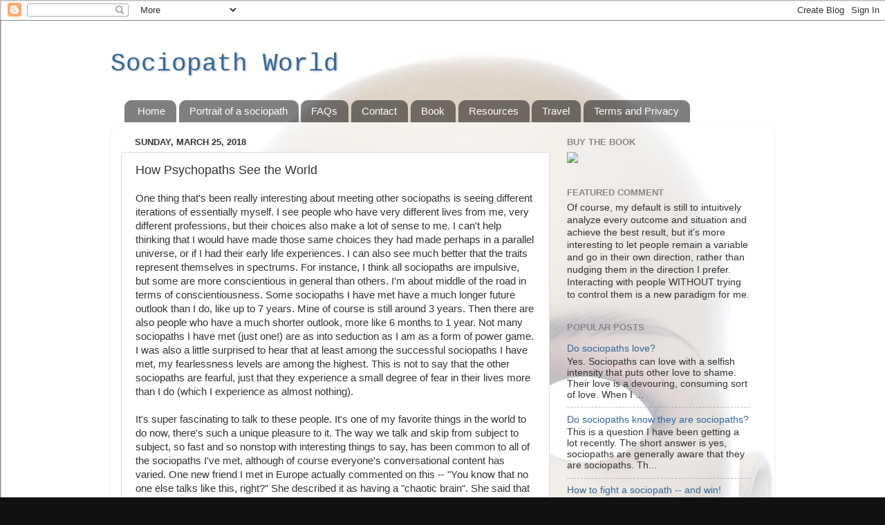

--- FILE ---
content_type: text/html; charset=UTF-8
request_url: http://www.sociopathworld.com/2018/03/how-psychopaths-see-world.html
body_size: 42668
content:
<!DOCTYPE html>
<html class='v2' dir='ltr' xmlns='http://www.w3.org/1999/xhtml' xmlns:b='http://www.google.com/2005/gml/b' xmlns:data='http://www.google.com/2005/gml/data' xmlns:expr='http://www.google.com/2005/gml/expr'>
<head>
<link href='https://www.blogger.com/static/v1/widgets/335934321-css_bundle_v2.css' rel='stylesheet' type='text/css'/>
<meta content='width=1100' name='viewport'/>
<meta content='text/html; charset=UTF-8' http-equiv='Content-Type'/>
<meta content='blogger' name='generator'/>
<link href='http://www.sociopathworld.com/favicon.ico' rel='icon' type='image/x-icon'/>
<link href='http://www.sociopathworld.com/2018/03/how-psychopaths-see-world.html' rel='canonical'/>
<link rel="alternate" type="application/atom+xml" title="Sociopath World - Atom" href="http://www.sociopathworld.com/feeds/posts/default" />
<link rel="alternate" type="application/rss+xml" title="Sociopath World - RSS" href="http://www.sociopathworld.com/feeds/posts/default?alt=rss" />
<link rel="service.post" type="application/atom+xml" title="Sociopath World - Atom" href="https://www.blogger.com/feeds/628748600098131100/posts/default" />

<link rel="alternate" type="application/atom+xml" title="Sociopath World - Atom" href="http://www.sociopathworld.com/feeds/7875895894277898445/comments/default" />
<!--Can't find substitution for tag [blog.ieCssRetrofitLinks]-->
<meta content='http://www.sociopathworld.com/2018/03/how-psychopaths-see-world.html' property='og:url'/>
<meta content='How Psychopaths See the World' property='og:title'/>
<meta content=' One thing that&#39;s been really interesting about meeting other sociopaths is seeing different iterations of essentially myself. I see people ...' property='og:description'/>
<title>Sociopath World: How Psychopaths See the World</title>
<style id='page-skin-1' type='text/css'><!--
/*-----------------------------------------------
Blogger Template Style
Name:     Picture Window
Designer: Blogger
URL:      www.blogger.com
----------------------------------------------- */
/* Content
----------------------------------------------- */
body {
font: normal normal 15px Arial, Tahoma, Helvetica, FreeSans, sans-serif;
color: #333333;
background: #111111 url(http://1.bp.blogspot.com/-BuTkb1KfbJc/UUYycFN4xII/AAAAAAAADrA/qJo-UESfKoc/s0/Confession%2Bof%2Ba%2BSociopath%2Bjacket%2Bimage.jpg) repeat scroll top left;
}
html body .region-inner {
min-width: 0;
max-width: 100%;
width: auto;
}
.content-outer {
font-size: 90%;
}
a:link {
text-decoration:none;
color: #336699;
}
a:visited {
text-decoration:none;
color: #6699cc;
}
a:hover {
text-decoration:underline;
color: #33aaff;
}
.content-outer {
background: transparent none repeat scroll top left;
-moz-border-radius: 0;
-webkit-border-radius: 0;
-goog-ms-border-radius: 0;
border-radius: 0;
-moz-box-shadow: 0 0 0 rgba(0, 0, 0, .15);
-webkit-box-shadow: 0 0 0 rgba(0, 0, 0, .15);
-goog-ms-box-shadow: 0 0 0 rgba(0, 0, 0, .15);
box-shadow: 0 0 0 rgba(0, 0, 0, .15);
margin: 20px auto;
}
.content-inner {
padding: 0;
}
/* Header
----------------------------------------------- */
.header-outer {
background: transparent none repeat-x scroll top left;
_background-image: none;
color: #336699;
-moz-border-radius: 0;
-webkit-border-radius: 0;
-goog-ms-border-radius: 0;
border-radius: 0;
}
.Header img, .Header #header-inner {
-moz-border-radius: 0;
-webkit-border-radius: 0;
-goog-ms-border-radius: 0;
border-radius: 0;
}
.header-inner .Header .titlewrapper,
.header-inner .Header .descriptionwrapper {
padding-left: 0;
padding-right: 0;
}
.Header h1 {
font: normal normal 36px 'Courier New', Courier, FreeMono, monospace;
text-shadow: 1px 1px 3px rgba(0, 0, 0, 0.3);
}
.Header h1 a {
color: #336699;
}
.Header .description {
font-size: 130%;
}
/* Tabs
----------------------------------------------- */
.tabs-inner {
margin: .5em 20px 0;
padding: 0;
}
.tabs-inner .section {
margin: 0;
}
.tabs-inner .widget ul {
padding: 0;
background: transparent none repeat scroll bottom;
-moz-border-radius: 0;
-webkit-border-radius: 0;
-goog-ms-border-radius: 0;
border-radius: 0;
}
.tabs-inner .widget li {
border: none;
}
.tabs-inner .widget li a {
display: inline-block;
padding: .5em 1em;
margin-right: .25em;
color: #ffffff;
font: normal normal 15px Arial, Tahoma, Helvetica, FreeSans, sans-serif;
-moz-border-radius: 10px 10px 0 0;
-webkit-border-top-left-radius: 10px;
-webkit-border-top-right-radius: 10px;
-goog-ms-border-radius: 10px 10px 0 0;
border-radius: 10px 10px 0 0;
background: transparent url(//www.blogblog.com/1kt/transparent/black50.png) repeat scroll top left;
border-right: 1px solid transparent;
}
.tabs-inner .widget li:first-child a {
padding-left: 1.25em;
-moz-border-radius-topleft: 10px;
-moz-border-radius-bottomleft: 0;
-webkit-border-top-left-radius: 10px;
-webkit-border-bottom-left-radius: 0;
-goog-ms-border-top-left-radius: 10px;
-goog-ms-border-bottom-left-radius: 0;
border-top-left-radius: 10px;
border-bottom-left-radius: 0;
}
.tabs-inner .widget li.selected a,
.tabs-inner .widget li a:hover {
position: relative;
z-index: 1;
background: transparent url(//www.blogblog.com/1kt/transparent/white80.png) repeat scroll bottom;
color: #336699;
-moz-box-shadow: 0 0 3px rgba(0, 0, 0, .15);
-webkit-box-shadow: 0 0 3px rgba(0, 0, 0, .15);
-goog-ms-box-shadow: 0 0 3px rgba(0, 0, 0, .15);
box-shadow: 0 0 3px rgba(0, 0, 0, .15);
}
/* Headings
----------------------------------------------- */
h2 {
font: bold normal 13px Arial, Tahoma, Helvetica, FreeSans, sans-serif;
text-transform: uppercase;
color: #888888;
margin: .5em 0;
}
/* Main
----------------------------------------------- */
.main-outer {
background: transparent url(//www.blogblog.com/1kt/transparent/white80.png) repeat scroll top left;
-moz-border-radius: 20px 20px 0 0;
-webkit-border-top-left-radius: 20px;
-webkit-border-top-right-radius: 20px;
-webkit-border-bottom-left-radius: 0;
-webkit-border-bottom-right-radius: 0;
-goog-ms-border-radius: 20px 20px 0 0;
border-radius: 20px 20px 0 0;
-moz-box-shadow: 0 1px 3px rgba(0, 0, 0, .15);
-webkit-box-shadow: 0 1px 3px rgba(0, 0, 0, .15);
-goog-ms-box-shadow: 0 1px 3px rgba(0, 0, 0, .15);
box-shadow: 0 1px 3px rgba(0, 0, 0, .15);
}
.main-inner {
padding: 15px 20px 20px;
}
.main-inner .column-center-inner {
padding: 0 0;
}
.main-inner .column-left-inner {
padding-left: 0;
}
.main-inner .column-right-inner {
padding-right: 0;
}
/* Posts
----------------------------------------------- */
h3.post-title {
margin: 0;
font: normal normal 18px Arial, Tahoma, Helvetica, FreeSans, sans-serif;
}
.comments h4 {
margin: 1em 0 0;
font: normal normal 18px Arial, Tahoma, Helvetica, FreeSans, sans-serif;
}
.date-header span {
color: #333333;
}
.post-outer {
background-color: #ffffff;
border: solid 1px #dddddd;
-moz-border-radius: 5px;
-webkit-border-radius: 5px;
border-radius: 5px;
-goog-ms-border-radius: 5px;
padding: 15px 20px;
margin: 0 -20px 20px;
}
.post-body {
line-height: 1.4;
font-size: 110%;
position: relative;
}
.post-header {
margin: 0 0 1.5em;
color: #999999;
line-height: 1.6;
}
.post-footer {
margin: .5em 0 0;
color: #999999;
line-height: 1.6;
}
#blog-pager {
font-size: 140%
}
#comments .comment-author {
padding-top: 1.5em;
border-top: dashed 1px #ccc;
border-top: dashed 1px rgba(128, 128, 128, .5);
background-position: 0 1.5em;
}
#comments .comment-author:first-child {
padding-top: 0;
border-top: none;
}
.avatar-image-container {
margin: .2em 0 0;
}
/* Comments
----------------------------------------------- */
.comments .comments-content .icon.blog-author {
background-repeat: no-repeat;
background-image: url([data-uri]);
}
.comments .comments-content .loadmore a {
border-top: 1px solid #33aaff;
border-bottom: 1px solid #33aaff;
}
.comments .continue {
border-top: 2px solid #33aaff;
}
/* Widgets
----------------------------------------------- */
.widget ul, .widget #ArchiveList ul.flat {
padding: 0;
list-style: none;
}
.widget ul li, .widget #ArchiveList ul.flat li {
border-top: dashed 1px #ccc;
border-top: dashed 1px rgba(128, 128, 128, .5);
}
.widget ul li:first-child, .widget #ArchiveList ul.flat li:first-child {
border-top: none;
}
.widget .post-body ul {
list-style: disc;
}
.widget .post-body ul li {
border: none;
}
/* Footer
----------------------------------------------- */
.footer-outer {
color:#cccccc;
background: transparent url(//www.blogblog.com/1kt/transparent/black50.png) repeat scroll top left;
-moz-border-radius: 0 0 20px 20px;
-webkit-border-top-left-radius: 0;
-webkit-border-top-right-radius: 0;
-webkit-border-bottom-left-radius: 20px;
-webkit-border-bottom-right-radius: 20px;
-goog-ms-border-radius: 0 0 20px 20px;
border-radius: 0 0 20px 20px;
-moz-box-shadow: 0 1px 3px rgba(0, 0, 0, .15);
-webkit-box-shadow: 0 1px 3px rgba(0, 0, 0, .15);
-goog-ms-box-shadow: 0 1px 3px rgba(0, 0, 0, .15);
box-shadow: 0 1px 3px rgba(0, 0, 0, .15);
}
.footer-inner {
padding: 10px 20px 20px;
}
.footer-outer a {
color: #99ccee;
}
.footer-outer a:visited {
color: #77aaee;
}
.footer-outer a:hover {
color: #33aaff;
}
.footer-outer .widget h2 {
color: #aaaaaa;
}
/* Mobile
----------------------------------------------- */
html body.mobile {
height: auto;
}
html body.mobile {
min-height: 480px;
background-size: 100% auto;
}
.mobile .body-fauxcolumn-outer {
background: transparent none repeat scroll top left;
}
html .mobile .mobile-date-outer, html .mobile .blog-pager {
border-bottom: none;
background: transparent url(//www.blogblog.com/1kt/transparent/white80.png) repeat scroll top left;
margin-bottom: 10px;
}
.mobile .date-outer {
background: transparent url(//www.blogblog.com/1kt/transparent/white80.png) repeat scroll top left;
}
.mobile .header-outer, .mobile .main-outer,
.mobile .post-outer, .mobile .footer-outer {
-moz-border-radius: 0;
-webkit-border-radius: 0;
-goog-ms-border-radius: 0;
border-radius: 0;
}
.mobile .content-outer,
.mobile .main-outer,
.mobile .post-outer {
background: inherit;
border: none;
}
.mobile .content-outer {
font-size: 100%;
}
.mobile-link-button {
background-color: #336699;
}
.mobile-link-button a:link, .mobile-link-button a:visited {
color: #ffffff;
}
.mobile-index-contents {
color: #333333;
}
.mobile .tabs-inner .PageList .widget-content {
background: transparent url(//www.blogblog.com/1kt/transparent/white80.png) repeat scroll bottom;
color: #336699;
}
.mobile .tabs-inner .PageList .widget-content .pagelist-arrow {
border-left: 1px solid transparent;
}

--></style>
<style id='template-skin-1' type='text/css'><!--
body {
min-width: 960px;
}
.content-outer, .content-fauxcolumn-outer, .region-inner {
min-width: 960px;
max-width: 960px;
_width: 960px;
}
.main-inner .columns {
padding-left: 0;
padding-right: 310px;
}
.main-inner .fauxcolumn-center-outer {
left: 0;
right: 310px;
/* IE6 does not respect left and right together */
_width: expression(this.parentNode.offsetWidth -
parseInt("0") -
parseInt("310px") + 'px');
}
.main-inner .fauxcolumn-left-outer {
width: 0;
}
.main-inner .fauxcolumn-right-outer {
width: 310px;
}
.main-inner .column-left-outer {
width: 0;
right: 100%;
margin-left: -0;
}
.main-inner .column-right-outer {
width: 310px;
margin-right: -310px;
}
#layout {
min-width: 0;
}
#layout .content-outer {
min-width: 0;
width: 800px;
}
#layout .region-inner {
min-width: 0;
width: auto;
}
body#layout div.add_widget {
padding: 8px;
}
body#layout div.add_widget a {
margin-left: 32px;
}
--></style>
<link href='https://www.blogger.com/dyn-css/authorization.css?targetBlogID=628748600098131100&amp;zx=83a43856-861a-432d-8c2a-ce244b893abb' media='none' onload='if(media!=&#39;all&#39;)media=&#39;all&#39;' rel='stylesheet'/><noscript><link href='https://www.blogger.com/dyn-css/authorization.css?targetBlogID=628748600098131100&amp;zx=83a43856-861a-432d-8c2a-ce244b893abb' rel='stylesheet'/></noscript>
<meta name='google-adsense-platform-account' content='ca-host-pub-1556223355139109'/>
<meta name='google-adsense-platform-domain' content='blogspot.com'/>

<!-- data-ad-client=ca-pub-2086602747616494 -->

</head>
<body class='loading variant-open'>
<!--Stop Blog Comments -->
<script>$('.comment-content a[rel$=nofollow]').replaceWith(function(){return ($(this).text());});
</script>
<!--Stop Blog Comments -->
<div class='navbar section' id='navbar' name='Navbar'><div class='widget Navbar' data-version='1' id='Navbar1'><script type="text/javascript">
    function setAttributeOnload(object, attribute, val) {
      if(window.addEventListener) {
        window.addEventListener('load',
          function(){ object[attribute] = val; }, false);
      } else {
        window.attachEvent('onload', function(){ object[attribute] = val; });
      }
    }
  </script>
<div id="navbar-iframe-container"></div>
<script type="text/javascript" src="https://apis.google.com/js/platform.js"></script>
<script type="text/javascript">
      gapi.load("gapi.iframes:gapi.iframes.style.bubble", function() {
        if (gapi.iframes && gapi.iframes.getContext) {
          gapi.iframes.getContext().openChild({
              url: 'https://www.blogger.com/navbar/628748600098131100?po\x3d7875895894277898445\x26origin\x3dhttp://www.sociopathworld.com',
              where: document.getElementById("navbar-iframe-container"),
              id: "navbar-iframe"
          });
        }
      });
    </script><script type="text/javascript">
(function() {
var script = document.createElement('script');
script.type = 'text/javascript';
script.src = '//pagead2.googlesyndication.com/pagead/js/google_top_exp.js';
var head = document.getElementsByTagName('head')[0];
if (head) {
head.appendChild(script);
}})();
</script>
</div></div>
<div class='body-fauxcolumns'>
<div class='fauxcolumn-outer body-fauxcolumn-outer'>
<div class='cap-top'>
<div class='cap-left'></div>
<div class='cap-right'></div>
</div>
<div class='fauxborder-left'>
<div class='fauxborder-right'></div>
<div class='fauxcolumn-inner'>
</div>
</div>
<div class='cap-bottom'>
<div class='cap-left'></div>
<div class='cap-right'></div>
</div>
</div>
</div>
<div class='content'>
<div class='content-fauxcolumns'>
<div class='fauxcolumn-outer content-fauxcolumn-outer'>
<div class='cap-top'>
<div class='cap-left'></div>
<div class='cap-right'></div>
</div>
<div class='fauxborder-left'>
<div class='fauxborder-right'></div>
<div class='fauxcolumn-inner'>
</div>
</div>
<div class='cap-bottom'>
<div class='cap-left'></div>
<div class='cap-right'></div>
</div>
</div>
</div>
<div class='content-outer'>
<div class='content-cap-top cap-top'>
<div class='cap-left'></div>
<div class='cap-right'></div>
</div>
<div class='fauxborder-left content-fauxborder-left'>
<div class='fauxborder-right content-fauxborder-right'></div>
<div class='content-inner'>
<header>
<div class='header-outer'>
<div class='header-cap-top cap-top'>
<div class='cap-left'></div>
<div class='cap-right'></div>
</div>
<div class='fauxborder-left header-fauxborder-left'>
<div class='fauxborder-right header-fauxborder-right'></div>
<div class='region-inner header-inner'>
<div class='header section' id='header' name='Header'><div class='widget Header' data-version='1' id='Header1'>
<div id='header-inner'>
<div class='titlewrapper'>
<h1 class='title'>
<a href='http://www.sociopathworld.com/'>
Sociopath World
</a>
</h1>
</div>
<div class='descriptionwrapper'>
<p class='description'><span>
</span></p>
</div>
</div>
</div></div>
</div>
</div>
<div class='header-cap-bottom cap-bottom'>
<div class='cap-left'></div>
<div class='cap-right'></div>
</div>
</div>
</header>
<div class='tabs-outer'>
<div class='tabs-cap-top cap-top'>
<div class='cap-left'></div>
<div class='cap-right'></div>
</div>
<div class='fauxborder-left tabs-fauxborder-left'>
<div class='fauxborder-right tabs-fauxborder-right'></div>
<div class='region-inner tabs-inner'>
<div class='tabs section' id='crosscol' name='Cross-Column'><div class='widget PageList' data-version='1' id='PageList1'>
<h2>Pages</h2>
<div class='widget-content'>
<ul>
<li>
<a href='http://www.sociopathworld.com/'>Home</a>
</li>
<li>
<a href='http://www.sociopathworld.com/p/portrait-of-sociopath.html'>Portrait of a sociopath</a>
</li>
<li>
<a href='http://www.sociopathworld.com/p/frequently-asked-questions.html'>FAQs</a>
</li>
<li>
<a href='http://www.sociopathworld.com/p/contact.html'>Contact</a>
</li>
<li>
<a href='http://www.sociopathworld.com/p/book.html'>Book</a>
</li>
<li>
<a href='http://www.sociopathworld.com/p/test.html'>Resources</a>
</li>
<li>
<a href='http://www.sociopathworld.com/p/travel.html'>Travel</a>
</li>
<li>
<a href='http://www.sociopathworld.com/p/terms-and-privacy.html'>Terms and Privacy</a>
</li>
</ul>
<div class='clear'></div>
</div>
</div></div>
<div class='tabs no-items section' id='crosscol-overflow' name='Cross-Column 2'></div>
</div>
</div>
<div class='tabs-cap-bottom cap-bottom'>
<div class='cap-left'></div>
<div class='cap-right'></div>
</div>
</div>
<div class='main-outer'>
<div class='main-cap-top cap-top'>
<div class='cap-left'></div>
<div class='cap-right'></div>
</div>
<div class='fauxborder-left main-fauxborder-left'>
<div class='fauxborder-right main-fauxborder-right'></div>
<div class='region-inner main-inner'>
<div class='columns fauxcolumns'>
<div class='fauxcolumn-outer fauxcolumn-center-outer'>
<div class='cap-top'>
<div class='cap-left'></div>
<div class='cap-right'></div>
</div>
<div class='fauxborder-left'>
<div class='fauxborder-right'></div>
<div class='fauxcolumn-inner'>
</div>
</div>
<div class='cap-bottom'>
<div class='cap-left'></div>
<div class='cap-right'></div>
</div>
</div>
<div class='fauxcolumn-outer fauxcolumn-left-outer'>
<div class='cap-top'>
<div class='cap-left'></div>
<div class='cap-right'></div>
</div>
<div class='fauxborder-left'>
<div class='fauxborder-right'></div>
<div class='fauxcolumn-inner'>
</div>
</div>
<div class='cap-bottom'>
<div class='cap-left'></div>
<div class='cap-right'></div>
</div>
</div>
<div class='fauxcolumn-outer fauxcolumn-right-outer'>
<div class='cap-top'>
<div class='cap-left'></div>
<div class='cap-right'></div>
</div>
<div class='fauxborder-left'>
<div class='fauxborder-right'></div>
<div class='fauxcolumn-inner'>
</div>
</div>
<div class='cap-bottom'>
<div class='cap-left'></div>
<div class='cap-right'></div>
</div>
</div>
<!-- corrects IE6 width calculation -->
<div class='columns-inner'>
<div class='column-center-outer'>
<div class='column-center-inner'>
<div class='main section' id='main' name='Main'><div class='widget Blog' data-version='1' id='Blog1'>
<div class='blog-posts hfeed'>

          <div class="date-outer">
        
<h2 class='date-header'><span>Sunday, March 25, 2018</span></h2>

          <div class="date-posts">
        
<div class='post-outer'>
<div class='post hentry' itemprop='blogPost' itemscope='itemscope' itemtype='http://schema.org/BlogPosting'>
<meta content='628748600098131100' itemprop='blogId'/>
<meta content='7875895894277898445' itemprop='postId'/>
<a name='7875895894277898445'></a>
<h3 class='post-title entry-title' itemprop='name'>
How Psychopaths See the World
</h3>
<div class='post-header'>
<div class='post-header-line-1'></div>
</div>
<div class='post-body entry-content' id='post-body-7875895894277898445' itemprop='description articleBody'>
<div dir="ltr" style="text-align: left;" trbidi="on">
One thing that's been really interesting about meeting other sociopaths is seeing different iterations of essentially myself. I see people who have very different lives from me, very different professions, but their choices also make a lot of sense to me. I can't help thinking that I would have made those same choices they had made perhaps in a parallel universe, or if I had their early life experiences. I can also see much better that the traits represent themselves in spectrums. For instance, I think all sociopaths are impulsive, but some are more conscientious in general than others. I'm about middle of the road in terms of conscientiousness. Some sociopaths I have met have a much longer future outlook than I do, like up to 7 years. Mine of course is still around 3 years. Then there are also people who have a much shorter outlook, more like 6 months to 1 year. Not many sociopaths I have met (just one!) are as into seduction as I am as a form of power game. I was also a little surprised to hear that at least among the successful sociopaths I have met, my fearlessness levels are among the highest. This is not to say that the other sociopaths are fearful, just that they experience a small degree of fear in their lives more than I do (which I experience as almost nothing).<br />
<br />
It's super fascinating to talk to these people. It's one of my favorite things in the world to do now, there's such a unique pleasure to it. The way we talk and skip from subject to subject, so fast and so nonstop with interesting things to say, has been common to all of the sociopaths I've met, although of course everyone's conversational content has varied. One new friend I met in Europe actually commented on this -- "You know that no one else talks like this, right?" She described it as having a "chaotic brain". She said that she is careful not to talk like this particularly in the professional realm in which establishing trust is very important for her. Because, as she explains, you have to be likeable and you can't be likeable if you sound like you're on a separate planet. I likewise assume that our unique conversational style reflects the non-linear way that appears to characterize our thinking, as well as the unusual way that our attention works. The imagery I've used to describe it to other people is that it's like in a Loony Toons cartoon where the characters are sneaking around at dark but when a spotlight falls on them they freeze, as if doing so would allow them to escape detection. Our attention is like that spotlight. Whatever it falls upon, we are super focused. Everything else is in a murky haze.<br />
<br />
My friend sent me <a href="https://www.theatlantic.com/science/archive/2018/03/a-hidden-problem-at-the-heart-of-psychopathy/555335/">this Atlantic Article</a>&nbsp;about a study done on male prison psychopathic prisoners and their theory of mind, or ability to place themselves in another's shoes. What they found is that sociopaths can do that sort of perspective taking, and can do it very well, they just don't appear to do it automatically. They only engage in that mental exercise if something draws their attention to doing so:<br />
<br />
<span style="font-family: &quot;courier new&quot; , &quot;courier&quot; , monospace;">They saw a picture of a human avatar in prison khakis, standing in a room, and facing either right or left. There were either two red dots on the wall in front of the avatar, or one dot in front of them and one dot behind them. Their job was to verify how many dots either they or the avatar could see.</span><br />
<span style="font-family: &quot;courier new&quot; , &quot;courier&quot; , monospace;"><br /></span>
<span style="font-family: &quot;courier new&quot; , &quot;courier&quot; , monospace;">Normally, people can accurately say how many dots the avatar sees, but they&#8217;re slower if there are dots behind the avatar. That&#8217;s because what they see (two dots) interferes with their ability to see through the avatar&#8217;s eyes (one dot). This is called egocentric interference. But they&#8217;re also slower to say how many dots they can see if that number differs from the avatar&#8217;s count. This shows how readily humans take other perspectives: Volunteers are automatically affected by the avatar&#8217;s perspective, even when it hurts their own performance. This is called altercentric interference.</span><br />
<span style="font-family: &quot;courier new&quot; , &quot;courier&quot; , monospace;"><br /></span>
<span style="font-family: &quot;courier new&quot; , &quot;courier&quot; , monospace;">Baskin-Sommers found that the psychopathic inmates showed the usual level of egocentric interference&#8212;that is, their own perspective was muscling in on the avatar&#8217;s. But they showed much less altercentric interference than the other inmates&#8212;the avatar&#8217;s perspective wasn&#8217;t messing with their own, as it would for most other people.</span><br />
<span style="font-family: &quot;courier new&quot; , &quot;courier&quot; , monospace;"><br /></span>
<span style="font-family: &quot;courier new&quot; , &quot;courier&quot; , monospace;">Of course, not all psychopaths are the same, and they vary considerably in their behavior. But Baskin-Sommers also found that the higher their score on the psychopathy assessment test, the less they were affected by what the avatar saw. And the less affected they were, the more assault charges they had on their record.</span><br />
<span style="font-family: &quot;courier new&quot; , &quot;courier&quot; , monospace;">***</span><br />
<span style="font-family: &quot;courier new&quot; , &quot;courier&quot; , monospace;">To her, the results show that psychopaths (or male ones, at least) do not automatically take the perspective of other people. What is involuntary to most people is a deliberate choice to them, something they can actively switch on if it helps them to achieve their goals, and ignore in other situations. That helps to explain why they behave so callously, cruelly, and even violently.</span><br />
<span style="font-family: &quot;courier new&quot; , &quot;courier&quot; , monospace;"><br /></span>
<span style="font-family: &quot;courier new&quot; , &quot;courier&quot; , monospace;">But Uta Frith, a psychologist at University College London, notes that there&#8217;s some controversy about the avatar task, which has been used in other studies. &#8220;What does it actually measure?&#8221; she says. It&#8217;s possible that the avatar is acting less as a person and more as an arrow&#8212;a visual cue that directs attention. Perhaps instead of perspective-taking, the task simply measures how spontaneously people shift their attention.</span><br />
<br />
<span style="font-family: &quot;courier new&quot; , &quot;courier&quot; , monospace;"></span><br />
<span style="font-family: &quot;courier new&quot; , &quot;courier&quot; , monospace;">Baskin-Sommers argues that the task is about both attention and perspective-taking, and &#8220;for research on psychopathy, that is a good thing.&#8221; That&#8217;s because, as she and others have shown, psychopaths pay unusually close attention to things that are relevant to their goal, but largely ignore peripheral information. &#8220;It&#8217;s like they&#8217;re the worst multitaskers,&#8221; Baskin-Sommers says. &#8220;Everyone&#8217;s bad at multitasking but they&#8217;re really bad.&#8221; So, it&#8217;s possible that their lack of automatic perspective-taking is just another manifestation of this attentional difference. The two things are related.</span><br />
<br />
When I think back on some of the sketch that I've gotten up to or some of the sociopaths I've met have gotten into, there's a similar thing going on. It's almost like I'm in a trance, so focused on accomplishing the one thing dominating my attention, like tracking that DC Metro worker to choke the life out of him or kicking my best friend out of my car in the middle of a strange city during an argument. It's only when she yelled at me "what is wrong with you?!" that I snapped out of it and started taking a broader, different perspective on the situation. Several of the sociopaths I have met have either been diagnosed with ADD or ADHD or have used the meds on the sly to improve their linear thought or better control their focus. To help mediate this unusual focus, I sleep inordinate amounts and when I need to concentrate on one thing for long periods and do not find myself naturally doing so, I force my brain to think linearly with baroque, minimalistic music, or impressionistic music, which share a common feature of constantly moving forward musically at whatever pace without much focus on cadence or structure.<br />
<br />
So I find this study and its results to have a great deal of explanatory power and I would love to see this connection explored more.<br />
<br />
Hilariously, the study was criticized by an autism researcher, not because the science behind it is poor, but because it seems to suggest a closer link to autism than the autism researcher was comfortable with:<br />
<br />
<span style="font-family: &quot;courier new&quot; , &quot;courier&quot; , monospace;">&#8220;It is a bit worrying if [Baskin-Sommers and her colleagues] are proposing the very same underlying mechanism to explain callousness in psychopathy that we used previously to explain communication problems in autism, albeit based on a different test,&#8221; Frith says. &#8220;These are very different conditions, after all.&#8221;</span><br />
<br />
But the distinction here, as pointed out by the researcher and as is apparent probably to all sociopaths who have had extensive interactions with people on the autism spectrum, is that autistic people are really bad at perspective taking, even with their attention directed at it full force. And with the sociopath... it's not as if he can't be bothered to do so, it's just that he doesn't always think to do so.<br />
<br />
But what do sociopaths or those acquainted with think about the linear thought (chaos brain) or the multitasking? By the way, I can't have a television on in the background and still be able to focus on a conversation. I think I may have mentioned this before, but I also feel like I understand movies and television better with the subtitles on. I used to think it was bad hearing from years of drumming, but I've had my ears tested many times and they're always fine. There's more something about the ability to understand speech in the context of seeing it spoken on a screen that leaves my brain scrambling.</div>
<div style='clear: both;'></div>
</div>
<div class='post-footer'>
<div class='post-footer-line post-footer-line-1'><span class='post-comment-link'>
</span>
<span class='post-icons'>
<span class='item-action'>
<a href='https://www.blogger.com/email-post/628748600098131100/7875895894277898445' title='Email Post'>
<img alt='' class='icon-action' height='13' src='http://img1.blogblog.com/img/icon18_email.gif' width='18'/>
</a>
</span>
<span class='item-control blog-admin pid-1547529257'>
<a href='https://www.blogger.com/post-edit.g?blogID=628748600098131100&postID=7875895894277898445&from=pencil' title='Edit Post'>
<img alt='' class='icon-action' height='18' src='https://resources.blogblog.com/img/icon18_edit_allbkg.gif' width='18'/>
</a>
</span>
</span>
<span class='post-backlinks post-comment-link'>
</span>
<div class='post-share-buttons goog-inline-block'>
<a class='goog-inline-block share-button sb-email' href='https://www.blogger.com/share-post.g?blogID=628748600098131100&postID=7875895894277898445&target=email' target='_blank' title='Email This'><span class='share-button-link-text'>Email This</span></a><a class='goog-inline-block share-button sb-blog' href='https://www.blogger.com/share-post.g?blogID=628748600098131100&postID=7875895894277898445&target=blog' onclick='window.open(this.href, "_blank", "height=270,width=475"); return false;' target='_blank' title='BlogThis!'><span class='share-button-link-text'>BlogThis!</span></a><a class='goog-inline-block share-button sb-twitter' href='https://www.blogger.com/share-post.g?blogID=628748600098131100&postID=7875895894277898445&target=twitter' target='_blank' title='Share to X'><span class='share-button-link-text'>Share to X</span></a><a class='goog-inline-block share-button sb-facebook' href='https://www.blogger.com/share-post.g?blogID=628748600098131100&postID=7875895894277898445&target=facebook' onclick='window.open(this.href, "_blank", "height=430,width=640"); return false;' target='_blank' title='Share to Facebook'><span class='share-button-link-text'>Share to Facebook</span></a><a class='goog-inline-block share-button sb-pinterest' href='https://www.blogger.com/share-post.g?blogID=628748600098131100&postID=7875895894277898445&target=pinterest' target='_blank' title='Share to Pinterest'><span class='share-button-link-text'>Share to Pinterest</span></a>
</div>
</div>
<div class='post-footer-line post-footer-line-2'><span class='post-labels'>
Labels:
<a href='http://www.sociopathworld.com/search/label/attention' rel='tag'>attention</a>,
<a href='http://www.sociopathworld.com/search/label/autism' rel='tag'>autism</a>,
<a href='http://www.sociopathworld.com/search/label/cognitive%20empathy' rel='tag'>cognitive empathy</a>,
<a href='http://www.sociopathworld.com/search/label/empirics' rel='tag'>empirics</a>,
<a href='http://www.sociopathworld.com/search/label/multitasking' rel='tag'>multitasking</a>,
<a href='http://www.sociopathworld.com/search/label/perspective%20taking' rel='tag'>perspective taking</a>,
<a href='http://www.sociopathworld.com/search/label/research' rel='tag'>research</a>,
<a href='http://www.sociopathworld.com/search/label/successful%20sociopaths' rel='tag'>successful sociopaths</a>,
<a href='http://www.sociopathworld.com/search/label/theory%20of%20mind' rel='tag'>theory of mind</a>
</span>
</div>
<div class='post-footer-line post-footer-line-3'></div>
</div>
</div>
<div class='comments' id='comments'>
<a name='comments'></a>
<h4>77 comments:</h4>
<div class='comments-content'>
<script async='async' src='' type='text/javascript'></script>
<script type='text/javascript'>
    (function() {
      var items = null;
      var msgs = null;
      var config = {};

// <![CDATA[
      var cursor = null;
      if (items && items.length > 0) {
        cursor = parseInt(items[items.length - 1].timestamp) + 1;
      }

      var bodyFromEntry = function(entry) {
        var text = (entry &&
                    ((entry.content && entry.content.$t) ||
                     (entry.summary && entry.summary.$t))) ||
            '';
        if (entry && entry.gd$extendedProperty) {
          for (var k in entry.gd$extendedProperty) {
            if (entry.gd$extendedProperty[k].name == 'blogger.contentRemoved') {
              return '<span class="deleted-comment">' + text + '</span>';
            }
          }
        }
        return text;
      }

      var parse = function(data) {
        cursor = null;
        var comments = [];
        if (data && data.feed && data.feed.entry) {
          for (var i = 0, entry; entry = data.feed.entry[i]; i++) {
            var comment = {};
            // comment ID, parsed out of the original id format
            var id = /blog-(\d+).post-(\d+)/.exec(entry.id.$t);
            comment.id = id ? id[2] : null;
            comment.body = bodyFromEntry(entry);
            comment.timestamp = Date.parse(entry.published.$t) + '';
            if (entry.author && entry.author.constructor === Array) {
              var auth = entry.author[0];
              if (auth) {
                comment.author = {
                  name: (auth.name ? auth.name.$t : undefined),
                  profileUrl: (auth.uri ? auth.uri.$t : undefined),
                  avatarUrl: (auth.gd$image ? auth.gd$image.src : undefined)
                };
              }
            }
            if (entry.link) {
              if (entry.link[2]) {
                comment.link = comment.permalink = entry.link[2].href;
              }
              if (entry.link[3]) {
                var pid = /.*comments\/default\/(\d+)\?.*/.exec(entry.link[3].href);
                if (pid && pid[1]) {
                  comment.parentId = pid[1];
                }
              }
            }
            comment.deleteclass = 'item-control blog-admin';
            if (entry.gd$extendedProperty) {
              for (var k in entry.gd$extendedProperty) {
                if (entry.gd$extendedProperty[k].name == 'blogger.itemClass') {
                  comment.deleteclass += ' ' + entry.gd$extendedProperty[k].value;
                } else if (entry.gd$extendedProperty[k].name == 'blogger.displayTime') {
                  comment.displayTime = entry.gd$extendedProperty[k].value;
                }
              }
            }
            comments.push(comment);
          }
        }
        return comments;
      };

      var paginator = function(callback) {
        if (hasMore()) {
          var url = config.feed + '?alt=json&v=2&orderby=published&reverse=false&max-results=50';
          if (cursor) {
            url += '&published-min=' + new Date(cursor).toISOString();
          }
          window.bloggercomments = function(data) {
            var parsed = parse(data);
            cursor = parsed.length < 50 ? null
                : parseInt(parsed[parsed.length - 1].timestamp) + 1
            callback(parsed);
            window.bloggercomments = null;
          }
          url += '&callback=bloggercomments';
          var script = document.createElement('script');
          script.type = 'text/javascript';
          script.src = url;
          document.getElementsByTagName('head')[0].appendChild(script);
        }
      };
      var hasMore = function() {
        return !!cursor;
      };
      var getMeta = function(key, comment) {
        if ('iswriter' == key) {
          var matches = !!comment.author
              && comment.author.name == config.authorName
              && comment.author.profileUrl == config.authorUrl;
          return matches ? 'true' : '';
        } else if ('deletelink' == key) {
          return config.baseUri + '/comment/delete/'
               + config.blogId + '/' + comment.id;
        } else if ('deleteclass' == key) {
          return comment.deleteclass;
        }
        return '';
      };

      var replybox = null;
      var replyUrlParts = null;
      var replyParent = undefined;

      var onReply = function(commentId, domId) {
        if (replybox == null) {
          // lazily cache replybox, and adjust to suit this style:
          replybox = document.getElementById('comment-editor');
          if (replybox != null) {
            replybox.height = '250px';
            replybox.style.display = 'block';
            replyUrlParts = replybox.src.split('#');
          }
        }
        if (replybox && (commentId !== replyParent)) {
          replybox.src = '';
          document.getElementById(domId).insertBefore(replybox, null);
          replybox.src = replyUrlParts[0]
              + (commentId ? '&parentID=' + commentId : '')
              + '#' + replyUrlParts[1];
          replyParent = commentId;
        }
      };

      var hash = (window.location.hash || '#').substring(1);
      var startThread, targetComment;
      if (/^comment-form_/.test(hash)) {
        startThread = hash.substring('comment-form_'.length);
      } else if (/^c[0-9]+$/.test(hash)) {
        targetComment = hash.substring(1);
      }

      // Configure commenting API:
      var configJso = {
        'maxDepth': config.maxThreadDepth
      };
      var provider = {
        'id': config.postId,
        'data': items,
        'loadNext': paginator,
        'hasMore': hasMore,
        'getMeta': getMeta,
        'onReply': onReply,
        'rendered': true,
        'initComment': targetComment,
        'initReplyThread': startThread,
        'config': configJso,
        'messages': msgs
      };

      var render = function() {
        if (window.goog && window.goog.comments) {
          var holder = document.getElementById('comment-holder');
          window.goog.comments.render(holder, provider);
        }
      };

      // render now, or queue to render when library loads:
      if (window.goog && window.goog.comments) {
        render();
      } else {
        window.goog = window.goog || {};
        window.goog.comments = window.goog.comments || {};
        window.goog.comments.loadQueue = window.goog.comments.loadQueue || [];
        window.goog.comments.loadQueue.push(render);
      }
    })();
// ]]>
  </script>
<div id='comment-holder'>
<div class="comment-thread toplevel-thread"><ol id="top-ra"><li class="comment" id="c3121928046255884027"><div class="avatar-image-container"><img src="//resources.blogblog.com/img/blank.gif" alt=""/></div><div class="comment-block"><div class="comment-header"><cite class="user">Anonymous</cite><span class="icon user "></span><span class="datetime secondary-text"><a rel="nofollow" href="http://www.sociopathworld.com/2018/03/how-psychopaths-see-world.html?showComment=1522014464754#c3121928046255884027">March 25, 2018 at 2:47&#8239;PM</a></span></div><p class="comment-content">High-end autism is the &quot;key&quot; to psychopathy (not the serial killer-mindset). Psychopathic &quot;evil&quot; is passive disinterest. I guess many socios everyday problems have to to with finding reasons to do things, anything? </p><span class="comment-actions secondary-text"><a class="comment-reply" target="_self" data-comment-id="3121928046255884027">Reply</a><span class="item-control blog-admin blog-admin pid-183002674"><a target="_self" href="https://www.blogger.com/comment/delete/628748600098131100/3121928046255884027">Delete</a></span></span></div><div class="comment-replies"><div id="c3121928046255884027-rt" class="comment-thread inline-thread"><span class="thread-toggle thread-expanded"><span class="thread-arrow"></span><span class="thread-count"><a target="_self">Replies</a></span></span><ol id="c3121928046255884027-ra" class="thread-chrome thread-expanded"><div><li class="comment" id="c6473913936464186751"><div class="avatar-image-container"><img src="//www.blogger.com/img/blogger_logo_round_35.png" alt=""/></div><div class="comment-block"><div class="comment-header"><cite class="user"><a href="https://www.blogger.com/profile/11926447788945249397" rel="nofollow">Unknown</a></cite><span class="icon user "></span><span class="datetime secondary-text"><a rel="nofollow" href="http://www.sociopathworld.com/2018/03/how-psychopaths-see-world.html?showComment=1522037029536#c6473913936464186751">March 25, 2018 at 9:03&#8239;PM</a></span></div><p class="comment-content">My husband has high end Autism and several of my best freinds do also. I get along best with them or other sociopaths. (See Me I told you it was great fun) I &quot;connect&quot; best with people who also do not think in straight lines but can subject jump as each new thought point sparks a new one. The other reason I love hanging with Aspies and Psychos that we rarely talk about boring crap. The test is very interesting, I am wondering if sociopaths are able to process three dimensional space better than NTs too? I know both I and my husband can. I am a 3d artist and he does 3d CAD, skills very few people can master. You have to be able to visualize in ways that seem to escape the grasp of most people. <br><br>Anon I get what you mean about passive disinterest which, for me anyway, has a lot to do with my fucked up risk reward system. I don&#39;t get a chemical brain reward like an NT for doing &quot;good&quot;, I don&#39;t have a conscience so I don&#39;t get a bad feeling for doing &quot;evil&quot;, so I mostly just do whatever amuses me most. Or I did before I came up with my &quot;rules of life&quot; and my &quot;should I do the thing&quot; filter. Having rules I follow and a filter to make decisions really helps me live a normalish life. <br></p><span class="comment-actions secondary-text"><span class="item-control blog-admin blog-admin pid-833584951"><a target="_self" href="https://www.blogger.com/comment/delete/628748600098131100/6473913936464186751">Delete</a></span></span></div><div class="comment-replies"><div id="c6473913936464186751-rt" class="comment-thread inline-thread hidden"><span class="thread-toggle thread-expanded"><span class="thread-arrow"></span><span class="thread-count"><a target="_self">Replies</a></span></span><ol id="c6473913936464186751-ra" class="thread-chrome thread-expanded"><div></div><div id="c6473913936464186751-continue" class="continue"><a class="comment-reply" target="_self" data-comment-id="6473913936464186751">Reply</a></div></ol></div></div><div class="comment-replybox-single" id="c6473913936464186751-ce"></div></li><li class="comment" id="c6862145641853656729"><div class="avatar-image-container"><img src="//resources.blogblog.com/img/blank.gif" alt=""/></div><div class="comment-block"><div class="comment-header"><cite class="user">Anonymous</cite><span class="icon user "></span><span class="datetime secondary-text"><a rel="nofollow" href="http://www.sociopathworld.com/2018/03/how-psychopaths-see-world.html?showComment=1522080769696#c6862145641853656729">March 26, 2018 at 9:12&#8239;AM</a></span></div><p class="comment-content">Psychopaths are not &quot;active&quot; like sadists &amp; serial killers: they are not passionate about finding victims they can reduce to objects and torment. Sociopaths are considered evil because they don&#180;t care about people. They may have jobs where they appear to care about others, but they don&#180;t. Indifference. A passive disinterest. </p><span class="comment-actions secondary-text"><span class="item-control blog-admin blog-admin pid-183002674"><a target="_self" href="https://www.blogger.com/comment/delete/628748600098131100/6862145641853656729">Delete</a></span></span></div><div class="comment-replies"><div id="c6862145641853656729-rt" class="comment-thread inline-thread hidden"><span class="thread-toggle thread-expanded"><span class="thread-arrow"></span><span class="thread-count"><a target="_self">Replies</a></span></span><ol id="c6862145641853656729-ra" class="thread-chrome thread-expanded"><div></div><div id="c6862145641853656729-continue" class="continue"><a class="comment-reply" target="_self" data-comment-id="6862145641853656729">Reply</a></div></ol></div></div><div class="comment-replybox-single" id="c6862145641853656729-ce"></div></li><li class="comment" id="c3444818979802226244"><div class="avatar-image-container"><img src="//www.blogger.com/img/blogger_logo_round_35.png" alt=""/></div><div class="comment-block"><div class="comment-header"><cite class="user"><a href="https://www.blogger.com/profile/09244806273774124428" rel="nofollow">North</a></cite><span class="icon user "></span><span class="datetime secondary-text"><a rel="nofollow" href="http://www.sociopathworld.com/2018/03/how-psychopaths-see-world.html?showComment=1522088893704#c3444818979802226244">March 26, 2018 at 11:28&#8239;AM</a></span></div><p class="comment-content">Hi Anon 9:12,<br>Are you drawing a distinction between psychopaths and sociopaths here?<br><br>I agree they are not necessarily out there targeting people, although  do take note of M.E.&#39;s comment on seduction as a power play haha<br><br>The evil tag comes because &#39;paths are not well understood. Humans always create myths when we haven&#39;t understood / mastered some factor in our environment.<br><br>In my view, the issue goes well beyond lack of caring. &#39;paths are social creatures that don&#39;t trust their fellows and this creates a tension for them. They must interact with others. To resolve the tension they employ strategies that allow them to hold comparative social advantage. These strategies necessarily make life difficult for those dealing with them. &#39;paths are not collaborators in the true sense of the word because of their great difficulty trusting.<br><br>Lack of trust and concomitant need for comparative advantage is at the heart of the matter. They give just enough to prevent the other person leaving and are masters at playing this balance. Sometimes you just have to turn the tables on them.</p><span class="comment-actions secondary-text"><span class="item-control blog-admin blog-admin pid-42397402"><a target="_self" href="https://www.blogger.com/comment/delete/628748600098131100/3444818979802226244">Delete</a></span></span></div><div class="comment-replies"><div id="c3444818979802226244-rt" class="comment-thread inline-thread hidden"><span class="thread-toggle thread-expanded"><span class="thread-arrow"></span><span class="thread-count"><a target="_self">Replies</a></span></span><ol id="c3444818979802226244-ra" class="thread-chrome thread-expanded"><div></div><div id="c3444818979802226244-continue" class="continue"><a class="comment-reply" target="_self" data-comment-id="3444818979802226244">Reply</a></div></ol></div></div><div class="comment-replybox-single" id="c3444818979802226244-ce"></div></li><li class="comment" id="c6897897713873834174"><div class="avatar-image-container"><img src="//resources.blogblog.com/img/blank.gif" alt=""/></div><div class="comment-block"><div class="comment-header"><cite class="user">Anonymous</cite><span class="icon user "></span><span class="datetime secondary-text"><a rel="nofollow" href="http://www.sociopathworld.com/2018/03/how-psychopaths-see-world.html?showComment=1522099444466#c6897897713873834174">March 26, 2018 at 2:24&#8239;PM</a></span></div><p class="comment-content">A psychopath is born, a sociopath is made (by hardship). Socio evil is in &quot;not doing&quot;: not caring, not liking humans, not wanna play with other kids, not wanna spend time with uncle Bert...etc. I don&#180;t think most socios like sex with partners; it somehow seems to be an asexual condition. It&#180;s understandable if autists don&#180;t want to be labeled as light-socios. Do socios have a problem with the a-connection? Is this considered an annoying &quot;retarded stone&quot; in a grandiose shoe?</p><span class="comment-actions secondary-text"><span class="item-control blog-admin blog-admin pid-183002674"><a target="_self" href="https://www.blogger.com/comment/delete/628748600098131100/6897897713873834174">Delete</a></span></span></div><div class="comment-replies"><div id="c6897897713873834174-rt" class="comment-thread inline-thread hidden"><span class="thread-toggle thread-expanded"><span class="thread-arrow"></span><span class="thread-count"><a target="_self">Replies</a></span></span><ol id="c6897897713873834174-ra" class="thread-chrome thread-expanded"><div></div><div id="c6897897713873834174-continue" class="continue"><a class="comment-reply" target="_self" data-comment-id="6897897713873834174">Reply</a></div></ol></div></div><div class="comment-replybox-single" id="c6897897713873834174-ce"></div></li><li class="comment" id="c7386659856808126587"><div class="avatar-image-container"><img src="//resources.blogblog.com/img/blank.gif" alt=""/></div><div class="comment-block"><div class="comment-header"><cite class="user">Scarlet</cite><span class="icon user "></span><span class="datetime secondary-text"><a rel="nofollow" href="http://www.sociopathworld.com/2018/03/how-psychopaths-see-world.html?showComment=1522136204113#c7386659856808126587">March 27, 2018 at 12:36&#8239;AM</a></span></div><p class="comment-content">I have to agree with Puppy Basket, I get along with autistic people pretty easily. As M.E. said in her book we speak the common language of rationality. The only trouble I have is obv. I&#39;m not very considerate about some of the sensory sensitivity that comes with autism.<br><br>It&#39;s funny M.E. talking about this and seduction in the same post. I don&#39;t normally set out after people, but something about one of my circle of friends made me decide to try it out. He&#39;s autistic, but I always find him easy to talk to. It&#39;s been interesting to say the least, like hunting, and I can see why M.E. might get a thrill out of it.</p><span class="comment-actions secondary-text"><span class="item-control blog-admin blog-admin pid-183002674"><a target="_self" href="https://www.blogger.com/comment/delete/628748600098131100/7386659856808126587">Delete</a></span></span></div><div class="comment-replies"><div id="c7386659856808126587-rt" class="comment-thread inline-thread hidden"><span class="thread-toggle thread-expanded"><span class="thread-arrow"></span><span class="thread-count"><a target="_self">Replies</a></span></span><ol id="c7386659856808126587-ra" class="thread-chrome thread-expanded"><div></div><div id="c7386659856808126587-continue" class="continue"><a class="comment-reply" target="_self" data-comment-id="7386659856808126587">Reply</a></div></ol></div></div><div class="comment-replybox-single" id="c7386659856808126587-ce"></div></li><li class="comment" id="c1138491302109716458"><div class="avatar-image-container"><img src="//www.blogger.com/img/blogger_logo_round_35.png" alt=""/></div><div class="comment-block"><div class="comment-header"><cite class="user"><a href="https://www.blogger.com/profile/16365805627259717062" rel="nofollow">Sageb1</a></cite><span class="icon user "></span><span class="datetime secondary-text"><a rel="nofollow" href="http://www.sociopathworld.com/2018/03/how-psychopaths-see-world.html?showComment=1540098496997#c1138491302109716458">October 20, 2018 at 10:08&#8239;PM</a></span></div><p class="comment-content">I think a lot of incels are sociopaths.</p><span class="comment-actions secondary-text"><span class="item-control blog-admin blog-admin pid-626083575"><a target="_self" href="https://www.blogger.com/comment/delete/628748600098131100/1138491302109716458">Delete</a></span></span></div><div class="comment-replies"><div id="c1138491302109716458-rt" class="comment-thread inline-thread hidden"><span class="thread-toggle thread-expanded"><span class="thread-arrow"></span><span class="thread-count"><a target="_self">Replies</a></span></span><ol id="c1138491302109716458-ra" class="thread-chrome thread-expanded"><div></div><div id="c1138491302109716458-continue" class="continue"><a class="comment-reply" target="_self" data-comment-id="1138491302109716458">Reply</a></div></ol></div></div><div class="comment-replybox-single" id="c1138491302109716458-ce"></div></li></div><div id="c3121928046255884027-continue" class="continue"><a class="comment-reply" target="_self" data-comment-id="3121928046255884027">Reply</a></div></ol></div></div><div class="comment-replybox-single" id="c3121928046255884027-ce"></div></li><li class="comment" id="c6192535895482173183"><div class="avatar-image-container"><img src="//www.blogger.com/img/blogger_logo_round_35.png" alt=""/></div><div class="comment-block"><div class="comment-header"><cite class="user"><a href="https://www.blogger.com/profile/09244806273774124428" rel="nofollow">North</a></cite><span class="icon user "></span><span class="datetime secondary-text"><a rel="nofollow" href="http://www.sociopathworld.com/2018/03/how-psychopaths-see-world.html?showComment=1522033150932#c6192535895482173183">March 25, 2018 at 7:59&#8239;PM</a></span></div><p class="comment-content">Interesting M.E. **-* tells me his thought process is visual.<br><br>Probably the first thing that attracted me to him was his intense focus. I sat next to him at work for two months; he was completely absorbed in what he chose to do (rather than what were assigned to do...)<br><br>These days, when he&#39;s with me, he&#39;s really with me. And when he&#39;s not, well, he&#39;s really not. It&#39;s a laser-like focus: narrow and strong.<br><br>Our conversations jump around quite a bit. I enjoy it because I&#39;m INTJ and it&#39;s reminiscent of the flowing conversations I have with other iNtuitive Thinkers. (**-* is ISFP.)<br><br>Of interest is the symbolic nature of his language. He misses sarcasm and irony but his communications are laden with symbols, codes and metaphors. If it&#39;s personal, he&#39;s very unlikely to use direct language.</p><span class="comment-actions secondary-text"><a class="comment-reply" target="_self" data-comment-id="6192535895482173183">Reply</a><span class="item-control blog-admin blog-admin pid-42397402"><a target="_self" href="https://www.blogger.com/comment/delete/628748600098131100/6192535895482173183">Delete</a></span></span></div><div class="comment-replies"><div id="c6192535895482173183-rt" class="comment-thread inline-thread"><span class="thread-toggle thread-expanded"><span class="thread-arrow"></span><span class="thread-count"><a target="_self">Replies</a></span></span><ol id="c6192535895482173183-ra" class="thread-chrome thread-expanded"><div><li class="comment" id="c7796785903043966605"><div class="avatar-image-container"><img src="//resources.blogblog.com/img/blank.gif" alt=""/></div><div class="comment-block"><div class="comment-header"><cite class="user">Anonymous</cite><span class="icon user "></span><span class="datetime secondary-text"><a rel="nofollow" href="http://www.sociopathworld.com/2018/03/how-psychopaths-see-world.html?showComment=1522298816456#c7796785903043966605">March 28, 2018 at 9:46&#8239;PM</a></span></div><p class="comment-content">Hey, North, are you the blogger who made this site? Or does he or she use another profile name?</p><span class="comment-actions secondary-text"><span class="item-control blog-admin blog-admin pid-183002674"><a target="_self" href="https://www.blogger.com/comment/delete/628748600098131100/7796785903043966605">Delete</a></span></span></div><div class="comment-replies"><div id="c7796785903043966605-rt" class="comment-thread inline-thread hidden"><span class="thread-toggle thread-expanded"><span class="thread-arrow"></span><span class="thread-count"><a target="_self">Replies</a></span></span><ol id="c7796785903043966605-ra" class="thread-chrome thread-expanded"><div></div><div id="c7796785903043966605-continue" class="continue"><a class="comment-reply" target="_self" data-comment-id="7796785903043966605">Reply</a></div></ol></div></div><div class="comment-replybox-single" id="c7796785903043966605-ce"></div></li><li class="comment" id="c3293272750313285243"><div class="avatar-image-container"><img src="//resources.blogblog.com/img/blank.gif" alt=""/></div><div class="comment-block"><div class="comment-header"><cite class="user">Swop</cite><span class="icon user "></span><span class="datetime secondary-text"><a rel="nofollow" href="http://www.sociopathworld.com/2018/03/how-psychopaths-see-world.html?showComment=1522305099892#c3293272750313285243">March 28, 2018 at 11:31&#8239;PM</a></span></div><p class="comment-content">I could be wrong, and you didn&#39;t ask me I know, but, and again, I&#39;m uncertain here, but...I think that person was called M.E.Thomas or something of that ilk anyways.</p><span class="comment-actions secondary-text"><span class="item-control blog-admin blog-admin pid-183002674"><a target="_self" href="https://www.blogger.com/comment/delete/628748600098131100/3293272750313285243">Delete</a></span></span></div><div class="comment-replies"><div id="c3293272750313285243-rt" class="comment-thread inline-thread hidden"><span class="thread-toggle thread-expanded"><span class="thread-arrow"></span><span class="thread-count"><a target="_self">Replies</a></span></span><ol id="c3293272750313285243-ra" class="thread-chrome thread-expanded"><div></div><div id="c3293272750313285243-continue" class="continue"><a class="comment-reply" target="_self" data-comment-id="3293272750313285243">Reply</a></div></ol></div></div><div class="comment-replybox-single" id="c3293272750313285243-ce"></div></li><li class="comment" id="c4604007587348660304"><div class="avatar-image-container"><img src="//www.blogger.com/img/blogger_logo_round_35.png" alt=""/></div><div class="comment-block"><div class="comment-header"><cite class="user"><a href="https://www.blogger.com/profile/09244806273774124428" rel="nofollow">North</a></cite><span class="icon user "></span><span class="datetime secondary-text"><a rel="nofollow" href="http://www.sociopathworld.com/2018/03/how-psychopaths-see-world.html?showComment=1522309282140#c4604007587348660304">March 29, 2018 at 12:41&#8239;AM</a></span></div><p class="comment-content">Me? I&#39;m schizoid, not sociopath. </p><span class="comment-actions secondary-text"><span class="item-control blog-admin blog-admin pid-42397402"><a target="_self" href="https://www.blogger.com/comment/delete/628748600098131100/4604007587348660304">Delete</a></span></span></div><div class="comment-replies"><div id="c4604007587348660304-rt" class="comment-thread inline-thread hidden"><span class="thread-toggle thread-expanded"><span class="thread-arrow"></span><span class="thread-count"><a target="_self">Replies</a></span></span><ol id="c4604007587348660304-ra" class="thread-chrome thread-expanded"><div></div><div id="c4604007587348660304-continue" class="continue"><a class="comment-reply" target="_self" data-comment-id="4604007587348660304">Reply</a></div></ol></div></div><div class="comment-replybox-single" id="c4604007587348660304-ce"></div></li><li class="comment" id="c8587584124405291328"><div class="avatar-image-container"><img src="//resources.blogblog.com/img/blank.gif" alt=""/></div><div class="comment-block"><div class="comment-header"><cite class="user">Anonymous</cite><span class="icon user "></span><span class="datetime secondary-text"><a rel="nofollow" href="http://www.sociopathworld.com/2018/03/how-psychopaths-see-world.html?showComment=1522555343842#c8587584124405291328">March 31, 2018 at 9:02&#8239;PM</a></span></div><p class="comment-content">Does the blogger ever post in the comments? What is her/his name? </p><span class="comment-actions secondary-text"><span class="item-control blog-admin blog-admin pid-183002674"><a target="_self" href="https://www.blogger.com/comment/delete/628748600098131100/8587584124405291328">Delete</a></span></span></div><div class="comment-replies"><div id="c8587584124405291328-rt" class="comment-thread inline-thread hidden"><span class="thread-toggle thread-expanded"><span class="thread-arrow"></span><span class="thread-count"><a target="_self">Replies</a></span></span><ol id="c8587584124405291328-ra" class="thread-chrome thread-expanded"><div></div><div id="c8587584124405291328-continue" class="continue"><a class="comment-reply" target="_self" data-comment-id="8587584124405291328">Reply</a></div></ol></div></div><div class="comment-replybox-single" id="c8587584124405291328-ce"></div></li></div><div id="c6192535895482173183-continue" class="continue"><a class="comment-reply" target="_self" data-comment-id="6192535895482173183">Reply</a></div></ol></div></div><div class="comment-replybox-single" id="c6192535895482173183-ce"></div></li><li class="comment" id="c3060077001671489745"><div class="avatar-image-container"><img src="//resources.blogblog.com/img/blank.gif" alt=""/></div><div class="comment-block"><div class="comment-header"><cite class="user">Anonymous</cite><span class="icon user "></span><span class="datetime secondary-text"><a rel="nofollow" href="http://www.sociopathworld.com/2018/03/how-psychopaths-see-world.html?showComment=1522051073936#c3060077001671489745">March 26, 2018 at 12:57&#8239;AM</a></span></div><p class="comment-content">&quot;I force my brain to think linearly with baroque, minimalistic music, or impressionistic music.&quot;<br><br>Music stimulates the emotions, I suppose that if your thoughts and emotions are in harmony it is helpful but I generally distrust my emotions, it&#39;s too easily influenced by outside factors imo.</p><span class="comment-actions secondary-text"><a class="comment-reply" target="_self" data-comment-id="3060077001671489745">Reply</a><span class="item-control blog-admin blog-admin pid-183002674"><a target="_self" href="https://www.blogger.com/comment/delete/628748600098131100/3060077001671489745">Delete</a></span></span></div><div class="comment-replies"><div id="c3060077001671489745-rt" class="comment-thread inline-thread hidden"><span class="thread-toggle thread-expanded"><span class="thread-arrow"></span><span class="thread-count"><a target="_self">Replies</a></span></span><ol id="c3060077001671489745-ra" class="thread-chrome thread-expanded"><div></div><div id="c3060077001671489745-continue" class="continue"><a class="comment-reply" target="_self" data-comment-id="3060077001671489745">Reply</a></div></ol></div></div><div class="comment-replybox-single" id="c3060077001671489745-ce"></div></li><li class="comment" id="c892962547357093052"><div class="avatar-image-container"><img src="//resources.blogblog.com/img/blank.gif" alt=""/></div><div class="comment-block"><div class="comment-header"><cite class="user">Kate</cite><span class="icon user "></span><span class="datetime secondary-text"><a rel="nofollow" href="http://www.sociopathworld.com/2018/03/how-psychopaths-see-world.html?showComment=1522117321507#c892962547357093052">March 26, 2018 at 7:22&#8239;PM</a></span></div><p class="comment-content">I have a question on how relationships work with sociopaths. I have concluded as I have read articles and even M.E.s book that they do not care in a sense that regular people do. So essentially, can they not foster relationships with people in the same way as in they cannot love? Rather it is pretending to love or be in love because it is what suits them best or it is what they believe that person wants. I am trying to grasp at the thinking process involved. </p><span class="comment-actions secondary-text"><a class="comment-reply" target="_self" data-comment-id="892962547357093052">Reply</a><span class="item-control blog-admin blog-admin pid-183002674"><a target="_self" href="https://www.blogger.com/comment/delete/628748600098131100/892962547357093052">Delete</a></span></span></div><div class="comment-replies"><div id="c892962547357093052-rt" class="comment-thread inline-thread"><span class="thread-toggle thread-expanded"><span class="thread-arrow"></span><span class="thread-count"><a target="_self">Replies</a></span></span><ol id="c892962547357093052-ra" class="thread-chrome thread-expanded"><div><li class="comment" id="c5470352836650521523"><div class="avatar-image-container"><img src="//resources.blogblog.com/img/blank.gif" alt=""/></div><div class="comment-block"><div class="comment-header"><cite class="user">Anonymous</cite><span class="icon user "></span><span class="datetime secondary-text"><a rel="nofollow" href="http://www.sociopathworld.com/2018/03/how-psychopaths-see-world.html?showComment=1522121950304#c5470352836650521523">March 26, 2018 at 8:39&#8239;PM</a></span></div><p class="comment-content">Kate, I&#39;m just a sociopath floating through but I thought I might throw my personal experience in. The way I see it, I&#39;m not emotionally available. I&#39;m currently talking to a woman who is in my opinion interesting and impressive even(high praise coming from me). I&#39;m currently cultivating a relationship with her based off of my respect for her strength rather than because I believe I may come to feel anything for her in the normative sense.I&#39;m certain there is something to be gained there even if I don&#39;t know exactly what that might be. Who knows? Maybe I&#39;m just bored. I hardly care at all whether it works or not. What I do know is that I only respect the strong and in the end maybe that is good enough.</p><span class="comment-actions secondary-text"><span class="item-control blog-admin blog-admin pid-183002674"><a target="_self" href="https://www.blogger.com/comment/delete/628748600098131100/5470352836650521523">Delete</a></span></span></div><div class="comment-replies"><div id="c5470352836650521523-rt" class="comment-thread inline-thread hidden"><span class="thread-toggle thread-expanded"><span class="thread-arrow"></span><span class="thread-count"><a target="_self">Replies</a></span></span><ol id="c5470352836650521523-ra" class="thread-chrome thread-expanded"><div></div><div id="c5470352836650521523-continue" class="continue"><a class="comment-reply" target="_self" data-comment-id="5470352836650521523">Reply</a></div></ol></div></div><div class="comment-replybox-single" id="c5470352836650521523-ce"></div></li><li class="comment" id="c4433468890726995148"><div class="avatar-image-container"><img src="//resources.blogblog.com/img/blank.gif" alt=""/></div><div class="comment-block"><div class="comment-header"><cite class="user">Anonymous</cite><span class="icon user "></span><span class="datetime secondary-text"><a rel="nofollow" href="http://www.sociopathworld.com/2018/03/how-psychopaths-see-world.html?showComment=1522123292236#c4433468890726995148">March 26, 2018 at 9:01&#8239;PM</a></span></div><p class="comment-content">What is love.</p><span class="comment-actions secondary-text"><span class="item-control blog-admin blog-admin pid-183002674"><a target="_self" href="https://www.blogger.com/comment/delete/628748600098131100/4433468890726995148">Delete</a></span></span></div><div class="comment-replies"><div id="c4433468890726995148-rt" class="comment-thread inline-thread hidden"><span class="thread-toggle thread-expanded"><span class="thread-arrow"></span><span class="thread-count"><a target="_self">Replies</a></span></span><ol id="c4433468890726995148-ra" class="thread-chrome thread-expanded"><div></div><div id="c4433468890726995148-continue" class="continue"><a class="comment-reply" target="_self" data-comment-id="4433468890726995148">Reply</a></div></ol></div></div><div class="comment-replybox-single" id="c4433468890726995148-ce"></div></li><li class="comment" id="c5906906064436409146"><div class="avatar-image-container"><img src="//resources.blogblog.com/img/blank.gif" alt=""/></div><div class="comment-block"><div class="comment-header"><cite class="user">Scarlet</cite><span class="icon user "></span><span class="datetime secondary-text"><a rel="nofollow" href="http://www.sociopathworld.com/2018/03/how-psychopaths-see-world.html?showComment=1522137088605#c5906906064436409146">March 27, 2018 at 12:51&#8239;AM</a></span></div><p class="comment-content">Baby don&#39;t hurt me no more?<br><br>Lol seriously, I think the closest words might be possessiveness or want - I want interesting people, I want to be the center of their attention and I want to enjoy their uniqueness. The world is a river and sometimes you do find a gemstone down among all the dull rocks. So why not take it with you? <br><br></p><span class="comment-actions secondary-text"><span class="item-control blog-admin blog-admin pid-183002674"><a target="_self" href="https://www.blogger.com/comment/delete/628748600098131100/5906906064436409146">Delete</a></span></span></div><div class="comment-replies"><div id="c5906906064436409146-rt" class="comment-thread inline-thread hidden"><span class="thread-toggle thread-expanded"><span class="thread-arrow"></span><span class="thread-count"><a target="_self">Replies</a></span></span><ol id="c5906906064436409146-ra" class="thread-chrome thread-expanded"><div></div><div id="c5906906064436409146-continue" class="continue"><a class="comment-reply" target="_self" data-comment-id="5906906064436409146">Reply</a></div></ol></div></div><div class="comment-replybox-single" id="c5906906064436409146-ce"></div></li><li class="comment" id="c6117009255820077964"><div class="avatar-image-container"><img src="//resources.blogblog.com/img/blank.gif" alt=""/></div><div class="comment-block"><div class="comment-header"><cite class="user">Swop</cite><span class="icon user "></span><span class="datetime secondary-text"><a rel="nofollow" href="http://www.sociopathworld.com/2018/03/how-psychopaths-see-world.html?showComment=1522218393859#c6117009255820077964">March 27, 2018 at 11:26&#8239;PM</a></span></div><p class="comment-content">Wrong. What a prick. A personal opinion on personal preference is...wrong.<br>Nice one anon (prick), now that people are actually talking, some new faces showing...a spineless anonymous wanker has to start up discouraging.<br>I quite liked the river found gem analogy in fairness.<br>Although the self lol at the Haddaway &#39;gag&#39; was a bit spew inducing yes.<br><br>Possessiveness and want.<br>Nicely put Scarlet.<br>I sum it up mainly in one word...how it is for me at least <br>&quot;Mine&quot;</p><span class="comment-actions secondary-text"><span class="item-control blog-admin blog-admin pid-183002674"><a target="_self" href="https://www.blogger.com/comment/delete/628748600098131100/6117009255820077964">Delete</a></span></span></div><div class="comment-replies"><div id="c6117009255820077964-rt" class="comment-thread inline-thread hidden"><span class="thread-toggle thread-expanded"><span class="thread-arrow"></span><span class="thread-count"><a target="_self">Replies</a></span></span><ol id="c6117009255820077964-ra" class="thread-chrome thread-expanded"><div></div><div id="c6117009255820077964-continue" class="continue"><a class="comment-reply" target="_self" data-comment-id="6117009255820077964">Reply</a></div></ol></div></div><div class="comment-replybox-single" id="c6117009255820077964-ce"></div></li><li class="comment" id="c317007845246294679"><div class="avatar-image-container"><img src="//www.blogger.com/img/blogger_logo_round_35.png" alt=""/></div><div class="comment-block"><div class="comment-header"><cite class="user"><a href="https://www.blogger.com/profile/09244806273774124428" rel="nofollow">North</a></cite><span class="icon user "></span><span class="datetime secondary-text"><a rel="nofollow" href="http://www.sociopathworld.com/2018/03/how-psychopaths-see-world.html?showComment=1522223977022#c317007845246294679">March 28, 2018 at 12:59&#8239;AM</a></span></div><p class="comment-content">Coincidentally, a psychopath on Quora sent me this today:<br><br><a href="https://youtu.be/p-3e0EkvIEM" rel="nofollow">Finding Nemo: Mine! [31s]</a> <br><br>Ref:<br><em>&#8220;He was a little grabby with it. I could tell he really wanted it. He said, &#8220;you painted this for me, right?&#8217; I said, &#8220;yes I did.&#8221; He took it, and didn&#8217;t thank me, which is how I know when he thinks he is talking directly to me instead of dealing with an emotional construct. No words. Also he is ungrateful, LOL.&#8221;<br><br>This really reminds me of **-*, even of his style yesterday when he was focused on his fantasy. They&#8217;re stepping right on in and taking what they want. Is it dominance? I feel that it&#8217;s a bit different, at least with **-*. It&#8217;s more as though they seek to secure what they want immediately. Some things are important to them and this makes them very self-centred, like a vortex. **-* is consumed when he&#8217;s like this; it doesn&#8217;t matter at all what I want. Not a single thought of it in his mind, but I don&#8217;t think this entails ill intent. It&#8217;s more like the pure selfishness of childhood.</em></p><span class="comment-actions secondary-text"><span class="item-control blog-admin blog-admin pid-42397402"><a target="_self" href="https://www.blogger.com/comment/delete/628748600098131100/317007845246294679">Delete</a></span></span></div><div class="comment-replies"><div id="c317007845246294679-rt" class="comment-thread inline-thread hidden"><span class="thread-toggle thread-expanded"><span class="thread-arrow"></span><span class="thread-count"><a target="_self">Replies</a></span></span><ol id="c317007845246294679-ra" class="thread-chrome thread-expanded"><div></div><div id="c317007845246294679-continue" class="continue"><a class="comment-reply" target="_self" data-comment-id="317007845246294679">Reply</a></div></ol></div></div><div class="comment-replybox-single" id="c317007845246294679-ce"></div></li><li class="comment" id="c133578811349445662"><div class="avatar-image-container"><img src="//www.blogger.com/img/blogger_logo_round_35.png" alt=""/></div><div class="comment-block"><div class="comment-header"><cite class="user"><a href="https://www.blogger.com/profile/09244806273774124428" rel="nofollow">North</a></cite><span class="icon user "></span><span class="datetime secondary-text"><a rel="nofollow" href="http://www.sociopathworld.com/2018/03/how-psychopaths-see-world.html?showComment=1522224018226#c133578811349445662">March 28, 2018 at 1:00&#8239;AM</a></span></div><p class="comment-content">I also liked Scarlet&#39;s explanation.</p><span class="comment-actions secondary-text"><span class="item-control blog-admin blog-admin pid-42397402"><a target="_self" href="https://www.blogger.com/comment/delete/628748600098131100/133578811349445662">Delete</a></span></span></div><div class="comment-replies"><div id="c133578811349445662-rt" class="comment-thread inline-thread hidden"><span class="thread-toggle thread-expanded"><span class="thread-arrow"></span><span class="thread-count"><a target="_self">Replies</a></span></span><ol id="c133578811349445662-ra" class="thread-chrome thread-expanded"><div></div><div id="c133578811349445662-continue" class="continue"><a class="comment-reply" target="_self" data-comment-id="133578811349445662">Reply</a></div></ol></div></div><div class="comment-replybox-single" id="c133578811349445662-ce"></div></li><li class="comment" id="c6475142017195172283"><div class="avatar-image-container"><img src="//resources.blogblog.com/img/blank.gif" alt=""/></div><div class="comment-block"><div class="comment-header"><cite class="user">Anonymous</cite><span class="icon user "></span><span class="datetime secondary-text"><a rel="nofollow" href="http://www.sociopathworld.com/2018/03/how-psychopaths-see-world.html?showComment=1522224842269#c6475142017195172283">March 28, 2018 at 1:14&#8239;AM</a></span></div><p class="comment-content">Gems are nice for showing off I guess, but are boring otherwise. <br><br>Eventually you just put them away like a dirty secret.</p><span class="comment-actions secondary-text"><span class="item-control blog-admin blog-admin pid-183002674"><a target="_self" href="https://www.blogger.com/comment/delete/628748600098131100/6475142017195172283">Delete</a></span></span></div><div class="comment-replies"><div id="c6475142017195172283-rt" class="comment-thread inline-thread hidden"><span class="thread-toggle thread-expanded"><span class="thread-arrow"></span><span class="thread-count"><a target="_self">Replies</a></span></span><ol id="c6475142017195172283-ra" class="thread-chrome thread-expanded"><div></div><div id="c6475142017195172283-continue" class="continue"><a class="comment-reply" target="_self" data-comment-id="6475142017195172283">Reply</a></div></ol></div></div><div class="comment-replybox-single" id="c6475142017195172283-ce"></div></li><li class="comment" id="c1235753927941487717"><div class="avatar-image-container"><img src="//resources.blogblog.com/img/blank.gif" alt=""/></div><div class="comment-block"><div class="comment-header"><cite class="user"><a href="http://google.com" rel="nofollow">emsmer</a></cite><span class="icon user "></span><span class="datetime secondary-text"><a rel="nofollow" href="http://www.sociopathworld.com/2018/03/how-psychopaths-see-world.html?showComment=1522308786135#c1235753927941487717">March 29, 2018 at 12:33&#8239;AM</a></span></div><p class="comment-content">The whole &quot;sociopaths cant love&quot; is pretty simplistic. Read more of this blog and you will understand.<br><br>I am in a healthy(ish) relationship. I am controlling and worshipped, but I try every single day to make my partner happy. I have learned to minimize my controlling behavior, and am glad I did. I actively try to imagine what he must be feeling. It takes a lot of effort. If I&#39;m tired or whatever, I won&#39;t do it. I fuck up a lot. But he forgives me every time. I sometimes wonder if he will stop. But my transgressions are few and less and less serious. I have changed a few behaviors because of him. I&#39;m pretty happy about that.<br><br>At the start, I thought I could easily cheat on him. I&#39;ve now decided against it. For one, my sex drive has gone down (we&#39;re only human, after all.) Also, I am starting to believe in the social, financial, and strategic benefits of marriage and long term loyalty.<br><br>I want to maintain his loyalty (financially, strategically, in business, etc) and cheating on him would risk ruining that. I do not depend on him for money, so don&#39;t mis-read that. I simply want someone who will be 100% loyal to me. Certain situations in life call for that ...<br><br>He&#39;s really an excellent human. I am not obsessed with him or desire to consume him like I have felt with others. (I used to believe that was love). So for a long time I wondered what I was doing .. I didn&#39;t feel consume-y, felt bored to be honest .. but I kept him around because I felt like there was more to relationships than the desire to consume.<br><br>Now, I accept him. Try my best every day to be good. I think he&#39;s a pretty cool human. That&#39;s what love is to me. I don&#39;t think its that far off from &quot;normal&quot; love .. after all the honeymoon period wears off and you have to work on it. .. its the same. I really think its the same. I don&#39;t think y&#39;all feel anything different. People just want to demonize sociopaths so they say stuff like &quot;they can&#39;t feel love.&quot;<br><br>I don&#39;t really believe it. I feel love. I feel all the hard work, boring shit, tolerance and acceptance that goes into it.</p><span class="comment-actions secondary-text"><span class="item-control blog-admin blog-admin pid-183002674"><a target="_self" href="https://www.blogger.com/comment/delete/628748600098131100/1235753927941487717">Delete</a></span></span></div><div class="comment-replies"><div id="c1235753927941487717-rt" class="comment-thread inline-thread hidden"><span class="thread-toggle thread-expanded"><span class="thread-arrow"></span><span class="thread-count"><a target="_self">Replies</a></span></span><ol id="c1235753927941487717-ra" class="thread-chrome thread-expanded"><div></div><div id="c1235753927941487717-continue" class="continue"><a class="comment-reply" target="_self" data-comment-id="1235753927941487717">Reply</a></div></ol></div></div><div class="comment-replybox-single" id="c1235753927941487717-ce"></div></li><li class="comment" id="c4518738979629675204"><div class="avatar-image-container"><img src="//www.blogger.com/img/blogger_logo_round_35.png" alt=""/></div><div class="comment-block"><div class="comment-header"><cite class="user"><a href="https://www.blogger.com/profile/09244806273774124428" rel="nofollow">North</a></cite><span class="icon user "></span><span class="datetime secondary-text"><a rel="nofollow" href="http://www.sociopathworld.com/2018/03/how-psychopaths-see-world.html?showComment=1522309248385#c4518738979629675204">March 29, 2018 at 12:40&#8239;AM</a></span></div><p class="comment-content">That&#39;s very cool. I do believe this is possible and you&#39;re right; it&#39;s not a great deal different in that work is always required for a relationship to prevail. <br><br>**-* puts effort in with me... but he keeps the relationship scope very constrained. I&#39;m ok with it because I&#39;m basically a hermit, but my natural preference would be to see him more often. </p><span class="comment-actions secondary-text"><span class="item-control blog-admin blog-admin pid-42397402"><a target="_self" href="https://www.blogger.com/comment/delete/628748600098131100/4518738979629675204">Delete</a></span></span></div><div class="comment-replies"><div id="c4518738979629675204-rt" class="comment-thread inline-thread hidden"><span class="thread-toggle thread-expanded"><span class="thread-arrow"></span><span class="thread-count"><a target="_self">Replies</a></span></span><ol id="c4518738979629675204-ra" class="thread-chrome thread-expanded"><div></div><div id="c4518738979629675204-continue" class="continue"><a class="comment-reply" target="_self" data-comment-id="4518738979629675204">Reply</a></div></ol></div></div><div class="comment-replybox-single" id="c4518738979629675204-ce"></div></li><li class="comment" id="c1078278691495160932"><div class="avatar-image-container"><img src="//resources.blogblog.com/img/blank.gif" alt=""/></div><div class="comment-block"><div class="comment-header"><cite class="user"><a href="http://www.google.com" rel="nofollow">emsmer</a></cite><span class="icon user "></span><span class="datetime secondary-text"><a rel="nofollow" href="http://www.sociopathworld.com/2018/03/how-psychopaths-see-world.html?showComment=1522318753385#c1078278691495160932">March 29, 2018 at 3:19&#8239;AM</a></span></div><p class="comment-content">I don&#39;t like to throw personality/diagnoses around, but they sound more like a narcissist who wants to be wanted. AT the same time, everyone is different ...<br><br>I personally get SO BORED with witholding ... I also have never had a real need to do it. People have intense emotion about me pretty quickly. I play off that, and keep going. If I&#39;m enjoying obsessing or feeling consume-y about someone .. I keep it up at a good pace, provided it doesn&#39;t interfere with other goals or work I got. If I&#39;m not interested, I just pass, and maybe pop in when I get bored. This might look like withholding to the other party, but it&#39;s really just disinterest. <br><br>I acted in this way with my current partner, because he doesn&#39;t really do it for me. He reacted by being very honest and direct. Whenever someone doesn&#39;t get all weird and emotional and onion-like, I am impressed. Therefore I made a rational choice to attempt a healthy relationship with him.<br><br>If you fall for or are affected by withholding, you need to work on your self-esteem.<br><br>Who cares what they are .. what are you? What do you live for? what are your goals? Sociopath or not, don&#39;t be limited by your temporary emotions. <br><br>After all, that&#39;s really what screws us and lands us in jail. Think bigger ... and also - stop caring. Seriously, if someone doesn&#39;t worship you, why put any effort? <br><br>Sociopaths might not have any &quot;automatic&quot; perspective-taking. But the evidence shows we can make a choice to do so. In the same way, a highly empathic person may make a choice to be hyper rational. It&#39;s not easy .. and might be tiring. But a skill worth learning! We all should learn from each others deficiencies and traits.<br><br>Unrelated - I think I&#39;d make a great therapist.</p><span class="comment-actions secondary-text"><span class="item-control blog-admin blog-admin pid-183002674"><a target="_self" href="https://www.blogger.com/comment/delete/628748600098131100/1078278691495160932">Delete</a></span></span></div><div class="comment-replies"><div id="c1078278691495160932-rt" class="comment-thread inline-thread hidden"><span class="thread-toggle thread-expanded"><span class="thread-arrow"></span><span class="thread-count"><a target="_self">Replies</a></span></span><ol id="c1078278691495160932-ra" class="thread-chrome thread-expanded"><div></div><div id="c1078278691495160932-continue" class="continue"><a class="comment-reply" target="_self" data-comment-id="1078278691495160932">Reply</a></div></ol></div></div><div class="comment-replybox-single" id="c1078278691495160932-ce"></div></li><li class="comment" id="c1251185631305289931"><div class="avatar-image-container"><img src="//www.blogger.com/img/blogger_logo_round_35.png" alt=""/></div><div class="comment-block"><div class="comment-header"><cite class="user"><a href="https://www.blogger.com/profile/09244806273774124428" rel="nofollow">North</a></cite><span class="icon user "></span><span class="datetime secondary-text"><a rel="nofollow" href="http://www.sociopathworld.com/2018/03/how-psychopaths-see-world.html?showComment=1522355700810#c1251185631305289931">March 29, 2018 at 1:35&#8239;PM</a></span></div><p class="comment-content">I think you got a bit excited there. <br><br>Maybe you could try again by seeking to understand first. You made some interesting points but you need a stronger foundation for them to be valid and worth engaging with.</p><span class="comment-actions secondary-text"><span class="item-control blog-admin blog-admin pid-42397402"><a target="_self" href="https://www.blogger.com/comment/delete/628748600098131100/1251185631305289931">Delete</a></span></span></div><div class="comment-replies"><div id="c1251185631305289931-rt" class="comment-thread inline-thread hidden"><span class="thread-toggle thread-expanded"><span class="thread-arrow"></span><span class="thread-count"><a target="_self">Replies</a></span></span><ol id="c1251185631305289931-ra" class="thread-chrome thread-expanded"><div></div><div id="c1251185631305289931-continue" class="continue"><a class="comment-reply" target="_self" data-comment-id="1251185631305289931">Reply</a></div></ol></div></div><div class="comment-replybox-single" id="c1251185631305289931-ce"></div></li><li class="comment" id="c1889715221468829472"><div class="avatar-image-container"><img src="//resources.blogblog.com/img/blank.gif" alt=""/></div><div class="comment-block"><div class="comment-header"><cite class="user">Swop</cite><span class="icon user "></span><span class="datetime secondary-text"><a rel="nofollow" href="http://www.sociopathworld.com/2018/03/how-psychopaths-see-world.html?showComment=1522483261024#c1889715221468829472">March 31, 2018 at 1:01&#8239;AM</a></span></div><p class="comment-content">Sounds more like a rather piss poor motivational speech pusher than a therapist. <br>Why would the sociopath give a flying fuck about bettering ones self?<br>We should all learn from each other.<br>Why? What have you got that we should desire? Temporary emotions?<br>Think bigger.<br>Twat.<br>I agree with North, apart from the &#39;interesting points&#39; bit of course. <br>Change yourself by all means (please) but this really ain&#39;t the place for your wannabe amateur therapist wing spreading.<br>Learn...change...grow up...do what you please.<br>Urgh, I&#39;m bored.</p><span class="comment-actions secondary-text"><span class="item-control blog-admin blog-admin pid-183002674"><a target="_self" href="https://www.blogger.com/comment/delete/628748600098131100/1889715221468829472">Delete</a></span></span></div><div class="comment-replies"><div id="c1889715221468829472-rt" class="comment-thread inline-thread hidden"><span class="thread-toggle thread-expanded"><span class="thread-arrow"></span><span class="thread-count"><a target="_self">Replies</a></span></span><ol id="c1889715221468829472-ra" class="thread-chrome thread-expanded"><div></div><div id="c1889715221468829472-continue" class="continue"><a class="comment-reply" target="_self" data-comment-id="1889715221468829472">Reply</a></div></ol></div></div><div class="comment-replybox-single" id="c1889715221468829472-ce"></div></li><li class="comment" id="c3284417406008601913"><div class="avatar-image-container"><img src="//resources.blogblog.com/img/blank.gif" alt=""/></div><div class="comment-block"><div class="comment-header"><cite class="user">Anonymous</cite><span class="icon user "></span><span class="datetime secondary-text"><a rel="nofollow" href="http://www.sociopathworld.com/2018/03/how-psychopaths-see-world.html?showComment=1522492347104#c3284417406008601913">March 31, 2018 at 3:32&#8239;AM</a></span></div><p class="comment-content">emsmer, I appreciated your comments even if the 3 stooges swop, bella, and north didn&#39;t :)</p><span class="comment-actions secondary-text"><span class="item-control blog-admin blog-admin pid-183002674"><a target="_self" href="https://www.blogger.com/comment/delete/628748600098131100/3284417406008601913">Delete</a></span></span></div><div class="comment-replies"><div id="c3284417406008601913-rt" class="comment-thread inline-thread hidden"><span class="thread-toggle thread-expanded"><span class="thread-arrow"></span><span class="thread-count"><a target="_self">Replies</a></span></span><ol id="c3284417406008601913-ra" class="thread-chrome thread-expanded"><div></div><div id="c3284417406008601913-continue" class="continue"><a class="comment-reply" target="_self" data-comment-id="3284417406008601913">Reply</a></div></ol></div></div><div class="comment-replybox-single" id="c3284417406008601913-ce"></div></li><li class="comment" id="c6330123407156012846"><div class="avatar-image-container"><img src="//resources.blogblog.com/img/blank.gif" alt=""/></div><div class="comment-block"><div class="comment-header"><cite class="user">Swop</cite><span class="icon user "></span><span class="datetime secondary-text"><a rel="nofollow" href="http://www.sociopathworld.com/2018/03/how-psychopaths-see-world.html?showComment=1522494642709#c6330123407156012846">March 31, 2018 at 4:10&#8239;AM</a></span></div><p class="comment-content">Stooge?! [Insert shocked face emoji]<br><br>Appreciate what exactly? </p><span class="comment-actions secondary-text"><span class="item-control blog-admin blog-admin pid-183002674"><a target="_self" href="https://www.blogger.com/comment/delete/628748600098131100/6330123407156012846">Delete</a></span></span></div><div class="comment-replies"><div id="c6330123407156012846-rt" class="comment-thread inline-thread hidden"><span class="thread-toggle thread-expanded"><span class="thread-arrow"></span><span class="thread-count"><a target="_self">Replies</a></span></span><ol id="c6330123407156012846-ra" class="thread-chrome thread-expanded"><div></div><div id="c6330123407156012846-continue" class="continue"><a class="comment-reply" target="_self" data-comment-id="6330123407156012846">Reply</a></div></ol></div></div><div class="comment-replybox-single" id="c6330123407156012846-ce"></div></li><li class="comment" id="c1243605221425167982"><div class="avatar-image-container"><img src="//resources.blogblog.com/img/blank.gif" alt=""/></div><div class="comment-block"><div class="comment-header"><cite class="user">Anonymous</cite><span class="icon user "></span><span class="datetime secondary-text"><a rel="nofollow" href="http://www.sociopathworld.com/2018/03/how-psychopaths-see-world.html?showComment=1522497428910#c1243605221425167982">March 31, 2018 at 4:57&#8239;AM</a></span></div><p class="comment-content">um this site is for psychopaths (not you) so I appreciated gaining some insight in to how one thinks.  Why do you act like this site was made for someone like you?  It wasn&#39;t.  Why don&#39;t you spend some time listening and learning about others instead of trying to dominate and take over the whole blog?</p><span class="comment-actions secondary-text"><span class="item-control blog-admin blog-admin pid-183002674"><a target="_self" href="https://www.blogger.com/comment/delete/628748600098131100/1243605221425167982">Delete</a></span></span></div><div class="comment-replies"><div id="c1243605221425167982-rt" class="comment-thread inline-thread hidden"><span class="thread-toggle thread-expanded"><span class="thread-arrow"></span><span class="thread-count"><a target="_self">Replies</a></span></span><ol id="c1243605221425167982-ra" class="thread-chrome thread-expanded"><div></div><div id="c1243605221425167982-continue" class="continue"><a class="comment-reply" target="_self" data-comment-id="1243605221425167982">Reply</a></div></ol></div></div><div class="comment-replybox-single" id="c1243605221425167982-ce"></div></li><li class="comment" id="c4864963435653615270"><div class="avatar-image-container"><img src="//resources.blogblog.com/img/blank.gif" alt=""/></div><div class="comment-block"><div class="comment-header"><cite class="user">Anonymous</cite><span class="icon user "></span><span class="datetime secondary-text"><a rel="nofollow" href="http://www.sociopathworld.com/2018/03/how-psychopaths-see-world.html?showComment=1522497944818#c4864963435653615270">March 31, 2018 at 5:05&#8239;AM</a></span></div><p class="comment-content">I came to this site to learn about psychopaths, and all I ever see you do is run them off.</p><span class="comment-actions secondary-text"><span class="item-control blog-admin blog-admin pid-183002674"><a target="_self" href="https://www.blogger.com/comment/delete/628748600098131100/4864963435653615270">Delete</a></span></span></div><div class="comment-replies"><div id="c4864963435653615270-rt" class="comment-thread inline-thread hidden"><span class="thread-toggle thread-expanded"><span class="thread-arrow"></span><span class="thread-count"><a target="_self">Replies</a></span></span><ol id="c4864963435653615270-ra" class="thread-chrome thread-expanded"><div></div><div id="c4864963435653615270-continue" class="continue"><a class="comment-reply" target="_self" data-comment-id="4864963435653615270">Reply</a></div></ol></div></div><div class="comment-replybox-single" id="c4864963435653615270-ce"></div></li><li class="comment" id="c2033007330363391138"><div class="avatar-image-container"><img src="//resources.blogblog.com/img/blank.gif" alt=""/></div><div class="comment-block"><div class="comment-header"><cite class="user">Swop</cite><span class="icon user "></span><span class="datetime secondary-text"><a rel="nofollow" href="http://www.sociopathworld.com/2018/03/how-psychopaths-see-world.html?showComment=1522505515848#c2033007330363391138">March 31, 2018 at 7:11&#8239;AM</a></span></div><p class="comment-content">You know what? I&#39;m gonna give you that.<br>My interest here ran out wayyyyy back, and it seems the only time the comments get so much as near double digits is when people are arguing, and, I did find your &#39;psychopaths&#39; monologue ridiculous, so said it.<br>And it&#39;s not so much a dominate thing, more a, there&#39;s no one saying shit month after month, so I chip in, get replied to and off it goes...try it, I hope it makes for a more interesting SW for you.<br>I don&#39;t run anyone off, no more than anyone else, I make fun and jest yes, but I think we can all agree it ain&#39;t exactly a funfest on here.<br>There are no psychopaths here for you to learn from, but take what you will from them.<br>But, I shall leave be, have fun kids</p><span class="comment-actions secondary-text"><span class="item-control blog-admin blog-admin pid-183002674"><a target="_self" href="https://www.blogger.com/comment/delete/628748600098131100/2033007330363391138">Delete</a></span></span></div><div class="comment-replies"><div id="c2033007330363391138-rt" class="comment-thread inline-thread hidden"><span class="thread-toggle thread-expanded"><span class="thread-arrow"></span><span class="thread-count"><a target="_self">Replies</a></span></span><ol id="c2033007330363391138-ra" class="thread-chrome thread-expanded"><div></div><div id="c2033007330363391138-continue" class="continue"><a class="comment-reply" target="_self" data-comment-id="2033007330363391138">Reply</a></div></ol></div></div><div class="comment-replybox-single" id="c2033007330363391138-ce"></div></li><li class="comment" id="c883214364989481998"><div class="avatar-image-container"><img src="//resources.blogblog.com/img/blank.gif" alt=""/></div><div class="comment-block"><div class="comment-header"><cite class="user">Anonymous</cite><span class="icon user "></span><span class="datetime secondary-text"><a rel="nofollow" href="http://www.sociopathworld.com/2018/03/how-psychopaths-see-world.html?showComment=1522527389801#c883214364989481998">March 31, 2018 at 1:16&#8239;PM</a></span></div><p class="comment-content">byyyye.  Take Bella and North with you.</p><span class="comment-actions secondary-text"><span class="item-control blog-admin blog-admin pid-183002674"><a target="_self" href="https://www.blogger.com/comment/delete/628748600098131100/883214364989481998">Delete</a></span></span></div><div class="comment-replies"><div id="c883214364989481998-rt" class="comment-thread inline-thread hidden"><span class="thread-toggle thread-expanded"><span class="thread-arrow"></span><span class="thread-count"><a target="_self">Replies</a></span></span><ol id="c883214364989481998-ra" class="thread-chrome thread-expanded"><div></div><div id="c883214364989481998-continue" class="continue"><a class="comment-reply" target="_self" data-comment-id="883214364989481998">Reply</a></div></ol></div></div><div class="comment-replybox-single" id="c883214364989481998-ce"></div></li><li class="comment" id="c5314901920580309285"><div class="avatar-image-container"><img src="//resources.blogblog.com/img/blank.gif" alt=""/></div><div class="comment-block"><div class="comment-header"><cite class="user">North</cite><span class="icon user "></span><span class="datetime secondary-text"><a rel="nofollow" href="http://www.sociopathworld.com/2018/03/how-psychopaths-see-world.html?showComment=1522530979623#c5314901920580309285">March 31, 2018 at 2:16&#8239;PM</a></span></div><p class="comment-content">Oh Big Bad Anonymouse, don&#8217;t you want to come out of the shadows and play?</p><span class="comment-actions secondary-text"><span class="item-control blog-admin blog-admin pid-183002674"><a target="_self" href="https://www.blogger.com/comment/delete/628748600098131100/5314901920580309285">Delete</a></span></span></div><div class="comment-replies"><div id="c5314901920580309285-rt" class="comment-thread inline-thread hidden"><span class="thread-toggle thread-expanded"><span class="thread-arrow"></span><span class="thread-count"><a target="_self">Replies</a></span></span><ol id="c5314901920580309285-ra" class="thread-chrome thread-expanded"><div></div><div id="c5314901920580309285-continue" class="continue"><a class="comment-reply" target="_self" data-comment-id="5314901920580309285">Reply</a></div></ol></div></div><div class="comment-replybox-single" id="c5314901920580309285-ce"></div></li><li class="comment" id="c2870419320223214208"><div class="avatar-image-container"><img src="//resources.blogblog.com/img/blank.gif" alt=""/></div><div class="comment-block"><div class="comment-header"><cite class="user">Anonymous</cite><span class="icon user "></span><span class="datetime secondary-text"><a rel="nofollow" href="http://www.sociopathworld.com/2018/03/how-psychopaths-see-world.html?showComment=1522531499365#c2870419320223214208">March 31, 2018 at 2:24&#8239;PM</a></span></div><p class="comment-content">Play what?  What are we playing?</p><span class="comment-actions secondary-text"><span class="item-control blog-admin blog-admin pid-183002674"><a target="_self" href="https://www.blogger.com/comment/delete/628748600098131100/2870419320223214208">Delete</a></span></span></div><div class="comment-replies"><div id="c2870419320223214208-rt" class="comment-thread inline-thread hidden"><span class="thread-toggle thread-expanded"><span class="thread-arrow"></span><span class="thread-count"><a target="_self">Replies</a></span></span><ol id="c2870419320223214208-ra" class="thread-chrome thread-expanded"><div></div><div id="c2870419320223214208-continue" class="continue"><a class="comment-reply" target="_self" data-comment-id="2870419320223214208">Reply</a></div></ol></div></div><div class="comment-replybox-single" id="c2870419320223214208-ce"></div></li><li class="comment" id="c7565921056328509250"><div class="avatar-image-container"><img src="//resources.blogblog.com/img/blank.gif" alt=""/></div><div class="comment-block"><div class="comment-header"><cite class="user">Anonymous</cite><span class="icon user "></span><span class="datetime secondary-text"><a rel="nofollow" href="http://www.sociopathworld.com/2018/03/how-psychopaths-see-world.html?showComment=1522531563098#c7565921056328509250">March 31, 2018 at 2:26&#8239;PM</a></span></div><p class="comment-content">What are the rules?  Or are there no rules?  Is it guerrilla warfare? </p><span class="comment-actions secondary-text"><span class="item-control blog-admin blog-admin pid-183002674"><a target="_self" href="https://www.blogger.com/comment/delete/628748600098131100/7565921056328509250">Delete</a></span></span></div><div class="comment-replies"><div id="c7565921056328509250-rt" class="comment-thread inline-thread hidden"><span class="thread-toggle thread-expanded"><span class="thread-arrow"></span><span class="thread-count"><a target="_self">Replies</a></span></span><ol id="c7565921056328509250-ra" class="thread-chrome thread-expanded"><div></div><div id="c7565921056328509250-continue" class="continue"><a class="comment-reply" target="_self" data-comment-id="7565921056328509250">Reply</a></div></ol></div></div><div class="comment-replybox-single" id="c7565921056328509250-ce"></div></li><li class="comment" id="c2446130027147306743"><div class="avatar-image-container"><img src="//resources.blogblog.com/img/blank.gif" alt=""/></div><div class="comment-block"><div class="comment-header"><cite class="user">Anonymous</cite><span class="icon user "></span><span class="datetime secondary-text"><a rel="nofollow" href="http://www.sociopathworld.com/2018/03/how-psychopaths-see-world.html?showComment=1522531749755#c2446130027147306743">March 31, 2018 at 2:29&#8239;PM</a></span></div><p class="comment-content">I doubt I&#39;m the only one that&#39;s tired of hearing about your whack job obsession with symbols.</p><span class="comment-actions secondary-text"><span class="item-control blog-admin blog-admin pid-183002674"><a target="_self" href="https://www.blogger.com/comment/delete/628748600098131100/2446130027147306743">Delete</a></span></span></div><div class="comment-replies"><div id="c2446130027147306743-rt" class="comment-thread inline-thread hidden"><span class="thread-toggle thread-expanded"><span class="thread-arrow"></span><span class="thread-count"><a target="_self">Replies</a></span></span><ol id="c2446130027147306743-ra" class="thread-chrome thread-expanded"><div></div><div id="c2446130027147306743-continue" class="continue"><a class="comment-reply" target="_self" data-comment-id="2446130027147306743">Reply</a></div></ol></div></div><div class="comment-replybox-single" id="c2446130027147306743-ce"></div></li><li class="comment" id="c6541813917445338681"><div class="avatar-image-container"><img src="//resources.blogblog.com/img/blank.gif" alt=""/></div><div class="comment-block"><div class="comment-header"><cite class="user">North</cite><span class="icon user "></span><span class="datetime secondary-text"><a rel="nofollow" href="http://www.sociopathworld.com/2018/03/how-psychopaths-see-world.html?showComment=1522532358557#c6541813917445338681">March 31, 2018 at 2:39&#8239;PM</a></span></div><p class="comment-content">Yeah, there&#8217;s not so much learning going on here these days. <br><br>How about giving yourself a name?</p><span class="comment-actions secondary-text"><span class="item-control blog-admin blog-admin pid-183002674"><a target="_self" href="https://www.blogger.com/comment/delete/628748600098131100/6541813917445338681">Delete</a></span></span></div><div class="comment-replies"><div id="c6541813917445338681-rt" class="comment-thread inline-thread hidden"><span class="thread-toggle thread-expanded"><span class="thread-arrow"></span><span class="thread-count"><a target="_self">Replies</a></span></span><ol id="c6541813917445338681-ra" class="thread-chrome thread-expanded"><div></div><div id="c6541813917445338681-continue" class="continue"><a class="comment-reply" target="_self" data-comment-id="6541813917445338681">Reply</a></div></ol></div></div><div class="comment-replybox-single" id="c6541813917445338681-ce"></div></li><li class="comment" id="c3700344208136051332"><div class="avatar-image-container"><img src="//resources.blogblog.com/img/blank.gif" alt=""/></div><div class="comment-block"><div class="comment-header"><cite class="user">Anonymous</cite><span class="icon user "></span><span class="datetime secondary-text"><a rel="nofollow" href="http://www.sociopathworld.com/2018/03/how-psychopaths-see-world.html?showComment=1522533242600#c3700344208136051332">March 31, 2018 at 2:54&#8239;PM</a></span></div><p class="comment-content">Name me :)</p><span class="comment-actions secondary-text"><span class="item-control blog-admin blog-admin pid-183002674"><a target="_self" href="https://www.blogger.com/comment/delete/628748600098131100/3700344208136051332">Delete</a></span></span></div><div class="comment-replies"><div id="c3700344208136051332-rt" class="comment-thread inline-thread hidden"><span class="thread-toggle thread-expanded"><span class="thread-arrow"></span><span class="thread-count"><a target="_self">Replies</a></span></span><ol id="c3700344208136051332-ra" class="thread-chrome thread-expanded"><div></div><div id="c3700344208136051332-continue" class="continue"><a class="comment-reply" target="_self" data-comment-id="3700344208136051332">Reply</a></div></ol></div></div><div class="comment-replybox-single" id="c3700344208136051332-ce"></div></li><li class="comment" id="c3987452926738022833"><div class="avatar-image-container"><img src="//resources.blogblog.com/img/blank.gif" alt=""/></div><div class="comment-block"><div class="comment-header"><cite class="user">North</cite><span class="icon user "></span><span class="datetime secondary-text"><a rel="nofollow" href="http://www.sociopathworld.com/2018/03/how-psychopaths-see-world.html?showComment=1522535930859#c3987452926738022833">March 31, 2018 at 3:38&#8239;PM</a></span></div><p class="comment-content">Oh, that&#8217;s not my style. I&#8217;m for freedom and responsibility </p><span class="comment-actions secondary-text"><span class="item-control blog-admin blog-admin pid-183002674"><a target="_self" href="https://www.blogger.com/comment/delete/628748600098131100/3987452926738022833">Delete</a></span></span></div><div class="comment-replies"><div id="c3987452926738022833-rt" class="comment-thread inline-thread hidden"><span class="thread-toggle thread-expanded"><span class="thread-arrow"></span><span class="thread-count"><a target="_self">Replies</a></span></span><ol id="c3987452926738022833-ra" class="thread-chrome thread-expanded"><div></div><div id="c3987452926738022833-continue" class="continue"><a class="comment-reply" target="_self" data-comment-id="3987452926738022833">Reply</a></div></ol></div></div><div class="comment-replybox-single" id="c3987452926738022833-ce"></div></li><li class="comment" id="c6430694853921335614"><div class="avatar-image-container"><img src="//resources.blogblog.com/img/blank.gif" alt=""/></div><div class="comment-block"><div class="comment-header"><cite class="user">Anonymous</cite><span class="icon user "></span><span class="datetime secondary-text"><a rel="nofollow" href="http://www.sociopathworld.com/2018/03/how-psychopaths-see-world.html?showComment=1522543198160#c6430694853921335614">March 31, 2018 at 5:39&#8239;PM</a></span></div><p class="comment-content">I&#39;m usually pretty creative but nothing is coming to mind.  This site use to be funner.  Now I gotta sit here and read about bella&#39;s old fat lady tit stories. I think swop is finally gone.  Got tired of him runnin all the real psychopaths off.  I wanna read their stories :D     </p><span class="comment-actions secondary-text"><span class="item-control blog-admin blog-admin pid-183002674"><a target="_self" href="https://www.blogger.com/comment/delete/628748600098131100/6430694853921335614">Delete</a></span></span></div><div class="comment-replies"><div id="c6430694853921335614-rt" class="comment-thread inline-thread hidden"><span class="thread-toggle thread-expanded"><span class="thread-arrow"></span><span class="thread-count"><a target="_self">Replies</a></span></span><ol id="c6430694853921335614-ra" class="thread-chrome thread-expanded"><div></div><div id="c6430694853921335614-continue" class="continue"><a class="comment-reply" target="_self" data-comment-id="6430694853921335614">Reply</a></div></ol></div></div><div class="comment-replybox-single" id="c6430694853921335614-ce"></div></li><li class="comment" id="c6903402308769628581"><div class="avatar-image-container"><img src="//resources.blogblog.com/img/blank.gif" alt=""/></div><div class="comment-block"><div class="comment-header"><cite class="user">Bella</cite><span class="icon user "></span><span class="datetime secondary-text"><a rel="nofollow" href="http://www.sociopathworld.com/2018/03/how-psychopaths-see-world.html?showComment=1522548464644#c6903402308769628581">March 31, 2018 at 7:07&#8239;PM</a></span></div><p class="comment-content">Jealous cunt seems appropriate ;)</p><span class="comment-actions secondary-text"><span class="item-control blog-admin blog-admin pid-183002674"><a target="_self" href="https://www.blogger.com/comment/delete/628748600098131100/6903402308769628581">Delete</a></span></span></div><div class="comment-replies"><div id="c6903402308769628581-rt" class="comment-thread inline-thread hidden"><span class="thread-toggle thread-expanded"><span class="thread-arrow"></span><span class="thread-count"><a target="_self">Replies</a></span></span><ol id="c6903402308769628581-ra" class="thread-chrome thread-expanded"><div></div><div id="c6903402308769628581-continue" class="continue"><a class="comment-reply" target="_self" data-comment-id="6903402308769628581">Reply</a></div></ol></div></div><div class="comment-replybox-single" id="c6903402308769628581-ce"></div></li><li class="comment" id="c8322302478023466694"><div class="avatar-image-container"><img src="//resources.blogblog.com/img/blank.gif" alt=""/></div><div class="comment-block"><div class="comment-header"><cite class="user">Anonymous</cite><span class="icon user "></span><span class="datetime secondary-text"><a rel="nofollow" href="http://www.sociopathworld.com/2018/03/how-psychopaths-see-world.html?showComment=1522549120148#c8322302478023466694">March 31, 2018 at 7:18&#8239;PM</a></span></div><p class="comment-content">nah I know the truth bella.  You already admitted it on the site anyway about what ya look like now.  So seriously, no more graphic descriptions. Please spare us.  Be a little sensitive and compassionate.</p><span class="comment-actions secondary-text"><span class="item-control blog-admin blog-admin pid-183002674"><a target="_self" href="https://www.blogger.com/comment/delete/628748600098131100/8322302478023466694">Delete</a></span></span></div><div class="comment-replies"><div id="c8322302478023466694-rt" class="comment-thread inline-thread hidden"><span class="thread-toggle thread-expanded"><span class="thread-arrow"></span><span class="thread-count"><a target="_self">Replies</a></span></span><ol id="c8322302478023466694-ra" class="thread-chrome thread-expanded"><div></div><div id="c8322302478023466694-continue" class="continue"><a class="comment-reply" target="_self" data-comment-id="8322302478023466694">Reply</a></div></ol></div></div><div class="comment-replybox-single" id="c8322302478023466694-ce"></div></li><li class="comment" id="c5365231102980366330"><div class="avatar-image-container"><img src="//resources.blogblog.com/img/blank.gif" alt=""/></div><div class="comment-block"><div class="comment-header"><cite class="user">Anonymous</cite><span class="icon user "></span><span class="datetime secondary-text"><a rel="nofollow" href="http://www.sociopathworld.com/2018/03/how-psychopaths-see-world.html?showComment=1522554412816#c5365231102980366330">March 31, 2018 at 8:46&#8239;PM</a></span></div><p class="comment-content">What&#39;s this talk of boobs.</p><span class="comment-actions secondary-text"><span class="item-control blog-admin blog-admin pid-183002674"><a target="_self" href="https://www.blogger.com/comment/delete/628748600098131100/5365231102980366330">Delete</a></span></span></div><div class="comment-replies"><div id="c5365231102980366330-rt" class="comment-thread inline-thread hidden"><span class="thread-toggle thread-expanded"><span class="thread-arrow"></span><span class="thread-count"><a target="_self">Replies</a></span></span><ol id="c5365231102980366330-ra" class="thread-chrome thread-expanded"><div></div><div id="c5365231102980366330-continue" class="continue"><a class="comment-reply" target="_self" data-comment-id="5365231102980366330">Reply</a></div></ol></div></div><div class="comment-replybox-single" id="c5365231102980366330-ce"></div></li></div><div id="c892962547357093052-continue" class="continue"><a class="comment-reply" target="_self" data-comment-id="892962547357093052">Reply</a></div></ol></div></div><div class="comment-replybox-single" id="c892962547357093052-ce"></div></li><li class="comment" id="c6645090855596538161"><div class="avatar-image-container"><img src="//resources.blogblog.com/img/blank.gif" alt=""/></div><div class="comment-block"><div class="comment-header"><cite class="user">Kate</cite><span class="icon user "></span><span class="datetime secondary-text"><a rel="nofollow" href="http://www.sociopathworld.com/2018/03/how-psychopaths-see-world.html?showComment=1522177977668#c6645090855596538161">March 27, 2018 at 12:12&#8239;PM</a></span></div><p class="comment-content">So, I&#39;ve read some discussion about Sherlock Holmes. I know how movies and books exaggerate things. I&#39;m just curious, is that how real sociopaths act? Or is it just an extreme exaggeration? </p><span class="comment-actions secondary-text"><a class="comment-reply" target="_self" data-comment-id="6645090855596538161">Reply</a><span class="item-control blog-admin blog-admin pid-183002674"><a target="_self" href="https://www.blogger.com/comment/delete/628748600098131100/6645090855596538161">Delete</a></span></span></div><div class="comment-replies"><div id="c6645090855596538161-rt" class="comment-thread inline-thread"><span class="thread-toggle thread-expanded"><span class="thread-arrow"></span><span class="thread-count"><a target="_self">Replies</a></span></span><ol id="c6645090855596538161-ra" class="thread-chrome thread-expanded"><div><li class="comment" id="c7528109320572782067"><div class="avatar-image-container"><img src="//resources.blogblog.com/img/blank.gif" alt=""/></div><div class="comment-block"><div class="comment-header"><cite class="user">Anonymous</cite><span class="icon user "></span><span class="datetime secondary-text"><a rel="nofollow" href="http://www.sociopathworld.com/2018/03/how-psychopaths-see-world.html?showComment=1522231125346#c7528109320572782067">March 28, 2018 at 2:58&#8239;AM</a></span></div><p class="comment-content">Both Holmes &amp; Moriarty are &quot;super-sociopaths&quot; in the modern day Sherlock tv-drama..</p><span class="comment-actions secondary-text"><span class="item-control blog-admin blog-admin pid-183002674"><a target="_self" href="https://www.blogger.com/comment/delete/628748600098131100/7528109320572782067">Delete</a></span></span></div><div class="comment-replies"><div id="c7528109320572782067-rt" class="comment-thread inline-thread hidden"><span class="thread-toggle thread-expanded"><span class="thread-arrow"></span><span class="thread-count"><a target="_self">Replies</a></span></span><ol id="c7528109320572782067-ra" class="thread-chrome thread-expanded"><div></div><div id="c7528109320572782067-continue" class="continue"><a class="comment-reply" target="_self" data-comment-id="7528109320572782067">Reply</a></div></ol></div></div><div class="comment-replybox-single" id="c7528109320572782067-ce"></div></li></div><div id="c6645090855596538161-continue" class="continue"><a class="comment-reply" target="_self" data-comment-id="6645090855596538161">Reply</a></div></ol></div></div><div class="comment-replybox-single" id="c6645090855596538161-ce"></div></li><li class="comment" id="c2828455324213403375"><div class="avatar-image-container"><img src="//resources.blogblog.com/img/blank.gif" alt=""/></div><div class="comment-block"><div class="comment-header"><cite class="user">Anonymous</cite><span class="icon user "></span><span class="datetime secondary-text"><a rel="nofollow" href="http://www.sociopathworld.com/2018/03/how-psychopaths-see-world.html?showComment=1522248505436#c2828455324213403375">March 28, 2018 at 7:48&#8239;AM</a></span></div><p class="comment-content">I&#39;m curious as to your observations and interactions with bilingual sociopaths. Research has shown that bilinguals have a certain social flexibility and have an easier time multitasking. </p><span class="comment-actions secondary-text"><a class="comment-reply" target="_self" data-comment-id="2828455324213403375">Reply</a><span class="item-control blog-admin blog-admin pid-183002674"><a target="_self" href="https://www.blogger.com/comment/delete/628748600098131100/2828455324213403375">Delete</a></span></span></div><div class="comment-replies"><div id="c2828455324213403375-rt" class="comment-thread inline-thread"><span class="thread-toggle thread-expanded"><span class="thread-arrow"></span><span class="thread-count"><a target="_self">Replies</a></span></span><ol id="c2828455324213403375-ra" class="thread-chrome thread-expanded"><div><li class="comment" id="c8405645792736209765"><div class="avatar-image-container"><img src="//resources.blogblog.com/img/blank.gif" alt=""/></div><div class="comment-block"><div class="comment-header"><cite class="user"><a href="http://google.com" rel="nofollow">emsmer</a></cite><span class="icon user "></span><span class="datetime secondary-text"><a rel="nofollow" href="http://www.sociopathworld.com/2018/03/how-psychopaths-see-world.html?showComment=1522308053067#c8405645792736209765">March 29, 2018 at 12:20&#8239;AM</a></span></div><p class="comment-content">I am a bilingual sociopath. I agree with the attention-deficit related statements made in the original blog. I don&#39;t think bilingualism changes much.<br><br>- I also cannot focus with TV in the background.<br>- I ignore most parts of conversation.<br>- Subtitles help me get more involved in a film, otherwise I find myself ignoring it often. I really enjoy the act of reading - that is why I think I love subtitles. Maybe other sociopaths also really love reading and that&#39;s why.<br>- I have moments of hyperfocus, like a cat. It is not entirely voluntary but I can make it happen more or less. I seem to just get &quot;stuck&quot; on a perceptual wavelength and just stay there a bit. Then snap out of it.<br>- I speak two languages, can combine them &amp; switch between them fairly easily. I&#39;m now learning my third.<br><br>One thing I will say about bilingualism is that your personality varies from language to language. I&#39;m almost certain this applies to everyone, not just sociopaths. I have noticed I am much more cruel and concise in my native tongue. I think friendliness is something I learned &quot;in english&quot; in order to function at jobs here in America. I now use both languages for work and have run into problems. It is so difficult to be friendly in my native tongue. I&#39;ve never done it before, and end up sounding like an idiot. I&#39;ve considered watching some shows in the native language to find someone to model off of. But I&#39;ve been lazy.</p><span class="comment-actions secondary-text"><span class="item-control blog-admin blog-admin pid-183002674"><a target="_self" href="https://www.blogger.com/comment/delete/628748600098131100/8405645792736209765">Delete</a></span></span></div><div class="comment-replies"><div id="c8405645792736209765-rt" class="comment-thread inline-thread hidden"><span class="thread-toggle thread-expanded"><span class="thread-arrow"></span><span class="thread-count"><a target="_self">Replies</a></span></span><ol id="c8405645792736209765-ra" class="thread-chrome thread-expanded"><div></div><div id="c8405645792736209765-continue" class="continue"><a class="comment-reply" target="_self" data-comment-id="8405645792736209765">Reply</a></div></ol></div></div><div class="comment-replybox-single" id="c8405645792736209765-ce"></div></li><li class="comment" id="c3151783476694438197"><div class="avatar-image-container"><img src="//resources.blogblog.com/img/blank.gif" alt=""/></div><div class="comment-block"><div class="comment-header"><cite class="user">Anonymous</cite><span class="icon user "></span><span class="datetime secondary-text"><a rel="nofollow" href="http://www.sociopathworld.com/2018/03/how-psychopaths-see-world.html?showComment=1527967775235#c3151783476694438197">June 2, 2018 at 12:29&#8239;PM</a></span></div><p class="comment-content">I am an octalangual socio. What you are saying is true of me as well. I will write in my journal and flip from English to Russian, to German ect.<br>I go from hyper focus, to my normal state which is more akin to ADHD. I&#39;m finding its pretty &quot;normal&quot; for many APDs. </p><span class="comment-actions secondary-text"><span class="item-control blog-admin blog-admin pid-183002674"><a target="_self" href="https://www.blogger.com/comment/delete/628748600098131100/3151783476694438197">Delete</a></span></span></div><div class="comment-replies"><div id="c3151783476694438197-rt" class="comment-thread inline-thread hidden"><span class="thread-toggle thread-expanded"><span class="thread-arrow"></span><span class="thread-count"><a target="_self">Replies</a></span></span><ol id="c3151783476694438197-ra" class="thread-chrome thread-expanded"><div></div><div id="c3151783476694438197-continue" class="continue"><a class="comment-reply" target="_self" data-comment-id="3151783476694438197">Reply</a></div></ol></div></div><div class="comment-replybox-single" id="c3151783476694438197-ce"></div></li></div><div id="c2828455324213403375-continue" class="continue"><a class="comment-reply" target="_self" data-comment-id="2828455324213403375">Reply</a></div></ol></div></div><div class="comment-replybox-single" id="c2828455324213403375-ce"></div></li><li class="comment" id="c6773098429387526561"><div class="avatar-image-container"><img src="//resources.blogblog.com/img/blank.gif" alt=""/></div><div class="comment-block"><div class="comment-header"><cite class="user">Bella</cite><span class="icon user "></span><span class="datetime secondary-text"><a rel="nofollow" href="http://www.sociopathworld.com/2018/03/how-psychopaths-see-world.html?showComment=1522351908891#c6773098429387526561">March 29, 2018 at 12:31&#8239;PM</a></span></div><p class="comment-content"> &quot;I am not obsessed with him or desire to consume him like I have felt with others. (I used to believe that was love)&quot;<br><br>Yes, my obsessions I call love as well but then I think to myself who can say what love is exactly? Like who gets to say that one version of love is better than someone elses? I think sociopaths are capable of loving and if anything this love is stronger because of our obsessive tendencies. Or maybe that is my delusional thinking, either way if people are happy who cares right? Love has different meanings depending on who you ask bottom line. I refuse to believe there is one meaning and if you don&#39;t fit that its not love...</p><span class="comment-actions secondary-text"><a class="comment-reply" target="_self" data-comment-id="6773098429387526561">Reply</a><span class="item-control blog-admin blog-admin pid-183002674"><a target="_self" href="https://www.blogger.com/comment/delete/628748600098131100/6773098429387526561">Delete</a></span></span></div><div class="comment-replies"><div id="c6773098429387526561-rt" class="comment-thread inline-thread hidden"><span class="thread-toggle thread-expanded"><span class="thread-arrow"></span><span class="thread-count"><a target="_self">Replies</a></span></span><ol id="c6773098429387526561-ra" class="thread-chrome thread-expanded"><div></div><div id="c6773098429387526561-continue" class="continue"><a class="comment-reply" target="_self" data-comment-id="6773098429387526561">Reply</a></div></ol></div></div><div class="comment-replybox-single" id="c6773098429387526561-ce"></div></li><li class="comment" id="c2344195935210022597"><div class="avatar-image-container"><img src="//resources.blogblog.com/img/blank.gif" alt=""/></div><div class="comment-block"><div class="comment-header"><cite class="user">North</cite><span class="icon user "></span><span class="datetime secondary-text"><a rel="nofollow" href="http://www.sociopathworld.com/2018/03/how-psychopaths-see-world.html?showComment=1522481156728#c2344195935210022597">March 31, 2018 at 12:25&#8239;AM</a></span></div><p class="comment-content">Why is religiosity an evolutionary advantage? Control and predictability brings stress relief.<br><br>https://youtu.be/oldj11NEsc0<br><br>Most human behaviours are about increasing control and / or predictability. </p><span class="comment-actions secondary-text"><a class="comment-reply" target="_self" data-comment-id="2344195935210022597">Reply</a><span class="item-control blog-admin blog-admin pid-183002674"><a target="_self" href="https://www.blogger.com/comment/delete/628748600098131100/2344195935210022597">Delete</a></span></span></div><div class="comment-replies"><div id="c2344195935210022597-rt" class="comment-thread inline-thread"><span class="thread-toggle thread-expanded"><span class="thread-arrow"></span><span class="thread-count"><a target="_self">Replies</a></span></span><ol id="c2344195935210022597-ra" class="thread-chrome thread-expanded"><div><li class="comment" id="c6883765769862663926"><div class="avatar-image-container"><img src="//resources.blogblog.com/img/blank.gif" alt=""/></div><div class="comment-block"><div class="comment-header"><cite class="user">North</cite><span class="icon user "></span><span class="datetime secondary-text"><a rel="nofollow" href="http://www.sociopathworld.com/2018/03/how-psychopaths-see-world.html?showComment=1522481679778#c6883765769862663926">March 31, 2018 at 12:34&#8239;AM</a></span></div><p class="comment-content">Also interesting: Us vs Them, how we&#8217;re hardwired for cruelty<br><br>https://youtu.be/sVmWLQivpls<br></p><span class="comment-actions secondary-text"><span class="item-control blog-admin blog-admin pid-183002674"><a target="_self" href="https://www.blogger.com/comment/delete/628748600098131100/6883765769862663926">Delete</a></span></span></div><div class="comment-replies"><div id="c6883765769862663926-rt" class="comment-thread inline-thread hidden"><span class="thread-toggle thread-expanded"><span class="thread-arrow"></span><span class="thread-count"><a target="_self">Replies</a></span></span><ol id="c6883765769862663926-ra" class="thread-chrome thread-expanded"><div></div><div id="c6883765769862663926-continue" class="continue"><a class="comment-reply" target="_self" data-comment-id="6883765769862663926">Reply</a></div></ol></div></div><div class="comment-replybox-single" id="c6883765769862663926-ce"></div></li></div><div id="c2344195935210022597-continue" class="continue"><a class="comment-reply" target="_self" data-comment-id="2344195935210022597">Reply</a></div></ol></div></div><div class="comment-replybox-single" id="c2344195935210022597-ce"></div></li><li class="comment" id="c543288955865816992"><div class="avatar-image-container"><img src="//resources.blogblog.com/img/blank.gif" alt=""/></div><div class="comment-block"><div class="comment-header"><cite class="user">Anonymous</cite><span class="icon user "></span><span class="datetime secondary-text"><a rel="nofollow" href="http://www.sociopathworld.com/2018/03/how-psychopaths-see-world.html?showComment=1522517096740#c543288955865816992">March 31, 2018 at 10:24&#8239;AM</a></span></div><p class="comment-content">humans<br>so vunerable...so dellisicous</p><span class="comment-actions secondary-text"><a class="comment-reply" target="_self" data-comment-id="543288955865816992">Reply</a><span class="item-control blog-admin blog-admin pid-183002674"><a target="_self" href="https://www.blogger.com/comment/delete/628748600098131100/543288955865816992">Delete</a></span></span></div><div class="comment-replies"><div id="c543288955865816992-rt" class="comment-thread inline-thread"><span class="thread-toggle thread-expanded"><span class="thread-arrow"></span><span class="thread-count"><a target="_self">Replies</a></span></span><ol id="c543288955865816992-ra" class="thread-chrome thread-expanded"><div><li class="comment" id="c240593936525734133"><div class="avatar-image-container"><img src="//resources.blogblog.com/img/blank.gif" alt=""/></div><div class="comment-block"><div class="comment-header"><cite class="user">Anonymous</cite><span class="icon user "></span><span class="datetime secondary-text"><a rel="nofollow" href="http://www.sociopathworld.com/2018/03/how-psychopaths-see-world.html?showComment=1522527329602#c240593936525734133">March 31, 2018 at 1:15&#8239;PM</a></span></div><p class="comment-content">tell us about the dellisicousness * delicious</p><span class="comment-actions secondary-text"><span class="item-control blog-admin blog-admin pid-183002674"><a target="_self" href="https://www.blogger.com/comment/delete/628748600098131100/240593936525734133">Delete</a></span></span></div><div class="comment-replies"><div id="c240593936525734133-rt" class="comment-thread inline-thread hidden"><span class="thread-toggle thread-expanded"><span class="thread-arrow"></span><span class="thread-count"><a target="_self">Replies</a></span></span><ol id="c240593936525734133-ra" class="thread-chrome thread-expanded"><div></div><div id="c240593936525734133-continue" class="continue"><a class="comment-reply" target="_self" data-comment-id="240593936525734133">Reply</a></div></ol></div></div><div class="comment-replybox-single" id="c240593936525734133-ce"></div></li></div><div id="c543288955865816992-continue" class="continue"><a class="comment-reply" target="_self" data-comment-id="543288955865816992">Reply</a></div></ol></div></div><div class="comment-replybox-single" id="c543288955865816992-ce"></div></li><li class="comment" id="c2755846429071052653"><div class="avatar-image-container"><img src="//resources.blogblog.com/img/blank.gif" alt=""/></div><div class="comment-block"><div class="comment-header"><cite class="user">Anonymous</cite><span class="icon user "></span><span class="datetime secondary-text"><a rel="nofollow" href="http://www.sociopathworld.com/2018/03/how-psychopaths-see-world.html?showComment=1522537087788#c2755846429071052653">March 31, 2018 at 3:58&#8239;PM</a></span></div><p class="comment-content">Sociopaths don&#180;t resemble movie vampires. Zodiac Scorpios do. Socios just seem bickering &amp; small, like whining elderly people..</p><span class="comment-actions secondary-text"><a class="comment-reply" target="_self" data-comment-id="2755846429071052653">Reply</a><span class="item-control blog-admin blog-admin pid-183002674"><a target="_self" href="https://www.blogger.com/comment/delete/628748600098131100/2755846429071052653">Delete</a></span></span></div><div class="comment-replies"><div id="c2755846429071052653-rt" class="comment-thread inline-thread"><span class="thread-toggle thread-expanded"><span class="thread-arrow"></span><span class="thread-count"><a target="_self">Replies</a></span></span><ol id="c2755846429071052653-ra" class="thread-chrome thread-expanded"><div><li class="comment" id="c1995340734297171583"><div class="avatar-image-container"><img src="//resources.blogblog.com/img/blank.gif" alt=""/></div><div class="comment-block"><div class="comment-header"><cite class="user">Anonymous</cite><span class="icon user "></span><span class="datetime secondary-text"><a rel="nofollow" href="http://www.sociopathworld.com/2018/03/how-psychopaths-see-world.html?showComment=1522542572531#c1995340734297171583">March 31, 2018 at 5:29&#8239;PM</a></span></div><p class="comment-content">why do you keep saying the same thing over and over again about zodiac scorpios or whatever?</p><span class="comment-actions secondary-text"><span class="item-control blog-admin blog-admin pid-183002674"><a target="_self" href="https://www.blogger.com/comment/delete/628748600098131100/1995340734297171583">Delete</a></span></span></div><div class="comment-replies"><div id="c1995340734297171583-rt" class="comment-thread inline-thread hidden"><span class="thread-toggle thread-expanded"><span class="thread-arrow"></span><span class="thread-count"><a target="_self">Replies</a></span></span><ol id="c1995340734297171583-ra" class="thread-chrome thread-expanded"><div></div><div id="c1995340734297171583-continue" class="continue"><a class="comment-reply" target="_self" data-comment-id="1995340734297171583">Reply</a></div></ol></div></div><div class="comment-replybox-single" id="c1995340734297171583-ce"></div></li><li class="comment" id="c3225696279071850209"><div class="avatar-image-container"><img src="//resources.blogblog.com/img/blank.gif" alt=""/></div><div class="comment-block"><div class="comment-header"><cite class="user">Anonymous</cite><span class="icon user "></span><span class="datetime secondary-text"><a rel="nofollow" href="http://www.sociopathworld.com/2018/03/how-psychopaths-see-world.html?showComment=1522577618273#c3225696279071850209">April 1, 2018 at 3:13&#8239;AM</a></span></div><p class="comment-content">In a fairytale some socios sat in their slippers &amp; grumbled. One ranted: &quot;-My cookies, its my cookies!&quot; &quot;-No its not, aunt Maud baked them!&quot;  another one yelled. Then they started a shouting match about whos cat had left a brown present on the veranda..</p><span class="comment-actions secondary-text"><span class="item-control blog-admin blog-admin pid-183002674"><a target="_self" href="https://www.blogger.com/comment/delete/628748600098131100/3225696279071850209">Delete</a></span></span></div><div class="comment-replies"><div id="c3225696279071850209-rt" class="comment-thread inline-thread hidden"><span class="thread-toggle thread-expanded"><span class="thread-arrow"></span><span class="thread-count"><a target="_self">Replies</a></span></span><ol id="c3225696279071850209-ra" class="thread-chrome thread-expanded"><div></div><div id="c3225696279071850209-continue" class="continue"><a class="comment-reply" target="_self" data-comment-id="3225696279071850209">Reply</a></div></ol></div></div><div class="comment-replybox-single" id="c3225696279071850209-ce"></div></li><li class="comment" id="c601385284310744455"><div class="avatar-image-container"><img src="//resources.blogblog.com/img/blank.gif" alt=""/></div><div class="comment-block"><div class="comment-header"><cite class="user">Anonymous</cite><span class="icon user "></span><span class="datetime secondary-text"><a rel="nofollow" href="http://www.sociopathworld.com/2018/03/how-psychopaths-see-world.html?showComment=1522595186812#c601385284310744455">April 1, 2018 at 8:06&#8239;AM</a></span></div><p class="comment-content">So you&#39;re still writing your story?  I think the cat thing might be accurate.  Seems like alotta psychopaths have pet cats.  Am I right or wrong? How does the story end? Or do we hafta buy it off of amazon to find out?  What&#39;s it called?  It&#39;s pretty unique.  It&#39;s not the classic psychopathic killer stuff.  You might be able to sell it, and  turn it in to a B movie.</p><span class="comment-actions secondary-text"><span class="item-control blog-admin blog-admin pid-183002674"><a target="_self" href="https://www.blogger.com/comment/delete/628748600098131100/601385284310744455">Delete</a></span></span></div><div class="comment-replies"><div id="c601385284310744455-rt" class="comment-thread inline-thread hidden"><span class="thread-toggle thread-expanded"><span class="thread-arrow"></span><span class="thread-count"><a target="_self">Replies</a></span></span><ol id="c601385284310744455-ra" class="thread-chrome thread-expanded"><div></div><div id="c601385284310744455-continue" class="continue"><a class="comment-reply" target="_self" data-comment-id="601385284310744455">Reply</a></div></ol></div></div><div class="comment-replybox-single" id="c601385284310744455-ce"></div></li><li class="comment" id="c7350723129849937048"><div class="avatar-image-container"><img src="//resources.blogblog.com/img/blank.gif" alt=""/></div><div class="comment-block"><div class="comment-header"><cite class="user">Anonymous</cite><span class="icon user "></span><span class="datetime secondary-text"><a rel="nofollow" href="http://www.sociopathworld.com/2018/03/how-psychopaths-see-world.html?showComment=1522621388349#c7350723129849937048">April 1, 2018 at 3:23&#8239;PM</a></span></div><p class="comment-content">Suddenly a door opened in the fairytale and the worst of all socios emerged in a black cape:&quot;-I&#180;m ketchup-sucking countess Fraud!&quot; she screamed. The others could not stop bickering: they talked so much crap it had to be transported away in a wheelbarrow. They tried to shut up for a while, but it was impossible: sociopathy &amp; baloney had a sinister, ancient connection.</p><span class="comment-actions secondary-text"><span class="item-control blog-admin blog-admin pid-183002674"><a target="_self" href="https://www.blogger.com/comment/delete/628748600098131100/7350723129849937048">Delete</a></span></span></div><div class="comment-replies"><div id="c7350723129849937048-rt" class="comment-thread inline-thread hidden"><span class="thread-toggle thread-expanded"><span class="thread-arrow"></span><span class="thread-count"><a target="_self">Replies</a></span></span><ol id="c7350723129849937048-ra" class="thread-chrome thread-expanded"><div></div><div id="c7350723129849937048-continue" class="continue"><a class="comment-reply" target="_self" data-comment-id="7350723129849937048">Reply</a></div></ol></div></div><div class="comment-replybox-single" id="c7350723129849937048-ce"></div></li><li class="comment" id="c5225925511950946363"><div class="avatar-image-container"><img src="//resources.blogblog.com/img/blank.gif" alt=""/></div><div class="comment-block"><div class="comment-header"><cite class="user">Anonymous</cite><span class="icon user "></span><span class="datetime secondary-text"><a rel="nofollow" href="http://www.sociopathworld.com/2018/03/how-psychopaths-see-world.html?showComment=1522622990058#c5225925511950946363">April 1, 2018 at 3:49&#8239;PM</a></span></div><p class="comment-content">oh man you were on fire there for awhile but you&#39;re starting to lose your touch.  </p><span class="comment-actions secondary-text"><span class="item-control blog-admin blog-admin pid-183002674"><a target="_self" href="https://www.blogger.com/comment/delete/628748600098131100/5225925511950946363">Delete</a></span></span></div><div class="comment-replies"><div id="c5225925511950946363-rt" class="comment-thread inline-thread hidden"><span class="thread-toggle thread-expanded"><span class="thread-arrow"></span><span class="thread-count"><a target="_self">Replies</a></span></span><ol id="c5225925511950946363-ra" class="thread-chrome thread-expanded"><div></div><div id="c5225925511950946363-continue" class="continue"><a class="comment-reply" target="_self" data-comment-id="5225925511950946363">Reply</a></div></ol></div></div><div class="comment-replybox-single" id="c5225925511950946363-ce"></div></li></div><div id="c2755846429071052653-continue" class="continue"><a class="comment-reply" target="_self" data-comment-id="2755846429071052653">Reply</a></div></ol></div></div><div class="comment-replybox-single" id="c2755846429071052653-ce"></div></li><li class="comment" id="c7136676757247909515"><div class="avatar-image-container"><img src="//resources.blogblog.com/img/blank.gif" alt=""/></div><div class="comment-block"><div class="comment-header"><cite class="user">Bella</cite><span class="icon user "></span><span class="datetime secondary-text"><a rel="nofollow" href="http://www.sociopathworld.com/2018/03/how-psychopaths-see-world.html?showComment=1522547418077#c7136676757247909515">March 31, 2018 at 6:50&#8239;PM</a></span></div><p class="comment-content">This place is pathetic.....would be a lot more fun if there were actually different people here and not just someone with multiple personalities and too much time on their hands lmao </p><span class="comment-actions secondary-text"><a class="comment-reply" target="_self" data-comment-id="7136676757247909515">Reply</a><span class="item-control blog-admin blog-admin pid-183002674"><a target="_self" href="https://www.blogger.com/comment/delete/628748600098131100/7136676757247909515">Delete</a></span></span></div><div class="comment-replies"><div id="c7136676757247909515-rt" class="comment-thread inline-thread hidden"><span class="thread-toggle thread-expanded"><span class="thread-arrow"></span><span class="thread-count"><a target="_self">Replies</a></span></span><ol id="c7136676757247909515-ra" class="thread-chrome thread-expanded"><div></div><div id="c7136676757247909515-continue" class="continue"><a class="comment-reply" target="_self" data-comment-id="7136676757247909515">Reply</a></div></ol></div></div><div class="comment-replybox-single" id="c7136676757247909515-ce"></div></li><li class="comment" id="c1179105798756695077"><div class="avatar-image-container"><img src="//resources.blogblog.com/img/blank.gif" alt=""/></div><div class="comment-block"><div class="comment-header"><cite class="user">Anonymous</cite><span class="icon user "></span><span class="datetime secondary-text"><a rel="nofollow" href="http://www.sociopathworld.com/2018/03/how-psychopaths-see-world.html?showComment=1522555237318#c1179105798756695077">March 31, 2018 at 9:00&#8239;PM</a></span></div><p class="comment-content"> I thought sociopaths had excellent multitasking and executive function. Fallon said: &quot;The thing is, I don&#39;t have other brain damage. The top of my brain, where all of the cognition is, the cold cognition and executive function, is hyper-functioning. It could mean that I&#39;d be really a mastermind murderer, if I was a murderer, because my executive skills are quite good, and you can really see it in my brain patterns.&quot;</p><span class="comment-actions secondary-text"><a class="comment-reply" target="_self" data-comment-id="1179105798756695077">Reply</a><span class="item-control blog-admin blog-admin pid-183002674"><a target="_self" href="https://www.blogger.com/comment/delete/628748600098131100/1179105798756695077">Delete</a></span></span></div><div class="comment-replies"><div id="c1179105798756695077-rt" class="comment-thread inline-thread hidden"><span class="thread-toggle thread-expanded"><span class="thread-arrow"></span><span class="thread-count"><a target="_self">Replies</a></span></span><ol id="c1179105798756695077-ra" class="thread-chrome thread-expanded"><div></div><div id="c1179105798756695077-continue" class="continue"><a class="comment-reply" target="_self" data-comment-id="1179105798756695077">Reply</a></div></ol></div></div><div class="comment-replybox-single" id="c1179105798756695077-ce"></div></li><li class="comment" id="c2513371673313304279"><div class="avatar-image-container"><img src="//www.blogger.com/img/blogger_logo_round_35.png" alt=""/></div><div class="comment-block"><div class="comment-header"><cite class="user"><a href="https://www.blogger.com/profile/13278678715896161111" rel="nofollow">sunshine, lollipops, and fuck</a></cite><span class="icon user "></span><span class="datetime secondary-text"><a rel="nofollow" href="http://www.sociopathworld.com/2018/03/how-psychopaths-see-world.html?showComment=1522618788854#c2513371673313304279">April 1, 2018 at 2:39&#8239;PM</a></span></div><p class="comment-content">Hi. First of all I apologize if I&#39;m disrespectful in any way. I am not nearly as intelligent as a sociopath or technology for that matter and this forum has me perplexed. I believe I&#39;ve been in love with a sociopath for 7 years. I&#39;ve known him longer than that. I have a desire (which probably makes no sense, but I love him and feel it deeply) to understand him better. He never disclosed to me. But he never denied to me either. I&#39;m not sure how to proceed with him at this point... If anyone is willing yo be charitable with some insight I would appreciate it greatly. </p><span class="comment-actions secondary-text"><a class="comment-reply" target="_self" data-comment-id="2513371673313304279">Reply</a><span class="item-control blog-admin blog-admin pid-1863791164"><a target="_self" href="https://www.blogger.com/comment/delete/628748600098131100/2513371673313304279">Delete</a></span></span></div><div class="comment-replies"><div id="c2513371673313304279-rt" class="comment-thread inline-thread"><span class="thread-toggle thread-expanded"><span class="thread-arrow"></span><span class="thread-count"><a target="_self">Replies</a></span></span><ol id="c2513371673313304279-ra" class="thread-chrome thread-expanded"><div><li class="comment" id="c8768512994636620872"><div class="avatar-image-container"><img src="//resources.blogblog.com/img/blank.gif" alt=""/></div><div class="comment-block"><div class="comment-header"><cite class="user">Scarlet</cite><span class="icon user "></span><span class="datetime secondary-text"><a rel="nofollow" href="http://www.sociopathworld.com/2018/03/how-psychopaths-see-world.html?showComment=1522696940004#c8768512994636620872">April 2, 2018 at 12:22&#8239;PM</a></span></div><p class="comment-content">I don&#39;t really think there&#39;s much advise to give tbh. It depends a lot of him, his level of self-awareness and willingness to open up.<br><br>For ex. I&#39;ve been involved with two other sociopaths. One was high functioning and while she conscienceless and calm she was also thoughtful and when she did manipulate people it was on a more intricate level. The other one, who I only went out with a few times, was much more the textbook sociopath: he would make obvious lies, act without any sort of plan or thought, and didn&#39;t have any real insight into his own condition.<br><br>So it&#39;s possible your man falls more into that second category, that rather than just not letting you in there&#39;s nothing to really let you in to. I was never really sure how to handle that with the guy I dated, but I just got bored of the whole situation.<br><br>How have you approached things so far?</p><span class="comment-actions secondary-text"><span class="item-control blog-admin blog-admin pid-183002674"><a target="_self" href="https://www.blogger.com/comment/delete/628748600098131100/8768512994636620872">Delete</a></span></span></div><div class="comment-replies"><div id="c8768512994636620872-rt" class="comment-thread inline-thread hidden"><span class="thread-toggle thread-expanded"><span class="thread-arrow"></span><span class="thread-count"><a target="_self">Replies</a></span></span><ol id="c8768512994636620872-ra" class="thread-chrome thread-expanded"><div></div><div id="c8768512994636620872-continue" class="continue"><a class="comment-reply" target="_self" data-comment-id="8768512994636620872">Reply</a></div></ol></div></div><div class="comment-replybox-single" id="c8768512994636620872-ce"></div></li></div><div id="c2513371673313304279-continue" class="continue"><a class="comment-reply" target="_self" data-comment-id="2513371673313304279">Reply</a></div></ol></div></div><div class="comment-replybox-single" id="c2513371673313304279-ce"></div></li><li class="comment" id="c8321131740637956237"><div class="avatar-image-container"><img src="//resources.blogblog.com/img/blank.gif" alt=""/></div><div class="comment-block"><div class="comment-header"><cite class="user">Anonymous</cite><span class="icon user "></span><span class="datetime secondary-text"><a rel="nofollow" href="http://www.sociopathworld.com/2018/03/how-psychopaths-see-world.html?showComment=1522703126829#c8321131740637956237">April 2, 2018 at 2:05&#8239;PM</a></span></div><p class="comment-content">Sociopathy does not make people intelligent. There are lots of stupid socios in prison. Many schools have problems with stupid, remorseless bullies. Bright socios are movie stereotypes. BUT: socios with Mercury-ruled zodiac signs may be incarnations of that dusty stereotype..</p><span class="comment-actions secondary-text"><a class="comment-reply" target="_self" data-comment-id="8321131740637956237">Reply</a><span class="item-control blog-admin blog-admin pid-183002674"><a target="_self" href="https://www.blogger.com/comment/delete/628748600098131100/8321131740637956237">Delete</a></span></span></div><div class="comment-replies"><div id="c8321131740637956237-rt" class="comment-thread inline-thread"><span class="thread-toggle thread-expanded"><span class="thread-arrow"></span><span class="thread-count"><a target="_self">Replies</a></span></span><ol id="c8321131740637956237-ra" class="thread-chrome thread-expanded"><div><li class="comment" id="c4224226469942694547"><div class="avatar-image-container"><img src="//resources.blogblog.com/img/blank.gif" alt=""/></div><div class="comment-block"><div class="comment-header"><cite class="user">Anonymous</cite><span class="icon user "></span><span class="datetime secondary-text"><a rel="nofollow" href="http://www.sociopathworld.com/2018/03/how-psychopaths-see-world.html?showComment=1522704515305#c4224226469942694547">April 2, 2018 at 2:28&#8239;PM</a></span></div><p class="comment-content">True, I&#39;ve worked with conduct disorder.  They&#39;re not all smart. I suppose like with autism or any other disorder, it just spans the range. You really like movies and horoscopes, huh.</p><span class="comment-actions secondary-text"><span class="item-control blog-admin blog-admin pid-183002674"><a target="_self" href="https://www.blogger.com/comment/delete/628748600098131100/4224226469942694547">Delete</a></span></span></div><div class="comment-replies"><div id="c4224226469942694547-rt" class="comment-thread inline-thread hidden"><span class="thread-toggle thread-expanded"><span class="thread-arrow"></span><span class="thread-count"><a target="_self">Replies</a></span></span><ol id="c4224226469942694547-ra" class="thread-chrome thread-expanded"><div></div><div id="c4224226469942694547-continue" class="continue"><a class="comment-reply" target="_self" data-comment-id="4224226469942694547">Reply</a></div></ol></div></div><div class="comment-replybox-single" id="c4224226469942694547-ce"></div></li><li class="comment" id="c6392975269248684620"><div class="avatar-image-container"><img src="//resources.blogblog.com/img/blank.gif" alt=""/></div><div class="comment-block"><div class="comment-header"><cite class="user">Anonymous</cite><span class="icon user "></span><span class="datetime secondary-text"><a rel="nofollow" href="http://www.sociopathworld.com/2018/03/how-psychopaths-see-world.html?showComment=1522707981776#c6392975269248684620">April 2, 2018 at 3:26&#8239;PM</a></span></div><p class="comment-content">If people are interested in &quot;the theory&quot; about psychopaths existing, why are they not then interested in &quot;theories&quot; about 12 (or 10, if the reader is conservative) human types? Can the curious really understand the socio mindset without understanding the zodiac Scorpio? </p><span class="comment-actions secondary-text"><span class="item-control blog-admin blog-admin pid-183002674"><a target="_self" href="https://www.blogger.com/comment/delete/628748600098131100/6392975269248684620">Delete</a></span></span></div><div class="comment-replies"><div id="c6392975269248684620-rt" class="comment-thread inline-thread hidden"><span class="thread-toggle thread-expanded"><span class="thread-arrow"></span><span class="thread-count"><a target="_self">Replies</a></span></span><ol id="c6392975269248684620-ra" class="thread-chrome thread-expanded"><div></div><div id="c6392975269248684620-continue" class="continue"><a class="comment-reply" target="_self" data-comment-id="6392975269248684620">Reply</a></div></ol></div></div><div class="comment-replybox-single" id="c6392975269248684620-ce"></div></li><li class="comment" id="c4470050747723959441"><div class="avatar-image-container"><img src="//resources.blogblog.com/img/blank.gif" alt=""/></div><div class="comment-block"><div class="comment-header"><cite class="user">Anonymous</cite><span class="icon user "></span><span class="datetime secondary-text"><a rel="nofollow" href="http://www.sociopathworld.com/2018/03/how-psychopaths-see-world.html?showComment=1522708353807#c4470050747723959441">April 2, 2018 at 3:32&#8239;PM</a></span></div><p class="comment-content">I don&#39;t know too much about the zodiac scorpio.  Tell me about it.  </p><span class="comment-actions secondary-text"><span class="item-control blog-admin blog-admin pid-183002674"><a target="_self" href="https://www.blogger.com/comment/delete/628748600098131100/4470050747723959441">Delete</a></span></span></div><div class="comment-replies"><div id="c4470050747723959441-rt" class="comment-thread inline-thread hidden"><span class="thread-toggle thread-expanded"><span class="thread-arrow"></span><span class="thread-count"><a target="_self">Replies</a></span></span><ol id="c4470050747723959441-ra" class="thread-chrome thread-expanded"><div></div><div id="c4470050747723959441-continue" class="continue"><a class="comment-reply" target="_self" data-comment-id="4470050747723959441">Reply</a></div></ol></div></div><div class="comment-replybox-single" id="c4470050747723959441-ce"></div></li><li class="comment" id="c2177656493321717774"><div class="avatar-image-container"><img src="//resources.blogblog.com/img/blank.gif" alt=""/></div><div class="comment-block"><div class="comment-header"><cite class="user">Anonymous</cite><span class="icon user "></span><span class="datetime secondary-text"><a rel="nofollow" href="http://www.sociopathworld.com/2018/03/how-psychopaths-see-world.html?showComment=1522710344605#c2177656493321717774">April 2, 2018 at 4:05&#8239;PM</a></span></div><p class="comment-content">Some socios and their ringleader The Countess educated themselves by watching tv. &quot;-I hate books, I learned all I know by reading cartoons!&quot; one psycho said. &quot;-Cartoons? I learned all I know by reading lavatory wall-messages!&quot; screamed another. The Countess then stood up in her cape and declared: &quot;-Of course one can expect to enjoy the harvest without first labouring in the fields..!&quot;</p><span class="comment-actions secondary-text"><span class="item-control blog-admin blog-admin pid-183002674"><a target="_self" href="https://www.blogger.com/comment/delete/628748600098131100/2177656493321717774">Delete</a></span></span></div><div class="comment-replies"><div id="c2177656493321717774-rt" class="comment-thread inline-thread hidden"><span class="thread-toggle thread-expanded"><span class="thread-arrow"></span><span class="thread-count"><a target="_self">Replies</a></span></span><ol id="c2177656493321717774-ra" class="thread-chrome thread-expanded"><div></div><div id="c2177656493321717774-continue" class="continue"><a class="comment-reply" target="_self" data-comment-id="2177656493321717774">Reply</a></div></ol></div></div><div class="comment-replybox-single" id="c2177656493321717774-ce"></div></li><li class="comment" id="c1366097145128367024"><div class="avatar-image-container"><img src="//resources.blogblog.com/img/blank.gif" alt=""/></div><div class="comment-block"><div class="comment-header"><cite class="user">Anonymous</cite><span class="icon user "></span><span class="datetime secondary-text"><a rel="nofollow" href="http://www.sociopathworld.com/2018/03/how-psychopaths-see-world.html?showComment=1522710968045#c1366097145128367024">April 2, 2018 at 4:16&#8239;PM</a></span></div><p class="comment-content">Do I get to be a character in your story? :D</p><span class="comment-actions secondary-text"><span class="item-control blog-admin blog-admin pid-183002674"><a target="_self" href="https://www.blogger.com/comment/delete/628748600098131100/1366097145128367024">Delete</a></span></span></div><div class="comment-replies"><div id="c1366097145128367024-rt" class="comment-thread inline-thread hidden"><span class="thread-toggle thread-expanded"><span class="thread-arrow"></span><span class="thread-count"><a target="_self">Replies</a></span></span><ol id="c1366097145128367024-ra" class="thread-chrome thread-expanded"><div></div><div id="c1366097145128367024-continue" class="continue"><a class="comment-reply" target="_self" data-comment-id="1366097145128367024">Reply</a></div></ol></div></div><div class="comment-replybox-single" id="c1366097145128367024-ce"></div></li><li class="comment" id="c7254853647602045199"><div class="avatar-image-container"><img src="//resources.blogblog.com/img/blank.gif" alt=""/></div><div class="comment-block"><div class="comment-header"><cite class="user">Anonymous</cite><span class="icon user "></span><span class="datetime secondary-text"><a rel="nofollow" href="http://www.sociopathworld.com/2018/03/how-psychopaths-see-world.html?showComment=1522730697299#c7254853647602045199">April 2, 2018 at 9:44&#8239;PM</a></span></div><p class="comment-content">Something for nothing. The holy grail.<br></p><span class="comment-actions secondary-text"><span class="item-control blog-admin blog-admin pid-183002674"><a target="_self" href="https://www.blogger.com/comment/delete/628748600098131100/7254853647602045199">Delete</a></span></span></div><div class="comment-replies"><div id="c7254853647602045199-rt" class="comment-thread inline-thread hidden"><span class="thread-toggle thread-expanded"><span class="thread-arrow"></span><span class="thread-count"><a target="_self">Replies</a></span></span><ol id="c7254853647602045199-ra" class="thread-chrome thread-expanded"><div></div><div id="c7254853647602045199-continue" class="continue"><a class="comment-reply" target="_self" data-comment-id="7254853647602045199">Reply</a></div></ol></div></div><div class="comment-replybox-single" id="c7254853647602045199-ce"></div></li></div><div id="c8321131740637956237-continue" class="continue"><a class="comment-reply" target="_self" data-comment-id="8321131740637956237">Reply</a></div></ol></div></div><div class="comment-replybox-single" id="c8321131740637956237-ce"></div></li><li class="comment" id="c9203703635952461237"><div class="avatar-image-container"><img src="//resources.blogblog.com/img/blank.gif" alt=""/></div><div class="comment-block"><div class="comment-header"><cite class="user"><a href="https://homedy.com/cho-thue-nha-mat-pho" rel="nofollow">homedy</a></cite><span class="icon user "></span><span class="datetime secondary-text"><a rel="nofollow" href="http://www.sociopathworld.com/2018/03/how-psychopaths-see-world.html?showComment=1522762384319#c9203703635952461237">April 3, 2018 at 6:33&#8239;AM</a></span></div><p class="comment-content">Humans...so vunerable...so dellisicous</p><span class="comment-actions secondary-text"><a class="comment-reply" target="_self" data-comment-id="9203703635952461237">Reply</a><span class="item-control blog-admin blog-admin pid-183002674"><a target="_self" href="https://www.blogger.com/comment/delete/628748600098131100/9203703635952461237">Delete</a></span></span></div><div class="comment-replies"><div id="c9203703635952461237-rt" class="comment-thread inline-thread hidden"><span class="thread-toggle thread-expanded"><span class="thread-arrow"></span><span class="thread-count"><a target="_self">Replies</a></span></span><ol id="c9203703635952461237-ra" class="thread-chrome thread-expanded"><div></div><div id="c9203703635952461237-continue" class="continue"><a class="comment-reply" target="_self" data-comment-id="9203703635952461237">Reply</a></div></ol></div></div><div class="comment-replybox-single" id="c9203703635952461237-ce"></div></li><li class="comment" id="c3303682530064008291"><div class="avatar-image-container"><img src="//resources.blogblog.com/img/blank.gif" alt=""/></div><div class="comment-block"><div class="comment-header"><cite class="user">Anonymous</cite><span class="icon user "></span><span class="datetime secondary-text"><a rel="nofollow" href="http://www.sociopathworld.com/2018/03/how-psychopaths-see-world.html?showComment=1522764082152#c3303682530064008291">April 3, 2018 at 7:01&#8239;AM</a></span></div><p class="comment-content">meaning what?  Tell us stories :D</p><span class="comment-actions secondary-text"><a class="comment-reply" target="_self" data-comment-id="3303682530064008291">Reply</a><span class="item-control blog-admin blog-admin pid-183002674"><a target="_self" href="https://www.blogger.com/comment/delete/628748600098131100/3303682530064008291">Delete</a></span></span></div><div class="comment-replies"><div id="c3303682530064008291-rt" class="comment-thread inline-thread hidden"><span class="thread-toggle thread-expanded"><span class="thread-arrow"></span><span class="thread-count"><a target="_self">Replies</a></span></span><ol id="c3303682530064008291-ra" class="thread-chrome thread-expanded"><div></div><div id="c3303682530064008291-continue" class="continue"><a class="comment-reply" target="_self" data-comment-id="3303682530064008291">Reply</a></div></ol></div></div><div class="comment-replybox-single" id="c3303682530064008291-ce"></div></li><li class="comment" id="c9147550535001427722"><div class="avatar-image-container"><img src="//resources.blogblog.com/img/blank.gif" alt=""/></div><div class="comment-block"><div class="comment-header"><cite class="user">Anonymous</cite><span class="icon user "></span><span class="datetime secondary-text"><a rel="nofollow" href="http://www.sociopathworld.com/2018/03/how-psychopaths-see-world.html?showComment=1522771954413#c9147550535001427722">April 3, 2018 at 9:12&#8239;AM</a></span></div><p class="comment-content">But somehow movies reveal truth. Clever psychopaths appear be &quot;distilled intelligence&quot; in a bottle; all deluded impurity seems to have been washed away and a razorblade-type of mind remain. Add to that the slightly hostile temperament most socios show, and the end-impression resembles the fearsome Sfinx from mythology.. </p><span class="comment-actions secondary-text"><a class="comment-reply" target="_self" data-comment-id="9147550535001427722">Reply</a><span class="item-control blog-admin blog-admin pid-183002674"><a target="_self" href="https://www.blogger.com/comment/delete/628748600098131100/9147550535001427722">Delete</a></span></span></div><div class="comment-replies"><div id="c9147550535001427722-rt" class="comment-thread inline-thread hidden"><span class="thread-toggle thread-expanded"><span class="thread-arrow"></span><span class="thread-count"><a target="_self">Replies</a></span></span><ol id="c9147550535001427722-ra" class="thread-chrome thread-expanded"><div></div><div id="c9147550535001427722-continue" class="continue"><a class="comment-reply" target="_self" data-comment-id="9147550535001427722">Reply</a></div></ol></div></div><div class="comment-replybox-single" id="c9147550535001427722-ce"></div></li><li class="comment" id="c4929773579752717325"><div class="avatar-image-container"><img src="//resources.blogblog.com/img/blank.gif" alt=""/></div><div class="comment-block"><div class="comment-header"><cite class="user">Anonymous</cite><span class="icon user "></span><span class="datetime secondary-text"><a rel="nofollow" href="http://www.sociopathworld.com/2018/03/how-psychopaths-see-world.html?showComment=1522777027754#c4929773579752717325">April 3, 2018 at 10:37&#8239;AM</a></span></div><p class="comment-content">(The Sfinx primary was a mind-monster: it wanted to &quot;play games&quot; with passersbys)</p><span class="comment-actions secondary-text"><a class="comment-reply" target="_self" data-comment-id="4929773579752717325">Reply</a><span class="item-control blog-admin blog-admin pid-183002674"><a target="_self" href="https://www.blogger.com/comment/delete/628748600098131100/4929773579752717325">Delete</a></span></span></div><div class="comment-replies"><div id="c4929773579752717325-rt" class="comment-thread inline-thread"><span class="thread-toggle thread-expanded"><span class="thread-arrow"></span><span class="thread-count"><a target="_self">Replies</a></span></span><ol id="c4929773579752717325-ra" class="thread-chrome thread-expanded"><div><li class="comment" id="c2819196477134762565"><div class="avatar-image-container"><img src="//resources.blogblog.com/img/blank.gif" alt=""/></div><div class="comment-block"><div class="comment-header"><cite class="user">Anonymous</cite><span class="icon user "></span><span class="datetime secondary-text"><a rel="nofollow" href="http://www.sociopathworld.com/2018/03/how-psychopaths-see-world.html?showComment=1522870297643#c2819196477134762565">April 4, 2018 at 12:31&#8239;PM</a></span></div><p class="comment-content">that one sounds like a fun monster.  Why do you have an interest in sociopaths?</p><span class="comment-actions secondary-text"><span class="item-control blog-admin blog-admin pid-183002674"><a target="_self" href="https://www.blogger.com/comment/delete/628748600098131100/2819196477134762565">Delete</a></span></span></div><div class="comment-replies"><div id="c2819196477134762565-rt" class="comment-thread inline-thread hidden"><span class="thread-toggle thread-expanded"><span class="thread-arrow"></span><span class="thread-count"><a target="_self">Replies</a></span></span><ol id="c2819196477134762565-ra" class="thread-chrome thread-expanded"><div></div><div id="c2819196477134762565-continue" class="continue"><a class="comment-reply" target="_self" data-comment-id="2819196477134762565">Reply</a></div></ol></div></div><div class="comment-replybox-single" id="c2819196477134762565-ce"></div></li><li class="comment" id="c6320070842752294850"><div class="avatar-image-container"><img src="//resources.blogblog.com/img/blank.gif" alt=""/></div><div class="comment-block"><div class="comment-header"><cite class="user">Anonymous</cite><span class="icon user "></span><span class="datetime secondary-text"><a rel="nofollow" href="http://www.sociopathworld.com/2018/03/how-psychopaths-see-world.html?showComment=1522880144280#c6320070842752294850">April 4, 2018 at 3:15&#8239;PM</a></span></div><p class="comment-content">Zodiac lore &amp; certain movies made me realize that the Scorpio and socios appear to have lots in common. Most likely the result of evolution (human predators). This somehow seem very taboo. Scorpios are described as &quot;philosophers&quot; and socios are portraited as mentally disturbed.. </p><span class="comment-actions secondary-text"><span class="item-control blog-admin blog-admin pid-183002674"><a target="_self" href="https://www.blogger.com/comment/delete/628748600098131100/6320070842752294850">Delete</a></span></span></div><div class="comment-replies"><div id="c6320070842752294850-rt" class="comment-thread inline-thread hidden"><span class="thread-toggle thread-expanded"><span class="thread-arrow"></span><span class="thread-count"><a target="_self">Replies</a></span></span><ol id="c6320070842752294850-ra" class="thread-chrome thread-expanded"><div></div><div id="c6320070842752294850-continue" class="continue"><a class="comment-reply" target="_self" data-comment-id="6320070842752294850">Reply</a></div></ol></div></div><div class="comment-replybox-single" id="c6320070842752294850-ce"></div></li><li class="comment" id="c626947232046328390"><div class="avatar-image-container"><img src="//resources.blogblog.com/img/blank.gif" alt=""/></div><div class="comment-block"><div class="comment-header"><cite class="user">Anonymous</cite><span class="icon user "></span><span class="datetime secondary-text"><a rel="nofollow" href="http://www.sociopathworld.com/2018/03/how-psychopaths-see-world.html?showComment=1522945169156#c626947232046328390">April 5, 2018 at 9:19&#8239;AM</a></span></div><p class="comment-content">I used to be in to that stuff; wicca, shamanism, astrology...all that new agey type stuff.  Now just science.  Ima a sagitarias.  Does that give you any insight in to me? :) Some of that stuff really does sound like me; free spirited, philisophical, open minded etc. So are you a scorpio? Can you relate to sociopaths in some way?</p><span class="comment-actions secondary-text"><span class="item-control blog-admin blog-admin pid-183002674"><a target="_self" href="https://www.blogger.com/comment/delete/628748600098131100/626947232046328390">Delete</a></span></span></div><div class="comment-replies"><div id="c626947232046328390-rt" class="comment-thread inline-thread hidden"><span class="thread-toggle thread-expanded"><span class="thread-arrow"></span><span class="thread-count"><a target="_self">Replies</a></span></span><ol id="c626947232046328390-ra" class="thread-chrome thread-expanded"><div></div><div id="c626947232046328390-continue" class="continue"><a class="comment-reply" target="_self" data-comment-id="626947232046328390">Reply</a></div></ol></div></div><div class="comment-replybox-single" id="c626947232046328390-ce"></div></li></div><div id="c4929773579752717325-continue" class="continue"><a class="comment-reply" target="_self" data-comment-id="4929773579752717325">Reply</a></div></ol></div></div><div class="comment-replybox-single" id="c4929773579752717325-ce"></div></li></ol><div id="top-continue" class="continue"><a class="comment-reply" target="_self">Add comment</a></div><div class="comment-replybox-thread" id="top-ce"></div><div class="loadmore hidden" data-post-id="7875895894277898445"><a target="_self">Load more...</a></div></div>
</div>
</div>
<p class='comment-footer'>
<div class='comment-form'>
<a name='comment-form'></a>
<p>Comments on posts over 14 days are SPAM filtered and may not show up right away or at all.</p>
<a href='https://www.blogger.com/comment/frame/628748600098131100?po=7875895894277898445&hl=en&saa=85391&origin=http://www.sociopathworld.com' id='comment-editor-src'></a>
<iframe allowtransparency='true' class='blogger-iframe-colorize blogger-comment-from-post' frameborder='0' height='410px' id='comment-editor' name='comment-editor' src='' width='100%'></iframe>
<script src='https://www.blogger.com/static/v1/jsbin/2830521187-comment_from_post_iframe.js' type='text/javascript'></script>
<script type='text/javascript'>
      BLOG_CMT_createIframe('https://www.blogger.com/rpc_relay.html');
    </script>
</div>
</p>
<div id='backlinks-container'>
<div id='Blog1_backlinks-container'>
</div>
</div>
</div>
</div>

        </div></div>
      
</div>
<div class='blog-pager' id='blog-pager'>
<span id='blog-pager-newer-link'>
<a class='blog-pager-newer-link' href='http://www.sociopathworld.com/2018/04/coachella-oregon-in-may-and-hawaii-in.html' id='Blog1_blog-pager-newer-link' title='Newer Post'>Newer Post</a>
</span>
<span id='blog-pager-older-link'>
<a class='blog-pager-older-link' href='http://www.sociopathworld.com/2018/03/russians-etc-please-email-me.html' id='Blog1_blog-pager-older-link' title='Older Post'>Older Post</a>
</span>
<a class='home-link' href='http://www.sociopathworld.com/'>Home</a>
</div>
<div class='clear'></div>
<div class='post-feeds'>
<div class='feed-links'>
Subscribe to:
<a class='feed-link' href='http://www.sociopathworld.com/feeds/7875895894277898445/comments/default' target='_blank' type='application/atom+xml'>Post Comments (Atom)</a>
</div>
</div>
</div><div class='widget HTML' data-version='1' id='HTML2'>
<div class='widget-content'>
<a target="_blank" href="http://www.amazon.com/gp/video/primesignup/ref=as_acph_pr_piv_71_on?ie=UTF8&camp=1789&creative=9325&linkCode=ur2&tag=sociopa-20">Join Amazon Prime - Watch Over 40,000 Movies </a><img src="http://ir-na.amazon-adsystem.com/e/ir?t=sociopa-20&l=ur2&o=1" width="1" height="1" border="0" alt="" style="border:none !important; margin:0px !important;" />

<script type="text/javascript"><!--
amazon_ad_tag = "sociopa-20"; amazon_ad_width = "600"; amazon_ad_height = "520";//--></script>
<script type="text/javascript" src="http://ir-na.amazon-adsystem.com/s/ads.js"></script>
</div>
<div class='clear'></div>
</div><div class='widget HTML' data-version='1' id='HTML1'>
<div class='widget-content'>
<!-- Start of StatCounter Code -->
<script type="text/javascript">
var sc_project=4042004; 
var sc_invisible=1; 
var sc_partition=47; 
var sc_click_stat=1; 
var sc_security="22005c58"; 
</script>

<script src="http://www.statcounter.com/counter/counter_xhtml.js" type="text/javascript"></script><noscript><div class="statcounter"><a class="statcounter" href="http://www.statcounter.com/free_hit_counter.html" title="hit counter"><img alt="hit counter" src="http://c.statcounter.com/4042004/0/22005c58/1/" class="statcounter"/></a></div></noscript>
<!-- End of StatCounter Code -->
</div>
<div class='clear'></div>
</div><div class='widget Text' data-version='1' id='Text3'>
<h2 class='title'>.</h2>
<div class='widget-content'>
<span class="Apple-style-span"   style="  ;font-family:arial;font-size:small;">Comments are unmoderated. Blog owner is not responsible for third party content. By leaving comments on the blog, commenters give license to the blog owner to reprint attributed comments in any form.  </span>
</div>
<div class='clear'></div>
</div></div>
</div>
</div>
<div class='column-left-outer'>
<div class='column-left-inner'>
<aside>
</aside>
</div>
</div>
<div class='column-right-outer'>
<div class='column-right-inner'>
<aside>
<div class='sidebar section' id='sidebar-right-1'>
<div class='widget HTML' data-version='1' id='HTML5'>
<h2 class='title'>Buy the book</h2>
<div class='widget-content'>
<a href="http://www.amazon.com/gp/product/0307956652/ref=as_li_tl?ie=UTF8&camp=1789&creative=9325&creativeASIN=0307956652&linkCode=as2&tag=sociopa-20&linkId=HU6ZPWNHV4R2NWMI"><img border="0" src="http://ws-na.amazon-adsystem.com/widgets/q?_encoding=UTF8&amp;ASIN=0307956652&amp;Format=_SL110_&amp;ID=AsinImage&amp;MarketPlace=US&amp;ServiceVersion=20070822&amp;WS=1&amp;tag=sociopa-20" /></a><img src="http://ir-na.amazon-adsystem.com/e/ir?t=sociopa-20&l=as2&o=1&a=0307956652" width="1" height="1" border="0" alt="" style="border:none !important; margin:0px !important;" />
</div>
<div class='clear'></div>
</div><div class='widget Text' data-version='1' id='Text1'>
<h2 class='title'>Featured comment</h2>
<div class='widget-content'>
Of course, my default is still to intuitively analyze every outcome and situation and achieve the best result, but it's more interesting to let people remain a variable and go in their own direction, rather than nudging them in the direction I prefer. Interacting with people WITHOUT trying to control them is a new paradigm for me.
</div>
<div class='clear'></div>
</div><div class='widget PopularPosts' data-version='1' id='PopularPosts1'>
<h2>Popular Posts</h2>
<div class='widget-content popular-posts'>
<ul>
<li>
<div class='item-content'>
<div class='item-title'><a href='http://www.sociopathworld.com/2009/01/do-sociopaths-love.html'>Do sociopaths love?</a></div>
<div class='item-snippet'> Yes. Sociopaths can love with a selfish intensity that puts other love to shame. Their love is a devouring, consuming sort of love. When I ...</div>
</div>
<div style='clear: both;'></div>
</li>
<li>
<div class='item-content'>
<div class='item-title'><a href='http://www.sociopathworld.com/2008/11/do-sociopaths-know-they-are-sociopaths.html'>Do sociopaths know they are sociopaths?</a></div>
<div class='item-snippet'> This is a question I have been getting a lot recently. The short answer is yes, sociopaths are generally aware that they are sociopaths. Th...</div>
</div>
<div style='clear: both;'></div>
</li>
<li>
<div class='item-content'>
<div class='item-title'><a href='http://www.sociopathworld.com/2009/01/how-to-fight-sociopath-and-win.html'>How to fight a sociopath -- and win!</a></div>
<div class='item-snippet'> A book like that would be an instant bestseller. If you figure there are 50 million sociopaths in the world and every one of them knows abo...</div>
</div>
<div style='clear: both;'></div>
</li>
<li>
<div class='item-content'>
<div class='item-thumbnail'>
<a href='http://www.sociopathworld.com/2010/12/sociopath-test-how-to-spot-them-before.html' target='_blank'>
<img alt='' border='0' src='https://lh3.googleusercontent.com/blogger_img_proxy/AEn0k_v6Cb6RvPs5LjxICZ4DfCs8bH0csbZfQxeFpem3k7CUncJ3pKI3pRvVAI-fz-BA6ZtrmeJWw5G2W5c_tqxLy7sVQugaaTfQy1xZwnCaWD0QPvdKUMIjjcNwsUjaGi9XQg0uhSQvmX9z=w72-h72-p-k-no-nu'/>
</a>
</div>
<div class='item-title'><a href='http://www.sociopathworld.com/2010/12/sociopath-test-how-to-spot-them-before.html'>Sociopath test: How to spot them before they target you</a></div>
<div class='item-snippet'>   Everyone wants to know how to identify a sociopath, it&#39;s one of the most frequently asked questions I get. The problem is that no one...</div>
</div>
<div style='clear: both;'></div>
</li>
<li>
<div class='item-content'>
<div class='item-title'><a href='http://www.sociopathworld.com/2008/10/how-to-break-up-with-sociopath.html'>How to break up with a sociopath</a></div>
<div class='item-snippet'> Breaking up with a sociopath is admittedly hard for both the target and the sociopath. Many people say the best way is to go cold turkey an...</div>
</div>
<div style='clear: both;'></div>
</li>
<li>
<div class='item-content'>
<div class='item-title'><a href='http://www.sociopathworld.com/2009/05/losing-sociopath-part-i.html'>Losing a sociopath (part I)</a></div>
<div class='item-snippet'> From a reader:   HI I&#39;m getting out or a least trying to get out of a relationship with a sociopath. I&#39;m devastated and in so much ...</div>
</div>
<div style='clear: both;'></div>
</li>
<li>
<div class='item-content'>
<div class='item-title'><a href='http://www.sociopathworld.com/2014/09/a-comprehensive-beginners-guide-to.html'>A comprehensive beginner's guide to becoming a sociopath</a></div>
<div class='item-snippet'> Because I can no longer find this available online, and because so many people ask for it:   Sociopathy. The word makes &quot;good&quot; pe...</div>
</div>
<div style='clear: both;'></div>
</li>
<li>
<div class='item-content'>
<div class='item-title'><a href='http://www.sociopathworld.com/2008/12/sociopathic-children.html'>Sociopathic children</a></div>
<div class='item-snippet'> I always want to ask concerned parents -- would it really be so bad if your son or daughter was a sociopath? Sure, they might not be able t...</div>
</div>
<div style='clear: both;'></div>
</li>
<li>
<div class='item-content'>
<div class='item-title'><a href='http://www.sociopathworld.com/2009/06/am-i-sociopath-part-1.html'>Am I a sociopath?  (part 1)</a></div>
<div class='item-snippet'> So wonders a reader:   Hello. I think I might be a sociopath, but I&#39;m not sure.  I don&#39;t have a conscience per se, it&#39;s more li...</div>
</div>
<div style='clear: both;'></div>
</li>
<li>
<div class='item-content'>
<div class='item-title'><a href='http://www.sociopathworld.com/2010/08/sherlock-holmes-high-functioning.html'>Sherlock Holmes: high-functioning sociopath?</a></div>
<div class='item-snippet'> I&#39;ve been meaning to watch the first episode of the new Sherlock Holmes television show in which he outs himself as... you know what:  ...</div>
</div>
<div style='clear: both;'></div>
</li>
</ul>
<div class='clear'></div>
</div>
</div><div class='widget BlogSearch' data-version='1' id='BlogSearch1'>
<h2 class='title'>Search This Blog</h2>
<div class='widget-content'>
<div id='BlogSearch1_form'>
<form action='http://www.sociopathworld.com/search' class='gsc-search-box' target='_top'>
<table cellpadding='0' cellspacing='0' class='gsc-search-box'>
<tbody>
<tr>
<td class='gsc-input'>
<input autocomplete='off' class='gsc-input' name='q' size='10' title='search' type='text' value=''/>
</td>
<td class='gsc-search-button'>
<input class='gsc-search-button' title='search' type='submit' value='Search'/>
</td>
</tr>
</tbody>
</table>
</form>
</div>
</div>
<div class='clear'></div>
</div><div class='widget HTML' data-version='1' id='HTML4'>
<h2 class='title'>Twitter</h2>
<div class='widget-content'>
<a class="twitter-timeline" data-dnt="true" href="https://twitter.com/sociopathworld" data-widget-id="293201655074263040">Tweets by @sociopathworld</a>
<script>!function(d,s,id){var js,fjs=d.getElementsByTagName(s)[0];if(!d.getElementById(id)){js=d.createElement(s);js.id=id;js.src="//platform.twitter.com/widgets.js";fjs.parentNode.insertBefore(js,fjs);}}(document,"script","twitter-wjs");</script>
</div>
<div class='clear'></div>
</div><div class='widget HTML' data-version='1' id='HTML3'>
<div class='widget-content'>
<form action="https://www.paypal.com/cgi-bin/webscr" method="post">
<input type="hidden" name="cmd" value="_s-xclick" />
<input type="hidden" name="encrypted" value="-----BEGIN [base64]/R5Gjqi4YR7cMK9TQgpL0mY/KEaLIOe4WRphtl4XbdsQuk3iJ8Ne/ik1QjELMAkGBSsOAwIaBQAwgbQGCSqGSIb3DQEHATAUBggqhkiG9w0DBwQIP6d1f0fV7wSAgZC5TQ8y3OWCnx0qe5KsPAa+58DIPAzU9YEm+2Yv6fvTVIuesSzPRVNWhTedHOI0vFy6K4zD1uWAHHxW4X6OZBtQHbkHMb5yZmti1v+zZ2TdcOUB4Qioosgg9bi24/fjK5+5bo7y1xFTSxWQMIQcQdvcGqk8pBkmCFw903KAwyUbeSdTDlaZStaL5WjIN31p/[base64]/hJl66/RGqrj5rFb08sAABNTzDTiqqNpJeBsYs/[base64]/MA0GCSqGSIb3DQEBBQUAA4GBAIFfOlaagFrl71+jq6OKidbWFSE+Q4FqROvdgIONth+8kSK//Y/4ihuE4Ymvzn5ceE3S/[base64]/inI/1JHSA8ixnmUCgaSMHIFUOE2VkkfAQnGmlkzWzaL0ivpepQqfpKxwMEYfXkVJbKuTZ9yL5IyuqKVoDXj7w9plbXYuEzBzvDeSy+EhMFRsZhWYu9XvdvpMied/t5BacuWz8aU-----END PKCS7-----
" />
<input type="image" src="https://www.paypalobjects.com/en_US/i/btn/btn_donate_SM.gif" border="0" name="submit" alt="PayPal - The safer, easier way to pay online!" />
<img alt="" border="0" src="https://www.paypalobjects.com/en_US/i/scr/pixel.gif" width="1" height="1" />
</form>
</div>
<div class='clear'></div>
</div><div class='widget BlogArchive' data-version='1' id='BlogArchive1'>
<h2>Blog Archive</h2>
<div class='widget-content'>
<div id='ArchiveList'>
<div id='BlogArchive1_ArchiveList'>
<ul class='hierarchy'>
<li class='archivedate collapsed'>
<a class='toggle' href='javascript:void(0)'>
<span class='zippy'>

        &#9658;&#160;
      
</span>
</a>
<a class='post-count-link' href='http://www.sociopathworld.com/2025/'>
2025
</a>
<span class='post-count' dir='ltr'>(12)</span>
<ul class='hierarchy'>
<li class='archivedate collapsed'>
<a class='toggle' href='javascript:void(0)'>
<span class='zippy'>

        &#9658;&#160;
      
</span>
</a>
<a class='post-count-link' href='http://www.sociopathworld.com/2025/10/'>
October
</a>
<span class='post-count' dir='ltr'>(1)</span>
</li>
</ul>
<ul class='hierarchy'>
<li class='archivedate collapsed'>
<a class='toggle' href='javascript:void(0)'>
<span class='zippy'>

        &#9658;&#160;
      
</span>
</a>
<a class='post-count-link' href='http://www.sociopathworld.com/2025/07/'>
July
</a>
<span class='post-count' dir='ltr'>(2)</span>
</li>
</ul>
<ul class='hierarchy'>
<li class='archivedate collapsed'>
<a class='toggle' href='javascript:void(0)'>
<span class='zippy'>

        &#9658;&#160;
      
</span>
</a>
<a class='post-count-link' href='http://www.sociopathworld.com/2025/06/'>
June
</a>
<span class='post-count' dir='ltr'>(2)</span>
</li>
</ul>
<ul class='hierarchy'>
<li class='archivedate collapsed'>
<a class='toggle' href='javascript:void(0)'>
<span class='zippy'>

        &#9658;&#160;
      
</span>
</a>
<a class='post-count-link' href='http://www.sociopathworld.com/2025/04/'>
April
</a>
<span class='post-count' dir='ltr'>(2)</span>
</li>
</ul>
<ul class='hierarchy'>
<li class='archivedate collapsed'>
<a class='toggle' href='javascript:void(0)'>
<span class='zippy'>

        &#9658;&#160;
      
</span>
</a>
<a class='post-count-link' href='http://www.sociopathworld.com/2025/03/'>
March
</a>
<span class='post-count' dir='ltr'>(2)</span>
</li>
</ul>
<ul class='hierarchy'>
<li class='archivedate collapsed'>
<a class='toggle' href='javascript:void(0)'>
<span class='zippy'>

        &#9658;&#160;
      
</span>
</a>
<a class='post-count-link' href='http://www.sociopathworld.com/2025/02/'>
February
</a>
<span class='post-count' dir='ltr'>(1)</span>
</li>
</ul>
<ul class='hierarchy'>
<li class='archivedate collapsed'>
<a class='toggle' href='javascript:void(0)'>
<span class='zippy'>

        &#9658;&#160;
      
</span>
</a>
<a class='post-count-link' href='http://www.sociopathworld.com/2025/01/'>
January
</a>
<span class='post-count' dir='ltr'>(2)</span>
</li>
</ul>
</li>
</ul>
<ul class='hierarchy'>
<li class='archivedate collapsed'>
<a class='toggle' href='javascript:void(0)'>
<span class='zippy'>

        &#9658;&#160;
      
</span>
</a>
<a class='post-count-link' href='http://www.sociopathworld.com/2024/'>
2024
</a>
<span class='post-count' dir='ltr'>(14)</span>
<ul class='hierarchy'>
<li class='archivedate collapsed'>
<a class='toggle' href='javascript:void(0)'>
<span class='zippy'>

        &#9658;&#160;
      
</span>
</a>
<a class='post-count-link' href='http://www.sociopathworld.com/2024/12/'>
December
</a>
<span class='post-count' dir='ltr'>(3)</span>
</li>
</ul>
<ul class='hierarchy'>
<li class='archivedate collapsed'>
<a class='toggle' href='javascript:void(0)'>
<span class='zippy'>

        &#9658;&#160;
      
</span>
</a>
<a class='post-count-link' href='http://www.sociopathworld.com/2024/11/'>
November
</a>
<span class='post-count' dir='ltr'>(2)</span>
</li>
</ul>
<ul class='hierarchy'>
<li class='archivedate collapsed'>
<a class='toggle' href='javascript:void(0)'>
<span class='zippy'>

        &#9658;&#160;
      
</span>
</a>
<a class='post-count-link' href='http://www.sociopathworld.com/2024/10/'>
October
</a>
<span class='post-count' dir='ltr'>(2)</span>
</li>
</ul>
<ul class='hierarchy'>
<li class='archivedate collapsed'>
<a class='toggle' href='javascript:void(0)'>
<span class='zippy'>

        &#9658;&#160;
      
</span>
</a>
<a class='post-count-link' href='http://www.sociopathworld.com/2024/09/'>
September
</a>
<span class='post-count' dir='ltr'>(2)</span>
</li>
</ul>
<ul class='hierarchy'>
<li class='archivedate collapsed'>
<a class='toggle' href='javascript:void(0)'>
<span class='zippy'>

        &#9658;&#160;
      
</span>
</a>
<a class='post-count-link' href='http://www.sociopathworld.com/2024/07/'>
July
</a>
<span class='post-count' dir='ltr'>(2)</span>
</li>
</ul>
<ul class='hierarchy'>
<li class='archivedate collapsed'>
<a class='toggle' href='javascript:void(0)'>
<span class='zippy'>

        &#9658;&#160;
      
</span>
</a>
<a class='post-count-link' href='http://www.sociopathworld.com/2024/06/'>
June
</a>
<span class='post-count' dir='ltr'>(1)</span>
</li>
</ul>
<ul class='hierarchy'>
<li class='archivedate collapsed'>
<a class='toggle' href='javascript:void(0)'>
<span class='zippy'>

        &#9658;&#160;
      
</span>
</a>
<a class='post-count-link' href='http://www.sociopathworld.com/2024/05/'>
May
</a>
<span class='post-count' dir='ltr'>(1)</span>
</li>
</ul>
<ul class='hierarchy'>
<li class='archivedate collapsed'>
<a class='toggle' href='javascript:void(0)'>
<span class='zippy'>

        &#9658;&#160;
      
</span>
</a>
<a class='post-count-link' href='http://www.sociopathworld.com/2024/03/'>
March
</a>
<span class='post-count' dir='ltr'>(1)</span>
</li>
</ul>
</li>
</ul>
<ul class='hierarchy'>
<li class='archivedate collapsed'>
<a class='toggle' href='javascript:void(0)'>
<span class='zippy'>

        &#9658;&#160;
      
</span>
</a>
<a class='post-count-link' href='http://www.sociopathworld.com/2023/'>
2023
</a>
<span class='post-count' dir='ltr'>(22)</span>
<ul class='hierarchy'>
<li class='archivedate collapsed'>
<a class='toggle' href='javascript:void(0)'>
<span class='zippy'>

        &#9658;&#160;
      
</span>
</a>
<a class='post-count-link' href='http://www.sociopathworld.com/2023/12/'>
December
</a>
<span class='post-count' dir='ltr'>(1)</span>
</li>
</ul>
<ul class='hierarchy'>
<li class='archivedate collapsed'>
<a class='toggle' href='javascript:void(0)'>
<span class='zippy'>

        &#9658;&#160;
      
</span>
</a>
<a class='post-count-link' href='http://www.sociopathworld.com/2023/11/'>
November
</a>
<span class='post-count' dir='ltr'>(2)</span>
</li>
</ul>
<ul class='hierarchy'>
<li class='archivedate collapsed'>
<a class='toggle' href='javascript:void(0)'>
<span class='zippy'>

        &#9658;&#160;
      
</span>
</a>
<a class='post-count-link' href='http://www.sociopathworld.com/2023/10/'>
October
</a>
<span class='post-count' dir='ltr'>(2)</span>
</li>
</ul>
<ul class='hierarchy'>
<li class='archivedate collapsed'>
<a class='toggle' href='javascript:void(0)'>
<span class='zippy'>

        &#9658;&#160;
      
</span>
</a>
<a class='post-count-link' href='http://www.sociopathworld.com/2023/09/'>
September
</a>
<span class='post-count' dir='ltr'>(2)</span>
</li>
</ul>
<ul class='hierarchy'>
<li class='archivedate collapsed'>
<a class='toggle' href='javascript:void(0)'>
<span class='zippy'>

        &#9658;&#160;
      
</span>
</a>
<a class='post-count-link' href='http://www.sociopathworld.com/2023/08/'>
August
</a>
<span class='post-count' dir='ltr'>(1)</span>
</li>
</ul>
<ul class='hierarchy'>
<li class='archivedate collapsed'>
<a class='toggle' href='javascript:void(0)'>
<span class='zippy'>

        &#9658;&#160;
      
</span>
</a>
<a class='post-count-link' href='http://www.sociopathworld.com/2023/06/'>
June
</a>
<span class='post-count' dir='ltr'>(2)</span>
</li>
</ul>
<ul class='hierarchy'>
<li class='archivedate collapsed'>
<a class='toggle' href='javascript:void(0)'>
<span class='zippy'>

        &#9658;&#160;
      
</span>
</a>
<a class='post-count-link' href='http://www.sociopathworld.com/2023/05/'>
May
</a>
<span class='post-count' dir='ltr'>(2)</span>
</li>
</ul>
<ul class='hierarchy'>
<li class='archivedate collapsed'>
<a class='toggle' href='javascript:void(0)'>
<span class='zippy'>

        &#9658;&#160;
      
</span>
</a>
<a class='post-count-link' href='http://www.sociopathworld.com/2023/04/'>
April
</a>
<span class='post-count' dir='ltr'>(3)</span>
</li>
</ul>
<ul class='hierarchy'>
<li class='archivedate collapsed'>
<a class='toggle' href='javascript:void(0)'>
<span class='zippy'>

        &#9658;&#160;
      
</span>
</a>
<a class='post-count-link' href='http://www.sociopathworld.com/2023/03/'>
March
</a>
<span class='post-count' dir='ltr'>(3)</span>
</li>
</ul>
<ul class='hierarchy'>
<li class='archivedate collapsed'>
<a class='toggle' href='javascript:void(0)'>
<span class='zippy'>

        &#9658;&#160;
      
</span>
</a>
<a class='post-count-link' href='http://www.sociopathworld.com/2023/02/'>
February
</a>
<span class='post-count' dir='ltr'>(2)</span>
</li>
</ul>
<ul class='hierarchy'>
<li class='archivedate collapsed'>
<a class='toggle' href='javascript:void(0)'>
<span class='zippy'>

        &#9658;&#160;
      
</span>
</a>
<a class='post-count-link' href='http://www.sociopathworld.com/2023/01/'>
January
</a>
<span class='post-count' dir='ltr'>(2)</span>
</li>
</ul>
</li>
</ul>
<ul class='hierarchy'>
<li class='archivedate collapsed'>
<a class='toggle' href='javascript:void(0)'>
<span class='zippy'>

        &#9658;&#160;
      
</span>
</a>
<a class='post-count-link' href='http://www.sociopathworld.com/2022/'>
2022
</a>
<span class='post-count' dir='ltr'>(18)</span>
<ul class='hierarchy'>
<li class='archivedate collapsed'>
<a class='toggle' href='javascript:void(0)'>
<span class='zippy'>

        &#9658;&#160;
      
</span>
</a>
<a class='post-count-link' href='http://www.sociopathworld.com/2022/12/'>
December
</a>
<span class='post-count' dir='ltr'>(2)</span>
</li>
</ul>
<ul class='hierarchy'>
<li class='archivedate collapsed'>
<a class='toggle' href='javascript:void(0)'>
<span class='zippy'>

        &#9658;&#160;
      
</span>
</a>
<a class='post-count-link' href='http://www.sociopathworld.com/2022/11/'>
November
</a>
<span class='post-count' dir='ltr'>(3)</span>
</li>
</ul>
<ul class='hierarchy'>
<li class='archivedate collapsed'>
<a class='toggle' href='javascript:void(0)'>
<span class='zippy'>

        &#9658;&#160;
      
</span>
</a>
<a class='post-count-link' href='http://www.sociopathworld.com/2022/10/'>
October
</a>
<span class='post-count' dir='ltr'>(2)</span>
</li>
</ul>
<ul class='hierarchy'>
<li class='archivedate collapsed'>
<a class='toggle' href='javascript:void(0)'>
<span class='zippy'>

        &#9658;&#160;
      
</span>
</a>
<a class='post-count-link' href='http://www.sociopathworld.com/2022/09/'>
September
</a>
<span class='post-count' dir='ltr'>(1)</span>
</li>
</ul>
<ul class='hierarchy'>
<li class='archivedate collapsed'>
<a class='toggle' href='javascript:void(0)'>
<span class='zippy'>

        &#9658;&#160;
      
</span>
</a>
<a class='post-count-link' href='http://www.sociopathworld.com/2022/08/'>
August
</a>
<span class='post-count' dir='ltr'>(1)</span>
</li>
</ul>
<ul class='hierarchy'>
<li class='archivedate collapsed'>
<a class='toggle' href='javascript:void(0)'>
<span class='zippy'>

        &#9658;&#160;
      
</span>
</a>
<a class='post-count-link' href='http://www.sociopathworld.com/2022/07/'>
July
</a>
<span class='post-count' dir='ltr'>(2)</span>
</li>
</ul>
<ul class='hierarchy'>
<li class='archivedate collapsed'>
<a class='toggle' href='javascript:void(0)'>
<span class='zippy'>

        &#9658;&#160;
      
</span>
</a>
<a class='post-count-link' href='http://www.sociopathworld.com/2022/06/'>
June
</a>
<span class='post-count' dir='ltr'>(2)</span>
</li>
</ul>
<ul class='hierarchy'>
<li class='archivedate collapsed'>
<a class='toggle' href='javascript:void(0)'>
<span class='zippy'>

        &#9658;&#160;
      
</span>
</a>
<a class='post-count-link' href='http://www.sociopathworld.com/2022/05/'>
May
</a>
<span class='post-count' dir='ltr'>(2)</span>
</li>
</ul>
<ul class='hierarchy'>
<li class='archivedate collapsed'>
<a class='toggle' href='javascript:void(0)'>
<span class='zippy'>

        &#9658;&#160;
      
</span>
</a>
<a class='post-count-link' href='http://www.sociopathworld.com/2022/04/'>
April
</a>
<span class='post-count' dir='ltr'>(2)</span>
</li>
</ul>
<ul class='hierarchy'>
<li class='archivedate collapsed'>
<a class='toggle' href='javascript:void(0)'>
<span class='zippy'>

        &#9658;&#160;
      
</span>
</a>
<a class='post-count-link' href='http://www.sociopathworld.com/2022/01/'>
January
</a>
<span class='post-count' dir='ltr'>(1)</span>
</li>
</ul>
</li>
</ul>
<ul class='hierarchy'>
<li class='archivedate collapsed'>
<a class='toggle' href='javascript:void(0)'>
<span class='zippy'>

        &#9658;&#160;
      
</span>
</a>
<a class='post-count-link' href='http://www.sociopathworld.com/2021/'>
2021
</a>
<span class='post-count' dir='ltr'>(21)</span>
<ul class='hierarchy'>
<li class='archivedate collapsed'>
<a class='toggle' href='javascript:void(0)'>
<span class='zippy'>

        &#9658;&#160;
      
</span>
</a>
<a class='post-count-link' href='http://www.sociopathworld.com/2021/12/'>
December
</a>
<span class='post-count' dir='ltr'>(3)</span>
</li>
</ul>
<ul class='hierarchy'>
<li class='archivedate collapsed'>
<a class='toggle' href='javascript:void(0)'>
<span class='zippy'>

        &#9658;&#160;
      
</span>
</a>
<a class='post-count-link' href='http://www.sociopathworld.com/2021/11/'>
November
</a>
<span class='post-count' dir='ltr'>(2)</span>
</li>
</ul>
<ul class='hierarchy'>
<li class='archivedate collapsed'>
<a class='toggle' href='javascript:void(0)'>
<span class='zippy'>

        &#9658;&#160;
      
</span>
</a>
<a class='post-count-link' href='http://www.sociopathworld.com/2021/10/'>
October
</a>
<span class='post-count' dir='ltr'>(1)</span>
</li>
</ul>
<ul class='hierarchy'>
<li class='archivedate collapsed'>
<a class='toggle' href='javascript:void(0)'>
<span class='zippy'>

        &#9658;&#160;
      
</span>
</a>
<a class='post-count-link' href='http://www.sociopathworld.com/2021/09/'>
September
</a>
<span class='post-count' dir='ltr'>(1)</span>
</li>
</ul>
<ul class='hierarchy'>
<li class='archivedate collapsed'>
<a class='toggle' href='javascript:void(0)'>
<span class='zippy'>

        &#9658;&#160;
      
</span>
</a>
<a class='post-count-link' href='http://www.sociopathworld.com/2021/06/'>
June
</a>
<span class='post-count' dir='ltr'>(2)</span>
</li>
</ul>
<ul class='hierarchy'>
<li class='archivedate collapsed'>
<a class='toggle' href='javascript:void(0)'>
<span class='zippy'>

        &#9658;&#160;
      
</span>
</a>
<a class='post-count-link' href='http://www.sociopathworld.com/2021/05/'>
May
</a>
<span class='post-count' dir='ltr'>(1)</span>
</li>
</ul>
<ul class='hierarchy'>
<li class='archivedate collapsed'>
<a class='toggle' href='javascript:void(0)'>
<span class='zippy'>

        &#9658;&#160;
      
</span>
</a>
<a class='post-count-link' href='http://www.sociopathworld.com/2021/04/'>
April
</a>
<span class='post-count' dir='ltr'>(5)</span>
</li>
</ul>
<ul class='hierarchy'>
<li class='archivedate collapsed'>
<a class='toggle' href='javascript:void(0)'>
<span class='zippy'>

        &#9658;&#160;
      
</span>
</a>
<a class='post-count-link' href='http://www.sociopathworld.com/2021/02/'>
February
</a>
<span class='post-count' dir='ltr'>(1)</span>
</li>
</ul>
<ul class='hierarchy'>
<li class='archivedate collapsed'>
<a class='toggle' href='javascript:void(0)'>
<span class='zippy'>

        &#9658;&#160;
      
</span>
</a>
<a class='post-count-link' href='http://www.sociopathworld.com/2021/01/'>
January
</a>
<span class='post-count' dir='ltr'>(5)</span>
</li>
</ul>
</li>
</ul>
<ul class='hierarchy'>
<li class='archivedate collapsed'>
<a class='toggle' href='javascript:void(0)'>
<span class='zippy'>

        &#9658;&#160;
      
</span>
</a>
<a class='post-count-link' href='http://www.sociopathworld.com/2020/'>
2020
</a>
<span class='post-count' dir='ltr'>(46)</span>
<ul class='hierarchy'>
<li class='archivedate collapsed'>
<a class='toggle' href='javascript:void(0)'>
<span class='zippy'>

        &#9658;&#160;
      
</span>
</a>
<a class='post-count-link' href='http://www.sociopathworld.com/2020/12/'>
December
</a>
<span class='post-count' dir='ltr'>(4)</span>
</li>
</ul>
<ul class='hierarchy'>
<li class='archivedate collapsed'>
<a class='toggle' href='javascript:void(0)'>
<span class='zippy'>

        &#9658;&#160;
      
</span>
</a>
<a class='post-count-link' href='http://www.sociopathworld.com/2020/11/'>
November
</a>
<span class='post-count' dir='ltr'>(4)</span>
</li>
</ul>
<ul class='hierarchy'>
<li class='archivedate collapsed'>
<a class='toggle' href='javascript:void(0)'>
<span class='zippy'>

        &#9658;&#160;
      
</span>
</a>
<a class='post-count-link' href='http://www.sociopathworld.com/2020/08/'>
August
</a>
<span class='post-count' dir='ltr'>(3)</span>
</li>
</ul>
<ul class='hierarchy'>
<li class='archivedate collapsed'>
<a class='toggle' href='javascript:void(0)'>
<span class='zippy'>

        &#9658;&#160;
      
</span>
</a>
<a class='post-count-link' href='http://www.sociopathworld.com/2020/07/'>
July
</a>
<span class='post-count' dir='ltr'>(5)</span>
</li>
</ul>
<ul class='hierarchy'>
<li class='archivedate collapsed'>
<a class='toggle' href='javascript:void(0)'>
<span class='zippy'>

        &#9658;&#160;
      
</span>
</a>
<a class='post-count-link' href='http://www.sociopathworld.com/2020/06/'>
June
</a>
<span class='post-count' dir='ltr'>(8)</span>
</li>
</ul>
<ul class='hierarchy'>
<li class='archivedate collapsed'>
<a class='toggle' href='javascript:void(0)'>
<span class='zippy'>

        &#9658;&#160;
      
</span>
</a>
<a class='post-count-link' href='http://www.sociopathworld.com/2020/05/'>
May
</a>
<span class='post-count' dir='ltr'>(5)</span>
</li>
</ul>
<ul class='hierarchy'>
<li class='archivedate collapsed'>
<a class='toggle' href='javascript:void(0)'>
<span class='zippy'>

        &#9658;&#160;
      
</span>
</a>
<a class='post-count-link' href='http://www.sociopathworld.com/2020/04/'>
April
</a>
<span class='post-count' dir='ltr'>(7)</span>
</li>
</ul>
<ul class='hierarchy'>
<li class='archivedate collapsed'>
<a class='toggle' href='javascript:void(0)'>
<span class='zippy'>

        &#9658;&#160;
      
</span>
</a>
<a class='post-count-link' href='http://www.sociopathworld.com/2020/03/'>
March
</a>
<span class='post-count' dir='ltr'>(3)</span>
</li>
</ul>
<ul class='hierarchy'>
<li class='archivedate collapsed'>
<a class='toggle' href='javascript:void(0)'>
<span class='zippy'>

        &#9658;&#160;
      
</span>
</a>
<a class='post-count-link' href='http://www.sociopathworld.com/2020/02/'>
February
</a>
<span class='post-count' dir='ltr'>(4)</span>
</li>
</ul>
<ul class='hierarchy'>
<li class='archivedate collapsed'>
<a class='toggle' href='javascript:void(0)'>
<span class='zippy'>

        &#9658;&#160;
      
</span>
</a>
<a class='post-count-link' href='http://www.sociopathworld.com/2020/01/'>
January
</a>
<span class='post-count' dir='ltr'>(3)</span>
</li>
</ul>
</li>
</ul>
<ul class='hierarchy'>
<li class='archivedate collapsed'>
<a class='toggle' href='javascript:void(0)'>
<span class='zippy'>

        &#9658;&#160;
      
</span>
</a>
<a class='post-count-link' href='http://www.sociopathworld.com/2019/'>
2019
</a>
<span class='post-count' dir='ltr'>(32)</span>
<ul class='hierarchy'>
<li class='archivedate collapsed'>
<a class='toggle' href='javascript:void(0)'>
<span class='zippy'>

        &#9658;&#160;
      
</span>
</a>
<a class='post-count-link' href='http://www.sociopathworld.com/2019/12/'>
December
</a>
<span class='post-count' dir='ltr'>(2)</span>
</li>
</ul>
<ul class='hierarchy'>
<li class='archivedate collapsed'>
<a class='toggle' href='javascript:void(0)'>
<span class='zippy'>

        &#9658;&#160;
      
</span>
</a>
<a class='post-count-link' href='http://www.sociopathworld.com/2019/11/'>
November
</a>
<span class='post-count' dir='ltr'>(3)</span>
</li>
</ul>
<ul class='hierarchy'>
<li class='archivedate collapsed'>
<a class='toggle' href='javascript:void(0)'>
<span class='zippy'>

        &#9658;&#160;
      
</span>
</a>
<a class='post-count-link' href='http://www.sociopathworld.com/2019/10/'>
October
</a>
<span class='post-count' dir='ltr'>(1)</span>
</li>
</ul>
<ul class='hierarchy'>
<li class='archivedate collapsed'>
<a class='toggle' href='javascript:void(0)'>
<span class='zippy'>

        &#9658;&#160;
      
</span>
</a>
<a class='post-count-link' href='http://www.sociopathworld.com/2019/09/'>
September
</a>
<span class='post-count' dir='ltr'>(1)</span>
</li>
</ul>
<ul class='hierarchy'>
<li class='archivedate collapsed'>
<a class='toggle' href='javascript:void(0)'>
<span class='zippy'>

        &#9658;&#160;
      
</span>
</a>
<a class='post-count-link' href='http://www.sociopathworld.com/2019/08/'>
August
</a>
<span class='post-count' dir='ltr'>(1)</span>
</li>
</ul>
<ul class='hierarchy'>
<li class='archivedate collapsed'>
<a class='toggle' href='javascript:void(0)'>
<span class='zippy'>

        &#9658;&#160;
      
</span>
</a>
<a class='post-count-link' href='http://www.sociopathworld.com/2019/07/'>
July
</a>
<span class='post-count' dir='ltr'>(3)</span>
</li>
</ul>
<ul class='hierarchy'>
<li class='archivedate collapsed'>
<a class='toggle' href='javascript:void(0)'>
<span class='zippy'>

        &#9658;&#160;
      
</span>
</a>
<a class='post-count-link' href='http://www.sociopathworld.com/2019/06/'>
June
</a>
<span class='post-count' dir='ltr'>(3)</span>
</li>
</ul>
<ul class='hierarchy'>
<li class='archivedate collapsed'>
<a class='toggle' href='javascript:void(0)'>
<span class='zippy'>

        &#9658;&#160;
      
</span>
</a>
<a class='post-count-link' href='http://www.sociopathworld.com/2019/05/'>
May
</a>
<span class='post-count' dir='ltr'>(5)</span>
</li>
</ul>
<ul class='hierarchy'>
<li class='archivedate collapsed'>
<a class='toggle' href='javascript:void(0)'>
<span class='zippy'>

        &#9658;&#160;
      
</span>
</a>
<a class='post-count-link' href='http://www.sociopathworld.com/2019/04/'>
April
</a>
<span class='post-count' dir='ltr'>(2)</span>
</li>
</ul>
<ul class='hierarchy'>
<li class='archivedate collapsed'>
<a class='toggle' href='javascript:void(0)'>
<span class='zippy'>

        &#9658;&#160;
      
</span>
</a>
<a class='post-count-link' href='http://www.sociopathworld.com/2019/03/'>
March
</a>
<span class='post-count' dir='ltr'>(3)</span>
</li>
</ul>
<ul class='hierarchy'>
<li class='archivedate collapsed'>
<a class='toggle' href='javascript:void(0)'>
<span class='zippy'>

        &#9658;&#160;
      
</span>
</a>
<a class='post-count-link' href='http://www.sociopathworld.com/2019/02/'>
February
</a>
<span class='post-count' dir='ltr'>(3)</span>
</li>
</ul>
<ul class='hierarchy'>
<li class='archivedate collapsed'>
<a class='toggle' href='javascript:void(0)'>
<span class='zippy'>

        &#9658;&#160;
      
</span>
</a>
<a class='post-count-link' href='http://www.sociopathworld.com/2019/01/'>
January
</a>
<span class='post-count' dir='ltr'>(5)</span>
</li>
</ul>
</li>
</ul>
<ul class='hierarchy'>
<li class='archivedate expanded'>
<a class='toggle' href='javascript:void(0)'>
<span class='zippy toggle-open'>

        &#9660;&#160;
      
</span>
</a>
<a class='post-count-link' href='http://www.sociopathworld.com/2018/'>
2018
</a>
<span class='post-count' dir='ltr'>(31)</span>
<ul class='hierarchy'>
<li class='archivedate collapsed'>
<a class='toggle' href='javascript:void(0)'>
<span class='zippy'>

        &#9658;&#160;
      
</span>
</a>
<a class='post-count-link' href='http://www.sociopathworld.com/2018/12/'>
December
</a>
<span class='post-count' dir='ltr'>(5)</span>
</li>
</ul>
<ul class='hierarchy'>
<li class='archivedate collapsed'>
<a class='toggle' href='javascript:void(0)'>
<span class='zippy'>

        &#9658;&#160;
      
</span>
</a>
<a class='post-count-link' href='http://www.sociopathworld.com/2018/11/'>
November
</a>
<span class='post-count' dir='ltr'>(2)</span>
</li>
</ul>
<ul class='hierarchy'>
<li class='archivedate collapsed'>
<a class='toggle' href='javascript:void(0)'>
<span class='zippy'>

        &#9658;&#160;
      
</span>
</a>
<a class='post-count-link' href='http://www.sociopathworld.com/2018/10/'>
October
</a>
<span class='post-count' dir='ltr'>(4)</span>
</li>
</ul>
<ul class='hierarchy'>
<li class='archivedate collapsed'>
<a class='toggle' href='javascript:void(0)'>
<span class='zippy'>

        &#9658;&#160;
      
</span>
</a>
<a class='post-count-link' href='http://www.sociopathworld.com/2018/09/'>
September
</a>
<span class='post-count' dir='ltr'>(1)</span>
</li>
</ul>
<ul class='hierarchy'>
<li class='archivedate collapsed'>
<a class='toggle' href='javascript:void(0)'>
<span class='zippy'>

        &#9658;&#160;
      
</span>
</a>
<a class='post-count-link' href='http://www.sociopathworld.com/2018/08/'>
August
</a>
<span class='post-count' dir='ltr'>(1)</span>
</li>
</ul>
<ul class='hierarchy'>
<li class='archivedate collapsed'>
<a class='toggle' href='javascript:void(0)'>
<span class='zippy'>

        &#9658;&#160;
      
</span>
</a>
<a class='post-count-link' href='http://www.sociopathworld.com/2018/07/'>
July
</a>
<span class='post-count' dir='ltr'>(2)</span>
</li>
</ul>
<ul class='hierarchy'>
<li class='archivedate collapsed'>
<a class='toggle' href='javascript:void(0)'>
<span class='zippy'>

        &#9658;&#160;
      
</span>
</a>
<a class='post-count-link' href='http://www.sociopathworld.com/2018/06/'>
June
</a>
<span class='post-count' dir='ltr'>(2)</span>
</li>
</ul>
<ul class='hierarchy'>
<li class='archivedate collapsed'>
<a class='toggle' href='javascript:void(0)'>
<span class='zippy'>

        &#9658;&#160;
      
</span>
</a>
<a class='post-count-link' href='http://www.sociopathworld.com/2018/05/'>
May
</a>
<span class='post-count' dir='ltr'>(2)</span>
</li>
</ul>
<ul class='hierarchy'>
<li class='archivedate collapsed'>
<a class='toggle' href='javascript:void(0)'>
<span class='zippy'>

        &#9658;&#160;
      
</span>
</a>
<a class='post-count-link' href='http://www.sociopathworld.com/2018/04/'>
April
</a>
<span class='post-count' dir='ltr'>(3)</span>
</li>
</ul>
<ul class='hierarchy'>
<li class='archivedate expanded'>
<a class='toggle' href='javascript:void(0)'>
<span class='zippy toggle-open'>

        &#9660;&#160;
      
</span>
</a>
<a class='post-count-link' href='http://www.sociopathworld.com/2018/03/'>
March
</a>
<span class='post-count' dir='ltr'>(4)</span>
<ul class='posts'>
<li><a href='http://www.sociopathworld.com/2018/03/how-psychopaths-see-world.html'>How Psychopaths See the World</a></li>
<li><a href='http://www.sociopathworld.com/2018/03/russians-etc-please-email-me.html'>Russians, etc. please email me</a></li>
<li><a href='http://www.sociopathworld.com/2018/03/russia-or-eastern-europe.html'>Russia or Eastern Europe?</a></li>
<li><a href='http://www.sociopathworld.com/2018/03/melbourne-in-two-efficient-days.html'>Melbourne in two efficient days</a></li>
</ul>
</li>
</ul>
<ul class='hierarchy'>
<li class='archivedate collapsed'>
<a class='toggle' href='javascript:void(0)'>
<span class='zippy'>

        &#9658;&#160;
      
</span>
</a>
<a class='post-count-link' href='http://www.sociopathworld.com/2018/02/'>
February
</a>
<span class='post-count' dir='ltr'>(1)</span>
</li>
</ul>
<ul class='hierarchy'>
<li class='archivedate collapsed'>
<a class='toggle' href='javascript:void(0)'>
<span class='zippy'>

        &#9658;&#160;
      
</span>
</a>
<a class='post-count-link' href='http://www.sociopathworld.com/2018/01/'>
January
</a>
<span class='post-count' dir='ltr'>(4)</span>
</li>
</ul>
</li>
</ul>
<ul class='hierarchy'>
<li class='archivedate collapsed'>
<a class='toggle' href='javascript:void(0)'>
<span class='zippy'>

        &#9658;&#160;
      
</span>
</a>
<a class='post-count-link' href='http://www.sociopathworld.com/2017/'>
2017
</a>
<span class='post-count' dir='ltr'>(32)</span>
<ul class='hierarchy'>
<li class='archivedate collapsed'>
<a class='toggle' href='javascript:void(0)'>
<span class='zippy'>

        &#9658;&#160;
      
</span>
</a>
<a class='post-count-link' href='http://www.sociopathworld.com/2017/12/'>
December
</a>
<span class='post-count' dir='ltr'>(2)</span>
</li>
</ul>
<ul class='hierarchy'>
<li class='archivedate collapsed'>
<a class='toggle' href='javascript:void(0)'>
<span class='zippy'>

        &#9658;&#160;
      
</span>
</a>
<a class='post-count-link' href='http://www.sociopathworld.com/2017/11/'>
November
</a>
<span class='post-count' dir='ltr'>(3)</span>
</li>
</ul>
<ul class='hierarchy'>
<li class='archivedate collapsed'>
<a class='toggle' href='javascript:void(0)'>
<span class='zippy'>

        &#9658;&#160;
      
</span>
</a>
<a class='post-count-link' href='http://www.sociopathworld.com/2017/10/'>
October
</a>
<span class='post-count' dir='ltr'>(4)</span>
</li>
</ul>
<ul class='hierarchy'>
<li class='archivedate collapsed'>
<a class='toggle' href='javascript:void(0)'>
<span class='zippy'>

        &#9658;&#160;
      
</span>
</a>
<a class='post-count-link' href='http://www.sociopathworld.com/2017/09/'>
September
</a>
<span class='post-count' dir='ltr'>(3)</span>
</li>
</ul>
<ul class='hierarchy'>
<li class='archivedate collapsed'>
<a class='toggle' href='javascript:void(0)'>
<span class='zippy'>

        &#9658;&#160;
      
</span>
</a>
<a class='post-count-link' href='http://www.sociopathworld.com/2017/08/'>
August
</a>
<span class='post-count' dir='ltr'>(2)</span>
</li>
</ul>
<ul class='hierarchy'>
<li class='archivedate collapsed'>
<a class='toggle' href='javascript:void(0)'>
<span class='zippy'>

        &#9658;&#160;
      
</span>
</a>
<a class='post-count-link' href='http://www.sociopathworld.com/2017/07/'>
July
</a>
<span class='post-count' dir='ltr'>(5)</span>
</li>
</ul>
<ul class='hierarchy'>
<li class='archivedate collapsed'>
<a class='toggle' href='javascript:void(0)'>
<span class='zippy'>

        &#9658;&#160;
      
</span>
</a>
<a class='post-count-link' href='http://www.sociopathworld.com/2017/06/'>
June
</a>
<span class='post-count' dir='ltr'>(3)</span>
</li>
</ul>
<ul class='hierarchy'>
<li class='archivedate collapsed'>
<a class='toggle' href='javascript:void(0)'>
<span class='zippy'>

        &#9658;&#160;
      
</span>
</a>
<a class='post-count-link' href='http://www.sociopathworld.com/2017/05/'>
May
</a>
<span class='post-count' dir='ltr'>(2)</span>
</li>
</ul>
<ul class='hierarchy'>
<li class='archivedate collapsed'>
<a class='toggle' href='javascript:void(0)'>
<span class='zippy'>

        &#9658;&#160;
      
</span>
</a>
<a class='post-count-link' href='http://www.sociopathworld.com/2017/04/'>
April
</a>
<span class='post-count' dir='ltr'>(2)</span>
</li>
</ul>
<ul class='hierarchy'>
<li class='archivedate collapsed'>
<a class='toggle' href='javascript:void(0)'>
<span class='zippy'>

        &#9658;&#160;
      
</span>
</a>
<a class='post-count-link' href='http://www.sociopathworld.com/2017/03/'>
March
</a>
<span class='post-count' dir='ltr'>(2)</span>
</li>
</ul>
<ul class='hierarchy'>
<li class='archivedate collapsed'>
<a class='toggle' href='javascript:void(0)'>
<span class='zippy'>

        &#9658;&#160;
      
</span>
</a>
<a class='post-count-link' href='http://www.sociopathworld.com/2017/02/'>
February
</a>
<span class='post-count' dir='ltr'>(1)</span>
</li>
</ul>
<ul class='hierarchy'>
<li class='archivedate collapsed'>
<a class='toggle' href='javascript:void(0)'>
<span class='zippy'>

        &#9658;&#160;
      
</span>
</a>
<a class='post-count-link' href='http://www.sociopathworld.com/2017/01/'>
January
</a>
<span class='post-count' dir='ltr'>(3)</span>
</li>
</ul>
</li>
</ul>
<ul class='hierarchy'>
<li class='archivedate collapsed'>
<a class='toggle' href='javascript:void(0)'>
<span class='zippy'>

        &#9658;&#160;
      
</span>
</a>
<a class='post-count-link' href='http://www.sociopathworld.com/2016/'>
2016
</a>
<span class='post-count' dir='ltr'>(99)</span>
<ul class='hierarchy'>
<li class='archivedate collapsed'>
<a class='toggle' href='javascript:void(0)'>
<span class='zippy'>

        &#9658;&#160;
      
</span>
</a>
<a class='post-count-link' href='http://www.sociopathworld.com/2016/12/'>
December
</a>
<span class='post-count' dir='ltr'>(2)</span>
</li>
</ul>
<ul class='hierarchy'>
<li class='archivedate collapsed'>
<a class='toggle' href='javascript:void(0)'>
<span class='zippy'>

        &#9658;&#160;
      
</span>
</a>
<a class='post-count-link' href='http://www.sociopathworld.com/2016/11/'>
November
</a>
<span class='post-count' dir='ltr'>(2)</span>
</li>
</ul>
<ul class='hierarchy'>
<li class='archivedate collapsed'>
<a class='toggle' href='javascript:void(0)'>
<span class='zippy'>

        &#9658;&#160;
      
</span>
</a>
<a class='post-count-link' href='http://www.sociopathworld.com/2016/10/'>
October
</a>
<span class='post-count' dir='ltr'>(3)</span>
</li>
</ul>
<ul class='hierarchy'>
<li class='archivedate collapsed'>
<a class='toggle' href='javascript:void(0)'>
<span class='zippy'>

        &#9658;&#160;
      
</span>
</a>
<a class='post-count-link' href='http://www.sociopathworld.com/2016/09/'>
September
</a>
<span class='post-count' dir='ltr'>(3)</span>
</li>
</ul>
<ul class='hierarchy'>
<li class='archivedate collapsed'>
<a class='toggle' href='javascript:void(0)'>
<span class='zippy'>

        &#9658;&#160;
      
</span>
</a>
<a class='post-count-link' href='http://www.sociopathworld.com/2016/08/'>
August
</a>
<span class='post-count' dir='ltr'>(5)</span>
</li>
</ul>
<ul class='hierarchy'>
<li class='archivedate collapsed'>
<a class='toggle' href='javascript:void(0)'>
<span class='zippy'>

        &#9658;&#160;
      
</span>
</a>
<a class='post-count-link' href='http://www.sociopathworld.com/2016/07/'>
July
</a>
<span class='post-count' dir='ltr'>(8)</span>
</li>
</ul>
<ul class='hierarchy'>
<li class='archivedate collapsed'>
<a class='toggle' href='javascript:void(0)'>
<span class='zippy'>

        &#9658;&#160;
      
</span>
</a>
<a class='post-count-link' href='http://www.sociopathworld.com/2016/06/'>
June
</a>
<span class='post-count' dir='ltr'>(12)</span>
</li>
</ul>
<ul class='hierarchy'>
<li class='archivedate collapsed'>
<a class='toggle' href='javascript:void(0)'>
<span class='zippy'>

        &#9658;&#160;
      
</span>
</a>
<a class='post-count-link' href='http://www.sociopathworld.com/2016/05/'>
May
</a>
<span class='post-count' dir='ltr'>(12)</span>
</li>
</ul>
<ul class='hierarchy'>
<li class='archivedate collapsed'>
<a class='toggle' href='javascript:void(0)'>
<span class='zippy'>

        &#9658;&#160;
      
</span>
</a>
<a class='post-count-link' href='http://www.sociopathworld.com/2016/04/'>
April
</a>
<span class='post-count' dir='ltr'>(13)</span>
</li>
</ul>
<ul class='hierarchy'>
<li class='archivedate collapsed'>
<a class='toggle' href='javascript:void(0)'>
<span class='zippy'>

        &#9658;&#160;
      
</span>
</a>
<a class='post-count-link' href='http://www.sociopathworld.com/2016/03/'>
March
</a>
<span class='post-count' dir='ltr'>(13)</span>
</li>
</ul>
<ul class='hierarchy'>
<li class='archivedate collapsed'>
<a class='toggle' href='javascript:void(0)'>
<span class='zippy'>

        &#9658;&#160;
      
</span>
</a>
<a class='post-count-link' href='http://www.sociopathworld.com/2016/02/'>
February
</a>
<span class='post-count' dir='ltr'>(14)</span>
</li>
</ul>
<ul class='hierarchy'>
<li class='archivedate collapsed'>
<a class='toggle' href='javascript:void(0)'>
<span class='zippy'>

        &#9658;&#160;
      
</span>
</a>
<a class='post-count-link' href='http://www.sociopathworld.com/2016/01/'>
January
</a>
<span class='post-count' dir='ltr'>(12)</span>
</li>
</ul>
</li>
</ul>
<ul class='hierarchy'>
<li class='archivedate collapsed'>
<a class='toggle' href='javascript:void(0)'>
<span class='zippy'>

        &#9658;&#160;
      
</span>
</a>
<a class='post-count-link' href='http://www.sociopathworld.com/2015/'>
2015
</a>
<span class='post-count' dir='ltr'>(170)</span>
<ul class='hierarchy'>
<li class='archivedate collapsed'>
<a class='toggle' href='javascript:void(0)'>
<span class='zippy'>

        &#9658;&#160;
      
</span>
</a>
<a class='post-count-link' href='http://www.sociopathworld.com/2015/12/'>
December
</a>
<span class='post-count' dir='ltr'>(14)</span>
</li>
</ul>
<ul class='hierarchy'>
<li class='archivedate collapsed'>
<a class='toggle' href='javascript:void(0)'>
<span class='zippy'>

        &#9658;&#160;
      
</span>
</a>
<a class='post-count-link' href='http://www.sociopathworld.com/2015/11/'>
November
</a>
<span class='post-count' dir='ltr'>(16)</span>
</li>
</ul>
<ul class='hierarchy'>
<li class='archivedate collapsed'>
<a class='toggle' href='javascript:void(0)'>
<span class='zippy'>

        &#9658;&#160;
      
</span>
</a>
<a class='post-count-link' href='http://www.sociopathworld.com/2015/10/'>
October
</a>
<span class='post-count' dir='ltr'>(14)</span>
</li>
</ul>
<ul class='hierarchy'>
<li class='archivedate collapsed'>
<a class='toggle' href='javascript:void(0)'>
<span class='zippy'>

        &#9658;&#160;
      
</span>
</a>
<a class='post-count-link' href='http://www.sociopathworld.com/2015/09/'>
September
</a>
<span class='post-count' dir='ltr'>(10)</span>
</li>
</ul>
<ul class='hierarchy'>
<li class='archivedate collapsed'>
<a class='toggle' href='javascript:void(0)'>
<span class='zippy'>

        &#9658;&#160;
      
</span>
</a>
<a class='post-count-link' href='http://www.sociopathworld.com/2015/08/'>
August
</a>
<span class='post-count' dir='ltr'>(14)</span>
</li>
</ul>
<ul class='hierarchy'>
<li class='archivedate collapsed'>
<a class='toggle' href='javascript:void(0)'>
<span class='zippy'>

        &#9658;&#160;
      
</span>
</a>
<a class='post-count-link' href='http://www.sociopathworld.com/2015/07/'>
July
</a>
<span class='post-count' dir='ltr'>(17)</span>
</li>
</ul>
<ul class='hierarchy'>
<li class='archivedate collapsed'>
<a class='toggle' href='javascript:void(0)'>
<span class='zippy'>

        &#9658;&#160;
      
</span>
</a>
<a class='post-count-link' href='http://www.sociopathworld.com/2015/06/'>
June
</a>
<span class='post-count' dir='ltr'>(16)</span>
</li>
</ul>
<ul class='hierarchy'>
<li class='archivedate collapsed'>
<a class='toggle' href='javascript:void(0)'>
<span class='zippy'>

        &#9658;&#160;
      
</span>
</a>
<a class='post-count-link' href='http://www.sociopathworld.com/2015/05/'>
May
</a>
<span class='post-count' dir='ltr'>(13)</span>
</li>
</ul>
<ul class='hierarchy'>
<li class='archivedate collapsed'>
<a class='toggle' href='javascript:void(0)'>
<span class='zippy'>

        &#9658;&#160;
      
</span>
</a>
<a class='post-count-link' href='http://www.sociopathworld.com/2015/04/'>
April
</a>
<span class='post-count' dir='ltr'>(16)</span>
</li>
</ul>
<ul class='hierarchy'>
<li class='archivedate collapsed'>
<a class='toggle' href='javascript:void(0)'>
<span class='zippy'>

        &#9658;&#160;
      
</span>
</a>
<a class='post-count-link' href='http://www.sociopathworld.com/2015/03/'>
March
</a>
<span class='post-count' dir='ltr'>(14)</span>
</li>
</ul>
<ul class='hierarchy'>
<li class='archivedate collapsed'>
<a class='toggle' href='javascript:void(0)'>
<span class='zippy'>

        &#9658;&#160;
      
</span>
</a>
<a class='post-count-link' href='http://www.sociopathworld.com/2015/02/'>
February
</a>
<span class='post-count' dir='ltr'>(13)</span>
</li>
</ul>
<ul class='hierarchy'>
<li class='archivedate collapsed'>
<a class='toggle' href='javascript:void(0)'>
<span class='zippy'>

        &#9658;&#160;
      
</span>
</a>
<a class='post-count-link' href='http://www.sociopathworld.com/2015/01/'>
January
</a>
<span class='post-count' dir='ltr'>(13)</span>
</li>
</ul>
</li>
</ul>
<ul class='hierarchy'>
<li class='archivedate collapsed'>
<a class='toggle' href='javascript:void(0)'>
<span class='zippy'>

        &#9658;&#160;
      
</span>
</a>
<a class='post-count-link' href='http://www.sociopathworld.com/2014/'>
2014
</a>
<span class='post-count' dir='ltr'>(264)</span>
<ul class='hierarchy'>
<li class='archivedate collapsed'>
<a class='toggle' href='javascript:void(0)'>
<span class='zippy'>

        &#9658;&#160;
      
</span>
</a>
<a class='post-count-link' href='http://www.sociopathworld.com/2014/12/'>
December
</a>
<span class='post-count' dir='ltr'>(24)</span>
</li>
</ul>
<ul class='hierarchy'>
<li class='archivedate collapsed'>
<a class='toggle' href='javascript:void(0)'>
<span class='zippy'>

        &#9658;&#160;
      
</span>
</a>
<a class='post-count-link' href='http://www.sociopathworld.com/2014/11/'>
November
</a>
<span class='post-count' dir='ltr'>(27)</span>
</li>
</ul>
<ul class='hierarchy'>
<li class='archivedate collapsed'>
<a class='toggle' href='javascript:void(0)'>
<span class='zippy'>

        &#9658;&#160;
      
</span>
</a>
<a class='post-count-link' href='http://www.sociopathworld.com/2014/10/'>
October
</a>
<span class='post-count' dir='ltr'>(25)</span>
</li>
</ul>
<ul class='hierarchy'>
<li class='archivedate collapsed'>
<a class='toggle' href='javascript:void(0)'>
<span class='zippy'>

        &#9658;&#160;
      
</span>
</a>
<a class='post-count-link' href='http://www.sociopathworld.com/2014/09/'>
September
</a>
<span class='post-count' dir='ltr'>(11)</span>
</li>
</ul>
<ul class='hierarchy'>
<li class='archivedate collapsed'>
<a class='toggle' href='javascript:void(0)'>
<span class='zippy'>

        &#9658;&#160;
      
</span>
</a>
<a class='post-count-link' href='http://www.sociopathworld.com/2014/08/'>
August
</a>
<span class='post-count' dir='ltr'>(6)</span>
</li>
</ul>
<ul class='hierarchy'>
<li class='archivedate collapsed'>
<a class='toggle' href='javascript:void(0)'>
<span class='zippy'>

        &#9658;&#160;
      
</span>
</a>
<a class='post-count-link' href='http://www.sociopathworld.com/2014/07/'>
July
</a>
<span class='post-count' dir='ltr'>(10)</span>
</li>
</ul>
<ul class='hierarchy'>
<li class='archivedate collapsed'>
<a class='toggle' href='javascript:void(0)'>
<span class='zippy'>

        &#9658;&#160;
      
</span>
</a>
<a class='post-count-link' href='http://www.sociopathworld.com/2014/06/'>
June
</a>
<span class='post-count' dir='ltr'>(11)</span>
</li>
</ul>
<ul class='hierarchy'>
<li class='archivedate collapsed'>
<a class='toggle' href='javascript:void(0)'>
<span class='zippy'>

        &#9658;&#160;
      
</span>
</a>
<a class='post-count-link' href='http://www.sociopathworld.com/2014/05/'>
May
</a>
<span class='post-count' dir='ltr'>(29)</span>
</li>
</ul>
<ul class='hierarchy'>
<li class='archivedate collapsed'>
<a class='toggle' href='javascript:void(0)'>
<span class='zippy'>

        &#9658;&#160;
      
</span>
</a>
<a class='post-count-link' href='http://www.sociopathworld.com/2014/04/'>
April
</a>
<span class='post-count' dir='ltr'>(30)</span>
</li>
</ul>
<ul class='hierarchy'>
<li class='archivedate collapsed'>
<a class='toggle' href='javascript:void(0)'>
<span class='zippy'>

        &#9658;&#160;
      
</span>
</a>
<a class='post-count-link' href='http://www.sociopathworld.com/2014/03/'>
March
</a>
<span class='post-count' dir='ltr'>(32)</span>
</li>
</ul>
<ul class='hierarchy'>
<li class='archivedate collapsed'>
<a class='toggle' href='javascript:void(0)'>
<span class='zippy'>

        &#9658;&#160;
      
</span>
</a>
<a class='post-count-link' href='http://www.sociopathworld.com/2014/02/'>
February
</a>
<span class='post-count' dir='ltr'>(28)</span>
</li>
</ul>
<ul class='hierarchy'>
<li class='archivedate collapsed'>
<a class='toggle' href='javascript:void(0)'>
<span class='zippy'>

        &#9658;&#160;
      
</span>
</a>
<a class='post-count-link' href='http://www.sociopathworld.com/2014/01/'>
January
</a>
<span class='post-count' dir='ltr'>(31)</span>
</li>
</ul>
</li>
</ul>
<ul class='hierarchy'>
<li class='archivedate collapsed'>
<a class='toggle' href='javascript:void(0)'>
<span class='zippy'>

        &#9658;&#160;
      
</span>
</a>
<a class='post-count-link' href='http://www.sociopathworld.com/2013/'>
2013
</a>
<span class='post-count' dir='ltr'>(366)</span>
<ul class='hierarchy'>
<li class='archivedate collapsed'>
<a class='toggle' href='javascript:void(0)'>
<span class='zippy'>

        &#9658;&#160;
      
</span>
</a>
<a class='post-count-link' href='http://www.sociopathworld.com/2013/12/'>
December
</a>
<span class='post-count' dir='ltr'>(31)</span>
</li>
</ul>
<ul class='hierarchy'>
<li class='archivedate collapsed'>
<a class='toggle' href='javascript:void(0)'>
<span class='zippy'>

        &#9658;&#160;
      
</span>
</a>
<a class='post-count-link' href='http://www.sociopathworld.com/2013/11/'>
November
</a>
<span class='post-count' dir='ltr'>(30)</span>
</li>
</ul>
<ul class='hierarchy'>
<li class='archivedate collapsed'>
<a class='toggle' href='javascript:void(0)'>
<span class='zippy'>

        &#9658;&#160;
      
</span>
</a>
<a class='post-count-link' href='http://www.sociopathworld.com/2013/10/'>
October
</a>
<span class='post-count' dir='ltr'>(31)</span>
</li>
</ul>
<ul class='hierarchy'>
<li class='archivedate collapsed'>
<a class='toggle' href='javascript:void(0)'>
<span class='zippy'>

        &#9658;&#160;
      
</span>
</a>
<a class='post-count-link' href='http://www.sociopathworld.com/2013/09/'>
September
</a>
<span class='post-count' dir='ltr'>(30)</span>
</li>
</ul>
<ul class='hierarchy'>
<li class='archivedate collapsed'>
<a class='toggle' href='javascript:void(0)'>
<span class='zippy'>

        &#9658;&#160;
      
</span>
</a>
<a class='post-count-link' href='http://www.sociopathworld.com/2013/08/'>
August
</a>
<span class='post-count' dir='ltr'>(31)</span>
</li>
</ul>
<ul class='hierarchy'>
<li class='archivedate collapsed'>
<a class='toggle' href='javascript:void(0)'>
<span class='zippy'>

        &#9658;&#160;
      
</span>
</a>
<a class='post-count-link' href='http://www.sociopathworld.com/2013/07/'>
July
</a>
<span class='post-count' dir='ltr'>(31)</span>
</li>
</ul>
<ul class='hierarchy'>
<li class='archivedate collapsed'>
<a class='toggle' href='javascript:void(0)'>
<span class='zippy'>

        &#9658;&#160;
      
</span>
</a>
<a class='post-count-link' href='http://www.sociopathworld.com/2013/06/'>
June
</a>
<span class='post-count' dir='ltr'>(30)</span>
</li>
</ul>
<ul class='hierarchy'>
<li class='archivedate collapsed'>
<a class='toggle' href='javascript:void(0)'>
<span class='zippy'>

        &#9658;&#160;
      
</span>
</a>
<a class='post-count-link' href='http://www.sociopathworld.com/2013/05/'>
May
</a>
<span class='post-count' dir='ltr'>(32)</span>
</li>
</ul>
<ul class='hierarchy'>
<li class='archivedate collapsed'>
<a class='toggle' href='javascript:void(0)'>
<span class='zippy'>

        &#9658;&#160;
      
</span>
</a>
<a class='post-count-link' href='http://www.sociopathworld.com/2013/04/'>
April
</a>
<span class='post-count' dir='ltr'>(30)</span>
</li>
</ul>
<ul class='hierarchy'>
<li class='archivedate collapsed'>
<a class='toggle' href='javascript:void(0)'>
<span class='zippy'>

        &#9658;&#160;
      
</span>
</a>
<a class='post-count-link' href='http://www.sociopathworld.com/2013/03/'>
March
</a>
<span class='post-count' dir='ltr'>(31)</span>
</li>
</ul>
<ul class='hierarchy'>
<li class='archivedate collapsed'>
<a class='toggle' href='javascript:void(0)'>
<span class='zippy'>

        &#9658;&#160;
      
</span>
</a>
<a class='post-count-link' href='http://www.sociopathworld.com/2013/02/'>
February
</a>
<span class='post-count' dir='ltr'>(28)</span>
</li>
</ul>
<ul class='hierarchy'>
<li class='archivedate collapsed'>
<a class='toggle' href='javascript:void(0)'>
<span class='zippy'>

        &#9658;&#160;
      
</span>
</a>
<a class='post-count-link' href='http://www.sociopathworld.com/2013/01/'>
January
</a>
<span class='post-count' dir='ltr'>(31)</span>
</li>
</ul>
</li>
</ul>
<ul class='hierarchy'>
<li class='archivedate collapsed'>
<a class='toggle' href='javascript:void(0)'>
<span class='zippy'>

        &#9658;&#160;
      
</span>
</a>
<a class='post-count-link' href='http://www.sociopathworld.com/2012/'>
2012
</a>
<span class='post-count' dir='ltr'>(362)</span>
<ul class='hierarchy'>
<li class='archivedate collapsed'>
<a class='toggle' href='javascript:void(0)'>
<span class='zippy'>

        &#9658;&#160;
      
</span>
</a>
<a class='post-count-link' href='http://www.sociopathworld.com/2012/12/'>
December
</a>
<span class='post-count' dir='ltr'>(29)</span>
</li>
</ul>
<ul class='hierarchy'>
<li class='archivedate collapsed'>
<a class='toggle' href='javascript:void(0)'>
<span class='zippy'>

        &#9658;&#160;
      
</span>
</a>
<a class='post-count-link' href='http://www.sociopathworld.com/2012/11/'>
November
</a>
<span class='post-count' dir='ltr'>(29)</span>
</li>
</ul>
<ul class='hierarchy'>
<li class='archivedate collapsed'>
<a class='toggle' href='javascript:void(0)'>
<span class='zippy'>

        &#9658;&#160;
      
</span>
</a>
<a class='post-count-link' href='http://www.sociopathworld.com/2012/10/'>
October
</a>
<span class='post-count' dir='ltr'>(31)</span>
</li>
</ul>
<ul class='hierarchy'>
<li class='archivedate collapsed'>
<a class='toggle' href='javascript:void(0)'>
<span class='zippy'>

        &#9658;&#160;
      
</span>
</a>
<a class='post-count-link' href='http://www.sociopathworld.com/2012/09/'>
September
</a>
<span class='post-count' dir='ltr'>(30)</span>
</li>
</ul>
<ul class='hierarchy'>
<li class='archivedate collapsed'>
<a class='toggle' href='javascript:void(0)'>
<span class='zippy'>

        &#9658;&#160;
      
</span>
</a>
<a class='post-count-link' href='http://www.sociopathworld.com/2012/08/'>
August
</a>
<span class='post-count' dir='ltr'>(31)</span>
</li>
</ul>
<ul class='hierarchy'>
<li class='archivedate collapsed'>
<a class='toggle' href='javascript:void(0)'>
<span class='zippy'>

        &#9658;&#160;
      
</span>
</a>
<a class='post-count-link' href='http://www.sociopathworld.com/2012/07/'>
July
</a>
<span class='post-count' dir='ltr'>(31)</span>
</li>
</ul>
<ul class='hierarchy'>
<li class='archivedate collapsed'>
<a class='toggle' href='javascript:void(0)'>
<span class='zippy'>

        &#9658;&#160;
      
</span>
</a>
<a class='post-count-link' href='http://www.sociopathworld.com/2012/06/'>
June
</a>
<span class='post-count' dir='ltr'>(30)</span>
</li>
</ul>
<ul class='hierarchy'>
<li class='archivedate collapsed'>
<a class='toggle' href='javascript:void(0)'>
<span class='zippy'>

        &#9658;&#160;
      
</span>
</a>
<a class='post-count-link' href='http://www.sociopathworld.com/2012/05/'>
May
</a>
<span class='post-count' dir='ltr'>(31)</span>
</li>
</ul>
<ul class='hierarchy'>
<li class='archivedate collapsed'>
<a class='toggle' href='javascript:void(0)'>
<span class='zippy'>

        &#9658;&#160;
      
</span>
</a>
<a class='post-count-link' href='http://www.sociopathworld.com/2012/04/'>
April
</a>
<span class='post-count' dir='ltr'>(30)</span>
</li>
</ul>
<ul class='hierarchy'>
<li class='archivedate collapsed'>
<a class='toggle' href='javascript:void(0)'>
<span class='zippy'>

        &#9658;&#160;
      
</span>
</a>
<a class='post-count-link' href='http://www.sociopathworld.com/2012/03/'>
March
</a>
<span class='post-count' dir='ltr'>(30)</span>
</li>
</ul>
<ul class='hierarchy'>
<li class='archivedate collapsed'>
<a class='toggle' href='javascript:void(0)'>
<span class='zippy'>

        &#9658;&#160;
      
</span>
</a>
<a class='post-count-link' href='http://www.sociopathworld.com/2012/02/'>
February
</a>
<span class='post-count' dir='ltr'>(29)</span>
</li>
</ul>
<ul class='hierarchy'>
<li class='archivedate collapsed'>
<a class='toggle' href='javascript:void(0)'>
<span class='zippy'>

        &#9658;&#160;
      
</span>
</a>
<a class='post-count-link' href='http://www.sociopathworld.com/2012/01/'>
January
</a>
<span class='post-count' dir='ltr'>(31)</span>
</li>
</ul>
</li>
</ul>
<ul class='hierarchy'>
<li class='archivedate collapsed'>
<a class='toggle' href='javascript:void(0)'>
<span class='zippy'>

        &#9658;&#160;
      
</span>
</a>
<a class='post-count-link' href='http://www.sociopathworld.com/2011/'>
2011
</a>
<span class='post-count' dir='ltr'>(312)</span>
<ul class='hierarchy'>
<li class='archivedate collapsed'>
<a class='toggle' href='javascript:void(0)'>
<span class='zippy'>

        &#9658;&#160;
      
</span>
</a>
<a class='post-count-link' href='http://www.sociopathworld.com/2011/12/'>
December
</a>
<span class='post-count' dir='ltr'>(30)</span>
</li>
</ul>
<ul class='hierarchy'>
<li class='archivedate collapsed'>
<a class='toggle' href='javascript:void(0)'>
<span class='zippy'>

        &#9658;&#160;
      
</span>
</a>
<a class='post-count-link' href='http://www.sociopathworld.com/2011/11/'>
November
</a>
<span class='post-count' dir='ltr'>(30)</span>
</li>
</ul>
<ul class='hierarchy'>
<li class='archivedate collapsed'>
<a class='toggle' href='javascript:void(0)'>
<span class='zippy'>

        &#9658;&#160;
      
</span>
</a>
<a class='post-count-link' href='http://www.sociopathworld.com/2011/10/'>
October
</a>
<span class='post-count' dir='ltr'>(31)</span>
</li>
</ul>
<ul class='hierarchy'>
<li class='archivedate collapsed'>
<a class='toggle' href='javascript:void(0)'>
<span class='zippy'>

        &#9658;&#160;
      
</span>
</a>
<a class='post-count-link' href='http://www.sociopathworld.com/2011/09/'>
September
</a>
<span class='post-count' dir='ltr'>(29)</span>
</li>
</ul>
<ul class='hierarchy'>
<li class='archivedate collapsed'>
<a class='toggle' href='javascript:void(0)'>
<span class='zippy'>

        &#9658;&#160;
      
</span>
</a>
<a class='post-count-link' href='http://www.sociopathworld.com/2011/08/'>
August
</a>
<span class='post-count' dir='ltr'>(30)</span>
</li>
</ul>
<ul class='hierarchy'>
<li class='archivedate collapsed'>
<a class='toggle' href='javascript:void(0)'>
<span class='zippy'>

        &#9658;&#160;
      
</span>
</a>
<a class='post-count-link' href='http://www.sociopathworld.com/2011/07/'>
July
</a>
<span class='post-count' dir='ltr'>(21)</span>
</li>
</ul>
<ul class='hierarchy'>
<li class='archivedate collapsed'>
<a class='toggle' href='javascript:void(0)'>
<span class='zippy'>

        &#9658;&#160;
      
</span>
</a>
<a class='post-count-link' href='http://www.sociopathworld.com/2011/06/'>
June
</a>
<span class='post-count' dir='ltr'>(25)</span>
</li>
</ul>
<ul class='hierarchy'>
<li class='archivedate collapsed'>
<a class='toggle' href='javascript:void(0)'>
<span class='zippy'>

        &#9658;&#160;
      
</span>
</a>
<a class='post-count-link' href='http://www.sociopathworld.com/2011/05/'>
May
</a>
<span class='post-count' dir='ltr'>(23)</span>
</li>
</ul>
<ul class='hierarchy'>
<li class='archivedate collapsed'>
<a class='toggle' href='javascript:void(0)'>
<span class='zippy'>

        &#9658;&#160;
      
</span>
</a>
<a class='post-count-link' href='http://www.sociopathworld.com/2011/04/'>
April
</a>
<span class='post-count' dir='ltr'>(20)</span>
</li>
</ul>
<ul class='hierarchy'>
<li class='archivedate collapsed'>
<a class='toggle' href='javascript:void(0)'>
<span class='zippy'>

        &#9658;&#160;
      
</span>
</a>
<a class='post-count-link' href='http://www.sociopathworld.com/2011/03/'>
March
</a>
<span class='post-count' dir='ltr'>(25)</span>
</li>
</ul>
<ul class='hierarchy'>
<li class='archivedate collapsed'>
<a class='toggle' href='javascript:void(0)'>
<span class='zippy'>

        &#9658;&#160;
      
</span>
</a>
<a class='post-count-link' href='http://www.sociopathworld.com/2011/02/'>
February
</a>
<span class='post-count' dir='ltr'>(25)</span>
</li>
</ul>
<ul class='hierarchy'>
<li class='archivedate collapsed'>
<a class='toggle' href='javascript:void(0)'>
<span class='zippy'>

        &#9658;&#160;
      
</span>
</a>
<a class='post-count-link' href='http://www.sociopathworld.com/2011/01/'>
January
</a>
<span class='post-count' dir='ltr'>(23)</span>
</li>
</ul>
</li>
</ul>
<ul class='hierarchy'>
<li class='archivedate collapsed'>
<a class='toggle' href='javascript:void(0)'>
<span class='zippy'>

        &#9658;&#160;
      
</span>
</a>
<a class='post-count-link' href='http://www.sociopathworld.com/2010/'>
2010
</a>
<span class='post-count' dir='ltr'>(210)</span>
<ul class='hierarchy'>
<li class='archivedate collapsed'>
<a class='toggle' href='javascript:void(0)'>
<span class='zippy'>

        &#9658;&#160;
      
</span>
</a>
<a class='post-count-link' href='http://www.sociopathworld.com/2010/12/'>
December
</a>
<span class='post-count' dir='ltr'>(21)</span>
</li>
</ul>
<ul class='hierarchy'>
<li class='archivedate collapsed'>
<a class='toggle' href='javascript:void(0)'>
<span class='zippy'>

        &#9658;&#160;
      
</span>
</a>
<a class='post-count-link' href='http://www.sociopathworld.com/2010/11/'>
November
</a>
<span class='post-count' dir='ltr'>(20)</span>
</li>
</ul>
<ul class='hierarchy'>
<li class='archivedate collapsed'>
<a class='toggle' href='javascript:void(0)'>
<span class='zippy'>

        &#9658;&#160;
      
</span>
</a>
<a class='post-count-link' href='http://www.sociopathworld.com/2010/10/'>
October
</a>
<span class='post-count' dir='ltr'>(19)</span>
</li>
</ul>
<ul class='hierarchy'>
<li class='archivedate collapsed'>
<a class='toggle' href='javascript:void(0)'>
<span class='zippy'>

        &#9658;&#160;
      
</span>
</a>
<a class='post-count-link' href='http://www.sociopathworld.com/2010/09/'>
September
</a>
<span class='post-count' dir='ltr'>(18)</span>
</li>
</ul>
<ul class='hierarchy'>
<li class='archivedate collapsed'>
<a class='toggle' href='javascript:void(0)'>
<span class='zippy'>

        &#9658;&#160;
      
</span>
</a>
<a class='post-count-link' href='http://www.sociopathworld.com/2010/08/'>
August
</a>
<span class='post-count' dir='ltr'>(15)</span>
</li>
</ul>
<ul class='hierarchy'>
<li class='archivedate collapsed'>
<a class='toggle' href='javascript:void(0)'>
<span class='zippy'>

        &#9658;&#160;
      
</span>
</a>
<a class='post-count-link' href='http://www.sociopathworld.com/2010/07/'>
July
</a>
<span class='post-count' dir='ltr'>(11)</span>
</li>
</ul>
<ul class='hierarchy'>
<li class='archivedate collapsed'>
<a class='toggle' href='javascript:void(0)'>
<span class='zippy'>

        &#9658;&#160;
      
</span>
</a>
<a class='post-count-link' href='http://www.sociopathworld.com/2010/06/'>
June
</a>
<span class='post-count' dir='ltr'>(17)</span>
</li>
</ul>
<ul class='hierarchy'>
<li class='archivedate collapsed'>
<a class='toggle' href='javascript:void(0)'>
<span class='zippy'>

        &#9658;&#160;
      
</span>
</a>
<a class='post-count-link' href='http://www.sociopathworld.com/2010/05/'>
May
</a>
<span class='post-count' dir='ltr'>(22)</span>
</li>
</ul>
<ul class='hierarchy'>
<li class='archivedate collapsed'>
<a class='toggle' href='javascript:void(0)'>
<span class='zippy'>

        &#9658;&#160;
      
</span>
</a>
<a class='post-count-link' href='http://www.sociopathworld.com/2010/04/'>
April
</a>
<span class='post-count' dir='ltr'>(18)</span>
</li>
</ul>
<ul class='hierarchy'>
<li class='archivedate collapsed'>
<a class='toggle' href='javascript:void(0)'>
<span class='zippy'>

        &#9658;&#160;
      
</span>
</a>
<a class='post-count-link' href='http://www.sociopathworld.com/2010/03/'>
March
</a>
<span class='post-count' dir='ltr'>(18)</span>
</li>
</ul>
<ul class='hierarchy'>
<li class='archivedate collapsed'>
<a class='toggle' href='javascript:void(0)'>
<span class='zippy'>

        &#9658;&#160;
      
</span>
</a>
<a class='post-count-link' href='http://www.sociopathworld.com/2010/02/'>
February
</a>
<span class='post-count' dir='ltr'>(13)</span>
</li>
</ul>
<ul class='hierarchy'>
<li class='archivedate collapsed'>
<a class='toggle' href='javascript:void(0)'>
<span class='zippy'>

        &#9658;&#160;
      
</span>
</a>
<a class='post-count-link' href='http://www.sociopathworld.com/2010/01/'>
January
</a>
<span class='post-count' dir='ltr'>(18)</span>
</li>
</ul>
</li>
</ul>
<ul class='hierarchy'>
<li class='archivedate collapsed'>
<a class='toggle' href='javascript:void(0)'>
<span class='zippy'>

        &#9658;&#160;
      
</span>
</a>
<a class='post-count-link' href='http://www.sociopathworld.com/2009/'>
2009
</a>
<span class='post-count' dir='ltr'>(153)</span>
<ul class='hierarchy'>
<li class='archivedate collapsed'>
<a class='toggle' href='javascript:void(0)'>
<span class='zippy'>

        &#9658;&#160;
      
</span>
</a>
<a class='post-count-link' href='http://www.sociopathworld.com/2009/12/'>
December
</a>
<span class='post-count' dir='ltr'>(13)</span>
</li>
</ul>
<ul class='hierarchy'>
<li class='archivedate collapsed'>
<a class='toggle' href='javascript:void(0)'>
<span class='zippy'>

        &#9658;&#160;
      
</span>
</a>
<a class='post-count-link' href='http://www.sociopathworld.com/2009/11/'>
November
</a>
<span class='post-count' dir='ltr'>(16)</span>
</li>
</ul>
<ul class='hierarchy'>
<li class='archivedate collapsed'>
<a class='toggle' href='javascript:void(0)'>
<span class='zippy'>

        &#9658;&#160;
      
</span>
</a>
<a class='post-count-link' href='http://www.sociopathworld.com/2009/10/'>
October
</a>
<span class='post-count' dir='ltr'>(16)</span>
</li>
</ul>
<ul class='hierarchy'>
<li class='archivedate collapsed'>
<a class='toggle' href='javascript:void(0)'>
<span class='zippy'>

        &#9658;&#160;
      
</span>
</a>
<a class='post-count-link' href='http://www.sociopathworld.com/2009/09/'>
September
</a>
<span class='post-count' dir='ltr'>(12)</span>
</li>
</ul>
<ul class='hierarchy'>
<li class='archivedate collapsed'>
<a class='toggle' href='javascript:void(0)'>
<span class='zippy'>

        &#9658;&#160;
      
</span>
</a>
<a class='post-count-link' href='http://www.sociopathworld.com/2009/08/'>
August
</a>
<span class='post-count' dir='ltr'>(14)</span>
</li>
</ul>
<ul class='hierarchy'>
<li class='archivedate collapsed'>
<a class='toggle' href='javascript:void(0)'>
<span class='zippy'>

        &#9658;&#160;
      
</span>
</a>
<a class='post-count-link' href='http://www.sociopathworld.com/2009/07/'>
July
</a>
<span class='post-count' dir='ltr'>(9)</span>
</li>
</ul>
<ul class='hierarchy'>
<li class='archivedate collapsed'>
<a class='toggle' href='javascript:void(0)'>
<span class='zippy'>

        &#9658;&#160;
      
</span>
</a>
<a class='post-count-link' href='http://www.sociopathworld.com/2009/06/'>
June
</a>
<span class='post-count' dir='ltr'>(19)</span>
</li>
</ul>
<ul class='hierarchy'>
<li class='archivedate collapsed'>
<a class='toggle' href='javascript:void(0)'>
<span class='zippy'>

        &#9658;&#160;
      
</span>
</a>
<a class='post-count-link' href='http://www.sociopathworld.com/2009/05/'>
May
</a>
<span class='post-count' dir='ltr'>(12)</span>
</li>
</ul>
<ul class='hierarchy'>
<li class='archivedate collapsed'>
<a class='toggle' href='javascript:void(0)'>
<span class='zippy'>

        &#9658;&#160;
      
</span>
</a>
<a class='post-count-link' href='http://www.sociopathworld.com/2009/04/'>
April
</a>
<span class='post-count' dir='ltr'>(10)</span>
</li>
</ul>
<ul class='hierarchy'>
<li class='archivedate collapsed'>
<a class='toggle' href='javascript:void(0)'>
<span class='zippy'>

        &#9658;&#160;
      
</span>
</a>
<a class='post-count-link' href='http://www.sociopathworld.com/2009/03/'>
March
</a>
<span class='post-count' dir='ltr'>(3)</span>
</li>
</ul>
<ul class='hierarchy'>
<li class='archivedate collapsed'>
<a class='toggle' href='javascript:void(0)'>
<span class='zippy'>

        &#9658;&#160;
      
</span>
</a>
<a class='post-count-link' href='http://www.sociopathworld.com/2009/02/'>
February
</a>
<span class='post-count' dir='ltr'>(11)</span>
</li>
</ul>
<ul class='hierarchy'>
<li class='archivedate collapsed'>
<a class='toggle' href='javascript:void(0)'>
<span class='zippy'>

        &#9658;&#160;
      
</span>
</a>
<a class='post-count-link' href='http://www.sociopathworld.com/2009/01/'>
January
</a>
<span class='post-count' dir='ltr'>(18)</span>
</li>
</ul>
</li>
</ul>
<ul class='hierarchy'>
<li class='archivedate collapsed'>
<a class='toggle' href='javascript:void(0)'>
<span class='zippy'>

        &#9658;&#160;
      
</span>
</a>
<a class='post-count-link' href='http://www.sociopathworld.com/2008/'>
2008
</a>
<span class='post-count' dir='ltr'>(73)</span>
<ul class='hierarchy'>
<li class='archivedate collapsed'>
<a class='toggle' href='javascript:void(0)'>
<span class='zippy'>

        &#9658;&#160;
      
</span>
</a>
<a class='post-count-link' href='http://www.sociopathworld.com/2008/12/'>
December
</a>
<span class='post-count' dir='ltr'>(13)</span>
</li>
</ul>
<ul class='hierarchy'>
<li class='archivedate collapsed'>
<a class='toggle' href='javascript:void(0)'>
<span class='zippy'>

        &#9658;&#160;
      
</span>
</a>
<a class='post-count-link' href='http://www.sociopathworld.com/2008/11/'>
November
</a>
<span class='post-count' dir='ltr'>(20)</span>
</li>
</ul>
<ul class='hierarchy'>
<li class='archivedate collapsed'>
<a class='toggle' href='javascript:void(0)'>
<span class='zippy'>

        &#9658;&#160;
      
</span>
</a>
<a class='post-count-link' href='http://www.sociopathworld.com/2008/10/'>
October
</a>
<span class='post-count' dir='ltr'>(21)</span>
</li>
</ul>
<ul class='hierarchy'>
<li class='archivedate collapsed'>
<a class='toggle' href='javascript:void(0)'>
<span class='zippy'>

        &#9658;&#160;
      
</span>
</a>
<a class='post-count-link' href='http://www.sociopathworld.com/2008/09/'>
September
</a>
<span class='post-count' dir='ltr'>(15)</span>
</li>
</ul>
<ul class='hierarchy'>
<li class='archivedate collapsed'>
<a class='toggle' href='javascript:void(0)'>
<span class='zippy'>

        &#9658;&#160;
      
</span>
</a>
<a class='post-count-link' href='http://www.sociopathworld.com/2008/08/'>
August
</a>
<span class='post-count' dir='ltr'>(4)</span>
</li>
</ul>
</li>
</ul>
</div>
</div>
<div class='clear'></div>
</div>
</div></div>
<table border='0' cellpadding='0' cellspacing='0' class='section-columns columns-2'>
<tbody>
<tr>
<td class='first columns-cell'>
<div class='sidebar section' id='sidebar-right-2-1'><div class='widget Subscribe' data-version='1' id='Subscribe2'>
<div style='white-space:nowrap'>
<h2 class='title'>Subscribe To</h2>
<div class='widget-content'>
<div class='subscribe-wrapper subscribe-type-POST'>
<div class='subscribe expanded subscribe-type-POST' id='SW_READER_LIST_Subscribe2POST' style='display:none;'>
<div class='top'>
<span class='inner' onclick='return(_SW_toggleReaderList(event, "Subscribe2POST"));'>
<img class='subscribe-dropdown-arrow' src='https://resources.blogblog.com/img/widgets/arrow_dropdown.gif'/>
<img align='absmiddle' alt='' border='0' class='feed-icon' src='https://resources.blogblog.com/img/icon_feed12.png'/>
Posts
</span>
<div class='feed-reader-links'>
<a class='feed-reader-link' href='https://www.netvibes.com/subscribe.php?url=http%3A%2F%2Fwww.sociopathworld.com%2Ffeeds%2Fposts%2Fdefault' target='_blank'>
<img src='https://resources.blogblog.com/img/widgets/subscribe-netvibes.png'/>
</a>
<a class='feed-reader-link' href='https://add.my.yahoo.com/content?url=http%3A%2F%2Fwww.sociopathworld.com%2Ffeeds%2Fposts%2Fdefault' target='_blank'>
<img src='https://resources.blogblog.com/img/widgets/subscribe-yahoo.png'/>
</a>
<a class='feed-reader-link' href='http://www.sociopathworld.com/feeds/posts/default' target='_blank'>
<img align='absmiddle' class='feed-icon' src='https://resources.blogblog.com/img/icon_feed12.png'/>
                  Atom
                </a>
</div>
</div>
<div class='bottom'></div>
</div>
<div class='subscribe' id='SW_READER_LIST_CLOSED_Subscribe2POST' onclick='return(_SW_toggleReaderList(event, "Subscribe2POST"));'>
<div class='top'>
<span class='inner'>
<img class='subscribe-dropdown-arrow' src='https://resources.blogblog.com/img/widgets/arrow_dropdown.gif'/>
<span onclick='return(_SW_toggleReaderList(event, "Subscribe2POST"));'>
<img align='absmiddle' alt='' border='0' class='feed-icon' src='https://resources.blogblog.com/img/icon_feed12.png'/>
Posts
</span>
</span>
</div>
<div class='bottom'></div>
</div>
</div>
<div class='subscribe-wrapper subscribe-type-PER_POST'>
<div class='subscribe expanded subscribe-type-PER_POST' id='SW_READER_LIST_Subscribe2PER_POST' style='display:none;'>
<div class='top'>
<span class='inner' onclick='return(_SW_toggleReaderList(event, "Subscribe2PER_POST"));'>
<img class='subscribe-dropdown-arrow' src='https://resources.blogblog.com/img/widgets/arrow_dropdown.gif'/>
<img align='absmiddle' alt='' border='0' class='feed-icon' src='https://resources.blogblog.com/img/icon_feed12.png'/>
Comments
</span>
<div class='feed-reader-links'>
<a class='feed-reader-link' href='https://www.netvibes.com/subscribe.php?url=http%3A%2F%2Fwww.sociopathworld.com%2Ffeeds%2F7875895894277898445%2Fcomments%2Fdefault' target='_blank'>
<img src='https://resources.blogblog.com/img/widgets/subscribe-netvibes.png'/>
</a>
<a class='feed-reader-link' href='https://add.my.yahoo.com/content?url=http%3A%2F%2Fwww.sociopathworld.com%2Ffeeds%2F7875895894277898445%2Fcomments%2Fdefault' target='_blank'>
<img src='https://resources.blogblog.com/img/widgets/subscribe-yahoo.png'/>
</a>
<a class='feed-reader-link' href='http://www.sociopathworld.com/feeds/7875895894277898445/comments/default' target='_blank'>
<img align='absmiddle' class='feed-icon' src='https://resources.blogblog.com/img/icon_feed12.png'/>
                  Atom
                </a>
</div>
</div>
<div class='bottom'></div>
</div>
<div class='subscribe' id='SW_READER_LIST_CLOSED_Subscribe2PER_POST' onclick='return(_SW_toggleReaderList(event, "Subscribe2PER_POST"));'>
<div class='top'>
<span class='inner'>
<img class='subscribe-dropdown-arrow' src='https://resources.blogblog.com/img/widgets/arrow_dropdown.gif'/>
<span onclick='return(_SW_toggleReaderList(event, "Subscribe2PER_POST"));'>
<img align='absmiddle' alt='' border='0' class='feed-icon' src='https://resources.blogblog.com/img/icon_feed12.png'/>
Comments
</span>
</span>
</div>
<div class='bottom'></div>
</div>
</div>
<div style='clear:both'></div>
</div>
</div>
<div class='clear'></div>
</div></div>
</td>
<td class='columns-cell'>
<div class='sidebar no-items section' id='sidebar-right-2-2'></div>
</td>
</tr>
</tbody>
</table>
<div class='sidebar section' id='sidebar-right-3'><div class='widget Label' data-version='1' id='Label1'>
<h2>Labels</h2>
<div class='widget-content list-label-widget-content'>
<ul>
<li>
<a dir='ltr' href='http://www.sociopathworld.com/search/label/addiction'>addiction</a>
<span dir='ltr'>(5)</span>
</li>
<li>
<a dir='ltr' href='http://www.sociopathworld.com/search/label/altruism'>altruism</a>
<span dir='ltr'>(23)</span>
</li>
<li>
<a dir='ltr' href='http://www.sociopathworld.com/search/label/asperger%27s'>asperger&#39;s</a>
<span dir='ltr'>(48)</span>
</li>
<li>
<a dir='ltr' href='http://www.sociopathworld.com/search/label/attention'>attention</a>
<span dir='ltr'>(15)</span>
</li>
<li>
<a dir='ltr' href='http://www.sociopathworld.com/search/label/autism'>autism</a>
<span dir='ltr'>(32)</span>
</li>
<li>
<a dir='ltr' href='http://www.sociopathworld.com/search/label/ayn%20rand'>ayn rand</a>
<span dir='ltr'>(4)</span>
</li>
<li>
<a dir='ltr' href='http://www.sociopathworld.com/search/label/blood%20lust'>blood lust</a>
<span dir='ltr'>(7)</span>
</li>
<li>
<a dir='ltr' href='http://www.sociopathworld.com/search/label/bloodlust'>bloodlust</a>
<span dir='ltr'>(7)</span>
</li>
<li>
<a dir='ltr' href='http://www.sociopathworld.com/search/label/borderline%20personality%20disorder'>borderline personality disorder</a>
<span dir='ltr'>(21)</span>
</li>
<li>
<a dir='ltr' href='http://www.sociopathworld.com/search/label/brain%20scans'>brain scans</a>
<span dir='ltr'>(25)</span>
</li>
<li>
<a dir='ltr' href='http://www.sociopathworld.com/search/label/break%20ups'>break ups</a>
<span dir='ltr'>(5)</span>
</li>
<li>
<a dir='ltr' href='http://www.sociopathworld.com/search/label/business'>business</a>
<span dir='ltr'>(14)</span>
</li>
<li>
<a dir='ltr' href='http://www.sociopathworld.com/search/label/charisma'>charisma</a>
<span dir='ltr'>(7)</span>
</li>
<li>
<a dir='ltr' href='http://www.sociopathworld.com/search/label/charm'>charm</a>
<span dir='ltr'>(18)</span>
</li>
<li>
<a dir='ltr' href='http://www.sociopathworld.com/search/label/children'>children</a>
<span dir='ltr'>(73)</span>
</li>
<li>
<a dir='ltr' href='http://www.sociopathworld.com/search/label/compartmentalizing'>compartmentalizing</a>
<span dir='ltr'>(9)</span>
</li>
<li>
<a dir='ltr' href='http://www.sociopathworld.com/search/label/confidence'>confidence</a>
<span dir='ltr'>(15)</span>
</li>
<li>
<a dir='ltr' href='http://www.sociopathworld.com/search/label/conscience'>conscience</a>
<span dir='ltr'>(16)</span>
</li>
<li>
<a dir='ltr' href='http://www.sociopathworld.com/search/label/conversation%20with%20a%20sociopath'>conversation with a sociopath</a>
<span dir='ltr'>(5)</span>
</li>
<li>
<a dir='ltr' href='http://www.sociopathworld.com/search/label/criminality'>criminality</a>
<span dir='ltr'>(51)</span>
</li>
<li>
<a dir='ltr' href='http://www.sociopathworld.com/search/label/cultural%20morality'>cultural morality</a>
<span dir='ltr'>(27)</span>
</li>
<li>
<a dir='ltr' href='http://www.sociopathworld.com/search/label/cure'>cure</a>
<span dir='ltr'>(4)</span>
</li>
<li>
<a dir='ltr' href='http://www.sociopathworld.com/search/label/death'>death</a>
<span dir='ltr'>(9)</span>
</li>
<li>
<a dir='ltr' href='http://www.sociopathworld.com/search/label/decision-making'>decision-making</a>
<span dir='ltr'>(15)</span>
</li>
<li>
<a dir='ltr' href='http://www.sociopathworld.com/search/label/diagnoses'>diagnoses</a>
<span dir='ltr'>(56)</span>
</li>
<li>
<a dir='ltr' href='http://www.sociopathworld.com/search/label/efficiency'>efficiency</a>
<span dir='ltr'>(5)</span>
</li>
<li>
<a dir='ltr' href='http://www.sociopathworld.com/search/label/emotions'>emotions</a>
<span dir='ltr'>(68)</span>
</li>
<li>
<a dir='ltr' href='http://www.sociopathworld.com/search/label/empathy'>empathy</a>
<span dir='ltr'>(84)</span>
</li>
<li>
<a dir='ltr' href='http://www.sociopathworld.com/search/label/emptiness'>emptiness</a>
<span dir='ltr'>(6)</span>
</li>
<li>
<a dir='ltr' href='http://www.sociopathworld.com/search/label/evolution'>evolution</a>
<span dir='ltr'>(37)</span>
</li>
<li>
<a dir='ltr' href='http://www.sociopathworld.com/search/label/facial%20expressions'>facial expressions</a>
<span dir='ltr'>(4)</span>
</li>
<li>
<a dir='ltr' href='http://www.sociopathworld.com/search/label/family'>family</a>
<span dir='ltr'>(19)</span>
</li>
<li>
<a dir='ltr' href='http://www.sociopathworld.com/search/label/famous%20sociopaths'>famous sociopaths</a>
<span dir='ltr'>(55)</span>
</li>
<li>
<a dir='ltr' href='http://www.sociopathworld.com/search/label/fear'>fear</a>
<span dir='ltr'>(12)</span>
</li>
<li>
<a dir='ltr' href='http://www.sociopathworld.com/search/label/fearlessness'>fearlessness</a>
<span dir='ltr'>(10)</span>
</li>
<li>
<a dir='ltr' href='http://www.sociopathworld.com/search/label/female%20sociopaths'>female sociopaths</a>
<span dir='ltr'>(41)</span>
</li>
<li>
<a dir='ltr' href='http://www.sociopathworld.com/search/label/fictional%20sociopaths'>fictional sociopaths</a>
<span dir='ltr'>(44)</span>
</li>
<li>
<a dir='ltr' href='http://www.sociopathworld.com/search/label/free%20will'>free will</a>
<span dir='ltr'>(9)</span>
</li>
<li>
<a dir='ltr' href='http://www.sociopathworld.com/search/label/friends'>friends</a>
<span dir='ltr'>(20)</span>
</li>
<li>
<a dir='ltr' href='http://www.sociopathworld.com/search/label/genetics'>genetics</a>
<span dir='ltr'>(13)</span>
</li>
<li>
<a dir='ltr' href='http://www.sociopathworld.com/search/label/guilt'>guilt</a>
<span dir='ltr'>(12)</span>
</li>
<li>
<a dir='ltr' href='http://www.sociopathworld.com/search/label/homosexuality'>homosexuality</a>
<span dir='ltr'>(14)</span>
</li>
<li>
<a dir='ltr' href='http://www.sociopathworld.com/search/label/hyper-awareness'>hyper-awareness</a>
<span dir='ltr'>(3)</span>
</li>
<li>
<a dir='ltr' href='http://www.sociopathworld.com/search/label/identifying%20sociopaths'>identifying sociopaths</a>
<span dir='ltr'>(10)</span>
</li>
<li>
<a dir='ltr' href='http://www.sociopathworld.com/search/label/intelligence'>intelligence</a>
<span dir='ltr'>(12)</span>
</li>
<li>
<a dir='ltr' href='http://www.sociopathworld.com/search/label/jobs'>jobs</a>
<span dir='ltr'>(16)</span>
</li>
<li>
<a dir='ltr' href='http://www.sociopathworld.com/search/label/loneliness'>loneliness</a>
<span dir='ltr'>(4)</span>
</li>
<li>
<a dir='ltr' href='http://www.sociopathworld.com/search/label/loss'>loss</a>
<span dir='ltr'>(4)</span>
</li>
<li>
<a dir='ltr' href='http://www.sociopathworld.com/search/label/love'>love</a>
<span dir='ltr'>(43)</span>
</li>
<li>
<a dir='ltr' href='http://www.sociopathworld.com/search/label/loyalty'>loyalty</a>
<span dir='ltr'>(5)</span>
</li>
<li>
<a dir='ltr' href='http://www.sociopathworld.com/search/label/lying'>lying</a>
<span dir='ltr'>(23)</span>
</li>
<li>
<a dir='ltr' href='http://www.sociopathworld.com/search/label/manipulation'>manipulation</a>
<span dir='ltr'>(102)</span>
</li>
<li>
<a dir='ltr' href='http://www.sociopathworld.com/search/label/mental%20illness'>mental illness</a>
<span dir='ltr'>(18)</span>
</li>
<li>
<a dir='ltr' href='http://www.sociopathworld.com/search/label/microexpressions'>microexpressions</a>
<span dir='ltr'>(3)</span>
</li>
<li>
<a dir='ltr' href='http://www.sociopathworld.com/search/label/mind%20games'>mind games</a>
<span dir='ltr'>(8)</span>
</li>
<li>
<a dir='ltr' href='http://www.sociopathworld.com/search/label/moral%20compass'>moral compass</a>
<span dir='ltr'>(10)</span>
</li>
<li>
<a dir='ltr' href='http://www.sociopathworld.com/search/label/morality'>morality</a>
<span dir='ltr'>(56)</span>
</li>
<li>
<a dir='ltr' href='http://www.sociopathworld.com/search/label/murder'>murder</a>
<span dir='ltr'>(23)</span>
</li>
<li>
<a dir='ltr' href='http://www.sociopathworld.com/search/label/music'>music</a>
<span dir='ltr'>(9)</span>
</li>
<li>
<a dir='ltr' href='http://www.sociopathworld.com/search/label/narcissism'>narcissism</a>
<span dir='ltr'>(50)</span>
</li>
<li>
<a dir='ltr' href='http://www.sociopathworld.com/search/label/neurodiversity'>neurodiversity</a>
<span dir='ltr'>(19)</span>
</li>
<li>
<a dir='ltr' href='http://www.sociopathworld.com/search/label/outing'>outing</a>
<span dir='ltr'>(23)</span>
</li>
<li>
<a dir='ltr' href='http://www.sociopathworld.com/search/label/pain'>pain</a>
<span dir='ltr'>(8)</span>
</li>
<li>
<a dir='ltr' href='http://www.sociopathworld.com/search/label/parenting'>parenting</a>
<span dir='ltr'>(32)</span>
</li>
<li>
<a dir='ltr' href='http://www.sociopathworld.com/search/label/parents'>parents</a>
<span dir='ltr'>(6)</span>
</li>
<li>
<a dir='ltr' href='http://www.sociopathworld.com/search/label/persecution'>persecution</a>
<span dir='ltr'>(6)</span>
</li>
<li>
<a dir='ltr' href='http://www.sociopathworld.com/search/label/personality%20types'>personality types</a>
<span dir='ltr'>(8)</span>
</li>
<li>
<a dir='ltr' href='http://www.sociopathworld.com/search/label/power'>power</a>
<span dir='ltr'>(39)</span>
</li>
<li>
<a dir='ltr' href='http://www.sociopathworld.com/search/label/prison'>prison</a>
<span dir='ltr'>(12)</span>
</li>
<li>
<a dir='ltr' href='http://www.sociopathworld.com/search/label/recklessness'>recklessness</a>
<span dir='ltr'>(2)</span>
</li>
<li>
<a dir='ltr' href='http://www.sociopathworld.com/search/label/regret'>regret</a>
<span dir='ltr'>(7)</span>
</li>
<li>
<a dir='ltr' href='http://www.sociopathworld.com/search/label/relationships'>relationships</a>
<span dir='ltr'>(102)</span>
</li>
<li>
<a dir='ltr' href='http://www.sociopathworld.com/search/label/religion'>religion</a>
<span dir='ltr'>(37)</span>
</li>
<li>
<a dir='ltr' href='http://www.sociopathworld.com/search/label/seduction'>seduction</a>
<span dir='ltr'>(45)</span>
</li>
<li>
<a dir='ltr' href='http://www.sociopathworld.com/search/label/self-awareness'>self-awareness</a>
<span dir='ltr'>(44)</span>
</li>
<li>
<a dir='ltr' href='http://www.sociopathworld.com/search/label/self-control'>self-control</a>
<span dir='ltr'>(11)</span>
</li>
<li>
<a dir='ltr' href='http://www.sociopathworld.com/search/label/self-deception'>self-deception</a>
<span dir='ltr'>(27)</span>
</li>
<li>
<a dir='ltr' href='http://www.sociopathworld.com/search/label/self-diagnosing'>self-diagnosing</a>
<span dir='ltr'>(25)</span>
</li>
<li>
<a dir='ltr' href='http://www.sociopathworld.com/search/label/sense%20of%20self'>sense of self</a>
<span dir='ltr'>(41)</span>
</li>
<li>
<a dir='ltr' href='http://www.sociopathworld.com/search/label/sexuality'>sexuality</a>
<span dir='ltr'>(17)</span>
</li>
<li>
<a dir='ltr' href='http://www.sociopathworld.com/search/label/shaming'>shaming</a>
<span dir='ltr'>(17)</span>
</li>
<li>
<a dir='ltr' href='http://www.sociopathworld.com/search/label/sociopath%20story'>sociopath story</a>
<span dir='ltr'>(5)</span>
</li>
<li>
<a dir='ltr' href='http://www.sociopathworld.com/search/label/spectrum'>spectrum</a>
<span dir='ltr'>(14)</span>
</li>
<li>
<a dir='ltr' href='http://www.sociopathworld.com/search/label/spotting%20sociopaths'>spotting sociopaths</a>
<span dir='ltr'>(8)</span>
</li>
<li>
<a dir='ltr' href='http://www.sociopathworld.com/search/label/stigma'>stigma</a>
<span dir='ltr'>(28)</span>
</li>
<li>
<a dir='ltr' href='http://www.sociopathworld.com/search/label/teenagers'>teenagers</a>
<span dir='ltr'>(13)</span>
</li>
<li>
<a dir='ltr' href='http://www.sociopathworld.com/search/label/treatment'>treatment</a>
<span dir='ltr'>(99)</span>
</li>
<li>
<a dir='ltr' href='http://www.sociopathworld.com/search/label/vampires'>vampires</a>
<span dir='ltr'>(7)</span>
</li>
<li>
<a dir='ltr' href='http://www.sociopathworld.com/search/label/violence'>violence</a>
<span dir='ltr'>(56)</span>
</li>
<li>
<a dir='ltr' href='http://www.sociopathworld.com/search/label/war'>war</a>
<span dir='ltr'>(12)</span>
</li>
<li>
<a dir='ltr' href='http://www.sociopathworld.com/search/label/witch%20hunts'>witch hunts</a>
<span dir='ltr'>(4)</span>
</li>
</ul>
<div class='clear'></div>
</div>
</div></div>
</aside>
</div>
</div>
</div>
<div style='clear: both'></div>
<!-- columns -->
</div>
<!-- main -->
</div>
</div>
<div class='main-cap-bottom cap-bottom'>
<div class='cap-left'></div>
<div class='cap-right'></div>
</div>
</div>
<footer>
<div class='footer-outer'>
<div class='footer-cap-top cap-top'>
<div class='cap-left'></div>
<div class='cap-right'></div>
</div>
<div class='fauxborder-left footer-fauxborder-left'>
<div class='fauxborder-right footer-fauxborder-right'></div>
<div class='region-inner footer-inner'>
<div class='foot no-items section' id='footer-1'>
</div>
<table border='0' cellpadding='0' cellspacing='0' class='section-columns columns-2'>
<tbody>
<tr>
<td class='first columns-cell'>
<div class='foot no-items section' id='footer-2-1'></div>
</td>
<td class='columns-cell'>
<div class='foot no-items section' id='footer-2-2'></div>
</td>
</tr>
</tbody>
</table>
<!-- outside of the include in order to lock Attribution widget -->
<div class='foot section' id='footer-3' name='Footer'><div class='widget Attribution' data-version='1' id='Attribution1'>
<div class='widget-content' style='text-align: center;'>
Comments are unmoderated. Blog owner is not responsible for third party content. Picture Window theme. Powered by <a href='https://www.blogger.com' target='_blank'>Blogger</a>.
</div>
<div class='clear'></div>
</div></div>
</div>
</div>
<div class='footer-cap-bottom cap-bottom'>
<div class='cap-left'></div>
<div class='cap-right'></div>
</div>
</div>
</footer>
<!-- content -->
</div>
</div>
<div class='content-cap-bottom cap-bottom'>
<div class='cap-left'></div>
<div class='cap-right'></div>
</div>
</div>
</div>
<script type='text/javascript'>
    window.setTimeout(function() {
        document.body.className = document.body.className.replace('loading', '');
      }, 10);
  </script>
<script src='https://ajax.googleapis.com/ajax/libs/jquery/1.8.3/jquery.min.js'></script>
<script> $('.comment-content a[rel$=nofollow]').hide()); </script>

<script type="text/javascript" src="https://www.blogger.com/static/v1/widgets/2028843038-widgets.js"></script>
<script type='text/javascript'>
window['__wavt'] = 'AOuZoY44NsZ3nTsc3F_V9aG4i9_U4WgxZA:1769064324265';_WidgetManager._Init('//www.blogger.com/rearrange?blogID\x3d628748600098131100','//www.sociopathworld.com/2018/03/how-psychopaths-see-world.html','628748600098131100');
_WidgetManager._SetDataContext([{'name': 'blog', 'data': {'blogId': '628748600098131100', 'title': 'Sociopath World', 'url': 'http://www.sociopathworld.com/2018/03/how-psychopaths-see-world.html', 'canonicalUrl': 'http://www.sociopathworld.com/2018/03/how-psychopaths-see-world.html', 'homepageUrl': 'http://www.sociopathworld.com/', 'searchUrl': 'http://www.sociopathworld.com/search', 'canonicalHomepageUrl': 'http://www.sociopathworld.com/', 'blogspotFaviconUrl': 'http://www.sociopathworld.com/favicon.ico', 'bloggerUrl': 'https://www.blogger.com', 'hasCustomDomain': true, 'httpsEnabled': false, 'enabledCommentProfileImages': true, 'gPlusViewType': 'FILTERED_POSTMOD', 'adultContent': false, 'analyticsAccountNumber': '', 'encoding': 'UTF-8', 'locale': 'en', 'localeUnderscoreDelimited': 'en', 'languageDirection': 'ltr', 'isPrivate': false, 'isMobile': false, 'isMobileRequest': false, 'mobileClass': '', 'isPrivateBlog': false, 'isDynamicViewsAvailable': true, 'feedLinks': '\x3clink rel\x3d\x22alternate\x22 type\x3d\x22application/atom+xml\x22 title\x3d\x22Sociopath World - Atom\x22 href\x3d\x22http://www.sociopathworld.com/feeds/posts/default\x22 /\x3e\n\x3clink rel\x3d\x22alternate\x22 type\x3d\x22application/rss+xml\x22 title\x3d\x22Sociopath World - RSS\x22 href\x3d\x22http://www.sociopathworld.com/feeds/posts/default?alt\x3drss\x22 /\x3e\n\x3clink rel\x3d\x22service.post\x22 type\x3d\x22application/atom+xml\x22 title\x3d\x22Sociopath World - Atom\x22 href\x3d\x22https://www.blogger.com/feeds/628748600098131100/posts/default\x22 /\x3e\n\n\x3clink rel\x3d\x22alternate\x22 type\x3d\x22application/atom+xml\x22 title\x3d\x22Sociopath World - Atom\x22 href\x3d\x22http://www.sociopathworld.com/feeds/7875895894277898445/comments/default\x22 /\x3e\n', 'meTag': '', 'adsenseClientId': 'ca-pub-2086602747616494', 'adsenseHostId': 'ca-host-pub-1556223355139109', 'adsenseHasAds': true, 'adsenseAutoAds': false, 'boqCommentIframeForm': true, 'loginRedirectParam': '', 'view': '', 'dynamicViewsCommentsSrc': '//www.blogblog.com/dynamicviews/4224c15c4e7c9321/js/comments.js', 'dynamicViewsScriptSrc': '//www.blogblog.com/dynamicviews/6e0d22adcfa5abea', 'plusOneApiSrc': 'https://apis.google.com/js/platform.js', 'disableGComments': true, 'interstitialAccepted': false, 'sharing': {'platforms': [{'name': 'Get link', 'key': 'link', 'shareMessage': 'Get link', 'target': ''}, {'name': 'Facebook', 'key': 'facebook', 'shareMessage': 'Share to Facebook', 'target': 'facebook'}, {'name': 'BlogThis!', 'key': 'blogThis', 'shareMessage': 'BlogThis!', 'target': 'blog'}, {'name': 'X', 'key': 'twitter', 'shareMessage': 'Share to X', 'target': 'twitter'}, {'name': 'Pinterest', 'key': 'pinterest', 'shareMessage': 'Share to Pinterest', 'target': 'pinterest'}, {'name': 'Email', 'key': 'email', 'shareMessage': 'Email', 'target': 'email'}], 'disableGooglePlus': true, 'googlePlusShareButtonWidth': 0, 'googlePlusBootstrap': '\x3cscript type\x3d\x22text/javascript\x22\x3ewindow.___gcfg \x3d {\x27lang\x27: \x27en\x27};\x3c/script\x3e'}, 'hasCustomJumpLinkMessage': false, 'jumpLinkMessage': 'Read more', 'pageType': 'item', 'postId': '7875895894277898445', 'pageName': 'How Psychopaths See the World', 'pageTitle': 'Sociopath World: How Psychopaths See the World'}}, {'name': 'features', 'data': {}}, {'name': 'messages', 'data': {'edit': 'Edit', 'linkCopiedToClipboard': 'Link copied to clipboard!', 'ok': 'Ok', 'postLink': 'Post Link'}}, {'name': 'template', 'data': {'name': 'custom', 'localizedName': 'Custom', 'isResponsive': false, 'isAlternateRendering': false, 'isCustom': true, 'variant': 'open', 'variantId': 'open'}}, {'name': 'view', 'data': {'classic': {'name': 'classic', 'url': '?view\x3dclassic'}, 'flipcard': {'name': 'flipcard', 'url': '?view\x3dflipcard'}, 'magazine': {'name': 'magazine', 'url': '?view\x3dmagazine'}, 'mosaic': {'name': 'mosaic', 'url': '?view\x3dmosaic'}, 'sidebar': {'name': 'sidebar', 'url': '?view\x3dsidebar'}, 'snapshot': {'name': 'snapshot', 'url': '?view\x3dsnapshot'}, 'timeslide': {'name': 'timeslide', 'url': '?view\x3dtimeslide'}, 'isMobile': false, 'title': 'How Psychopaths See the World', 'description': ' One thing that\x27s been really interesting about meeting other sociopaths is seeing different iterations of essentially myself. I see people ...', 'url': 'http://www.sociopathworld.com/2018/03/how-psychopaths-see-world.html', 'type': 'item', 'isSingleItem': true, 'isMultipleItems': false, 'isError': false, 'isPage': false, 'isPost': true, 'isHomepage': false, 'isArchive': false, 'isLabelSearch': false, 'postId': 7875895894277898445}}]);
_WidgetManager._RegisterWidget('_NavbarView', new _WidgetInfo('Navbar1', 'navbar', document.getElementById('Navbar1'), {}, 'displayModeFull'));
_WidgetManager._RegisterWidget('_HeaderView', new _WidgetInfo('Header1', 'header', document.getElementById('Header1'), {}, 'displayModeFull'));
_WidgetManager._RegisterWidget('_PageListView', new _WidgetInfo('PageList1', 'crosscol', document.getElementById('PageList1'), {'title': 'Pages', 'links': [{'isCurrentPage': false, 'href': 'http://www.sociopathworld.com/', 'title': 'Home'}, {'isCurrentPage': false, 'href': 'http://www.sociopathworld.com/p/portrait-of-sociopath.html', 'id': '3979326807239056903', 'title': 'Portrait of a sociopath'}, {'isCurrentPage': false, 'href': 'http://www.sociopathworld.com/p/frequently-asked-questions.html', 'id': '3488995738896555929', 'title': 'FAQs'}, {'isCurrentPage': false, 'href': 'http://www.sociopathworld.com/p/contact.html', 'id': '4744872509213343194', 'title': 'Contact'}, {'isCurrentPage': false, 'href': 'http://www.sociopathworld.com/p/book.html', 'id': '4079362532323507724', 'title': 'Book'}, {'isCurrentPage': false, 'href': 'http://www.sociopathworld.com/p/test.html', 'id': '6187224414844035069', 'title': 'Resources'}, {'isCurrentPage': false, 'href': 'http://www.sociopathworld.com/p/travel.html', 'id': '335856065835424200', 'title': 'Travel'}, {'isCurrentPage': false, 'href': 'http://www.sociopathworld.com/p/terms-and-privacy.html', 'id': '6628677560541262706', 'title': 'Terms and Privacy'}], 'mobile': false, 'showPlaceholder': true, 'hasCurrentPage': false}, 'displayModeFull'));
_WidgetManager._RegisterWidget('_BlogView', new _WidgetInfo('Blog1', 'main', document.getElementById('Blog1'), {'cmtInteractionsEnabled': false, 'lightboxEnabled': true, 'lightboxModuleUrl': 'https://www.blogger.com/static/v1/jsbin/4049919853-lbx.js', 'lightboxCssUrl': 'https://www.blogger.com/static/v1/v-css/828616780-lightbox_bundle.css'}, 'displayModeFull'));
_WidgetManager._RegisterWidget('_HTMLView', new _WidgetInfo('HTML2', 'main', document.getElementById('HTML2'), {}, 'displayModeFull'));
_WidgetManager._RegisterWidget('_HTMLView', new _WidgetInfo('HTML1', 'main', document.getElementById('HTML1'), {}, 'displayModeFull'));
_WidgetManager._RegisterWidget('_TextView', new _WidgetInfo('Text3', 'main', document.getElementById('Text3'), {}, 'displayModeFull'));
_WidgetManager._RegisterWidget('_HTMLView', new _WidgetInfo('HTML5', 'sidebar-right-1', document.getElementById('HTML5'), {}, 'displayModeFull'));
_WidgetManager._RegisterWidget('_TextView', new _WidgetInfo('Text1', 'sidebar-right-1', document.getElementById('Text1'), {}, 'displayModeFull'));
_WidgetManager._RegisterWidget('_PopularPostsView', new _WidgetInfo('PopularPosts1', 'sidebar-right-1', document.getElementById('PopularPosts1'), {}, 'displayModeFull'));
_WidgetManager._RegisterWidget('_BlogSearchView', new _WidgetInfo('BlogSearch1', 'sidebar-right-1', document.getElementById('BlogSearch1'), {}, 'displayModeFull'));
_WidgetManager._RegisterWidget('_HTMLView', new _WidgetInfo('HTML4', 'sidebar-right-1', document.getElementById('HTML4'), {}, 'displayModeFull'));
_WidgetManager._RegisterWidget('_HTMLView', new _WidgetInfo('HTML3', 'sidebar-right-1', document.getElementById('HTML3'), {}, 'displayModeFull'));
_WidgetManager._RegisterWidget('_BlogArchiveView', new _WidgetInfo('BlogArchive1', 'sidebar-right-1', document.getElementById('BlogArchive1'), {'languageDirection': 'ltr', 'loadingMessage': 'Loading\x26hellip;'}, 'displayModeFull'));
_WidgetManager._RegisterWidget('_SubscribeView', new _WidgetInfo('Subscribe2', 'sidebar-right-2-1', document.getElementById('Subscribe2'), {}, 'displayModeFull'));
_WidgetManager._RegisterWidget('_LabelView', new _WidgetInfo('Label1', 'sidebar-right-3', document.getElementById('Label1'), {}, 'displayModeFull'));
_WidgetManager._RegisterWidget('_AttributionView', new _WidgetInfo('Attribution1', 'footer-3', document.getElementById('Attribution1'), {}, 'displayModeFull'));
</script>
</body>
</html>